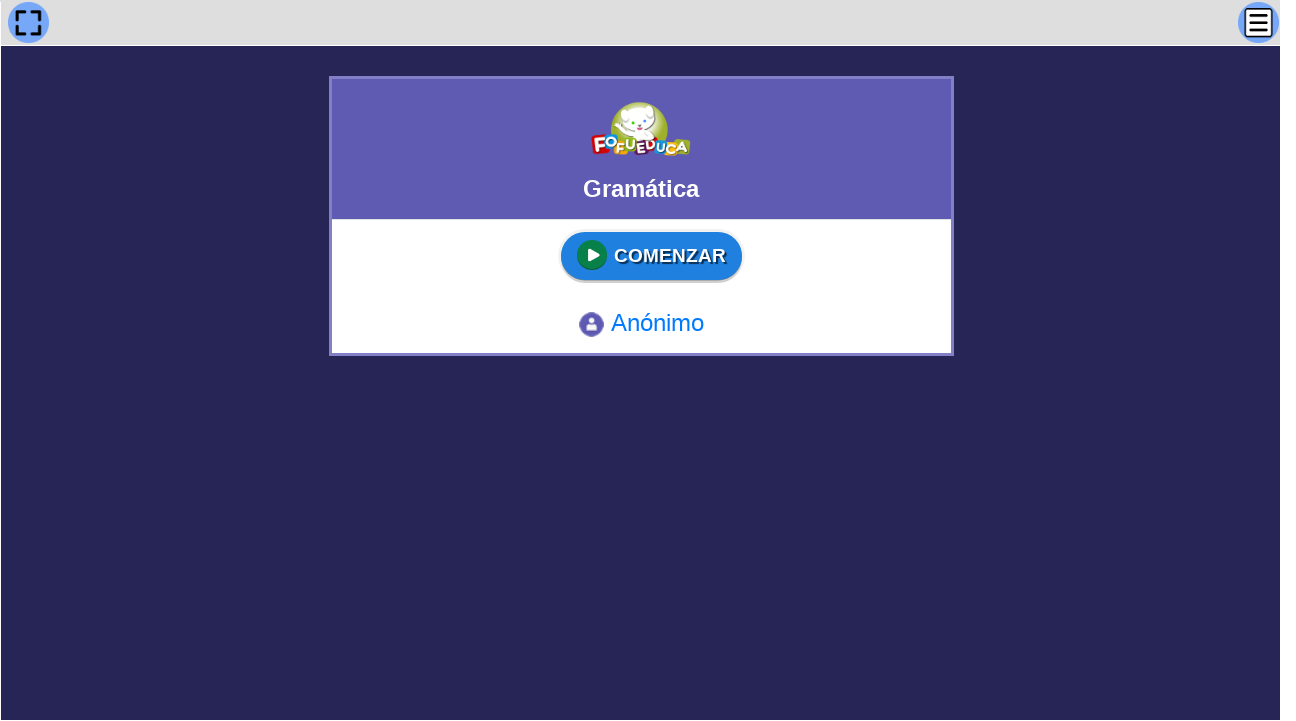

--- FILE ---
content_type: text/html; charset=UTF-8
request_url: https://fofueduca.com/jugar/246
body_size: 35212
content:
<!doctype html>
<html lang="es">
  <head>
    <!-- Google Tag Manager -->
<script>(function(w,d,s,l,i){w[l]=w[l]||[];w[l].push({'gtm.start':
    new Date().getTime(),event:'gtm.js'});var f=d.getElementsByTagName(s)[0],
    j=d.createElement(s),dl=l!='dataLayer'?'&l='+l:'';j.async=true;j.src=
    'https://www.googletagmanager.com/gtm.js?id='+i+dl;f.parentNode.insertBefore(j,f);
    })(window,document,'script','dataLayer','GTM-TPNQZW25');</script>
    <!-- End Google Tag Manager -->    <meta charset="utf-8">
    <meta name="viewport" content="width=device-width, initial-scale=1, shrink-to-fit=no">
    <meta http-equiv="x-ua-compatible" content="ie=edge">
    <title>Jugando a Gramática</title>
        <link rel="canonical" href="https://fofueduca.com/jugar/246" />
    <meta name="theme-color" content="#44A8D0">

    
    <link rel="shortcut icon" type="image/x-icon" href="https://fofueduca.com/landingpage/images/favicon.png">
    
    <!-- Font Awesome -->
<link rel="stylesheet" href="https://use.fontawesome.com/releases/v5.11.2/css/all.css">
<!-- Bootstrap core CSS -->
<link href="https://fofueduca.com/landingpage/css/bootstrap_min.css" rel="stylesheet">
<!-- Material Design Bootstrap -->
<link href="https://fofueduca.com/landingpage/css/mdb_min.css" rel="stylesheet">
<!-- Your custom styles (optional) -->
<link href="https://fofueduca.com/landingpage/css/style_min.css" rel="stylesheet">
<!--<link href="https://fofueduca.com/landingpage/css/awsome.css" rel="stylesheet">-->
<link rel="stylesheet" type="text/css" href="https://fofueduca.com/landingpage/css/font-awesome_min.css">
<!--<link href="http://maxcdn.bootstrapcdn.com/font-awesome/4.3.0/css/font-awesome_min.css" rel="stylesheet" type="text/css"/>-->

<!-- Styles General -->
<link href="https://fofueduca.com/landingpage/css/general11.css" rel="stylesheet">
<link href="https://fofueduca.com/landingpage/css/botones1.css" rel="stylesheet">

    <link rel="stylesheet" href="https://fofueduca.com/admin/js/simpleiframe/src/jquery.modalLink-1.0.0.css">  
    <script language="javascript" type="text/javascript" src="https://fofueduca.com/admin/js/alice7.js"></script>

    <!-- SIMPLE IFRAME -->
    <script type="text/javascript">
      function cerrarModal(){$.modalLink("close");}
    </script>

        <!-- layouts.admincliente -->
    <!-- layouts.frontendjuegoeditar -->
    <script src="https://fofueduca.com/phaser/phaser.js"></script>
    <script src="https://fofueduca.com/admin/js/fofu-game2.js"></script> 
    <style type="text/css">
        body {
            margin: 0;
        }
        canvas {
            margin-top: 0 !important;
        }
        .table th{
            background-color: #b4cafb;
            color: #333333;
        }
        table.table td, table.table th {
            padding-top: 10px;
            padding-bottom: 5px;
        }

        .xinput[type=text] {
        height: 50px;
        }
        .xinput[type=text],
        .xinput[type=range] {
        -webkit-appearance: none;
        margin: 18px 0;
        width: 100%;
        }
        .xinput[type=range]:focus {
        outline: none;
        }
        .xinput[type=range]::-webkit-slider-runnable-track {
        width: 100%;
        height: 18.4px;
        cursor: pointer;
        animate: 0.2s;
        box-shadow: 1px 1px 1px #000000, 0px 0px 1px #0d0d0d;
        background: #1F80E0;
        border-radius: 1.3px;
        border: 0.2px solid #010101;
        }
        .xinput[type=range]::-webkit-slider-thumb {
        box-shadow: 1px 1px 1px #000000, 0px 0px 1px #0d0d0d;
        border: 1px solid #000000;
        height: 36px;
        width: 72px;
        border-radius: 3px;
        background: #ffffff;
        cursor: pointer;
        -webkit-appearance: none;
        margin-top: -12px;
        }
        .xinput[type=range]:focus::-webkit-slider-runnable-track {
        background: #367ebd;
        }
        .xinput[type=range]::-moz-range-track {
        width: 100%;
        height: 18.4px;
        cursor: pointer;
        animate: 0.2s;
        box-shadow: 1px 1px 1px #000000, 0px 0px 1px #0d0d0d;
        background: #1F80E0;
        border-radius: 1.3px;
        border: 0.2px solid #010101;
        }
        .xinput[type=range]::-moz-range-thumb {
        box-shadow: 1px 1px 1px #000000, 0px 0px 1px #0d0d0d;
        border: 1px solid #000000;
        height: 36px;
        width: 72px;
        border-radius: 3px;
        background: #ffffff;
        cursor: pointer;
        }

        /* CSS is missing in your code  */
        .xinput[type=range]::-ms-track {
        width: 100%;
        height: 18.4px;
        cursor: pointer;
        animate: 0.2s;
        background: transparent;
        border-color: transparent;
        border-width: 16px 0;
        color: transparent;
        }
        .xinput[type=range]::-ms-fill-lower {
        background: #2a6495;
        border: 0.2px solid #010101;
        border-radius: 2.6px;
        box-shadow: 1px 1px 1px #000000, 0px 0px 1px #0d0d0d;
        }
        .xinput[type=range]::-ms-fill-upper {
        background: #1F80E0;
        border: 0.2px solid #010101;
        border-radius: 2.6px;
        box-shadow: 1px 1px 1px #000000, 0px 0px 1px #0d0d0d;
        }
        .xinput[type=range]::-ms-thumb {
        box-shadow: 1px 1px 1px #000000, 0px 0px 1px #0d0d0d;
        border: 1px solid #000000;
        height: 36px;
        width: 72px;
        border-radius: 3px;
        background: #ffffff;
        cursor: pointer;
        }
        .xinput[type=range]:focus::-ms-fill-lower {
        background: #1F80E0;
        }
        .xinput[type=range]:focus::-ms-fill-upper {
        background: #367ebd;
        }
    </style>
    
    <link rel="preload" href="https://fofueduca.com/productos/fonts/font1_KiteOne-Regular.ttf" as="font" type="font/ttf" crossorigin="anonymous" />
<link rel="preload" href="https://fofueduca.com/productos/fonts/font2_Lato-Regular.ttf" as="font" type="font/ttf" crossorigin="anonymous" />
<link rel="preload" href="https://fofueduca.com/productos/fonts/font3_Montserrat-Regular.ttf" as="font" type="font/ttf" crossorigin="anonymous" />
<link rel="preload" href="https://fofueduca.com/productos/fonts/font4_Roboto-Regular.ttf" as="font" type="font/ttf" crossorigin="anonymous" />
<link rel="preload" href="https://fofueduca.com/productos/fonts/font5_Chilanka-Regular.ttf" as="font" type="font/ttf" crossorigin="anonymous" />
<link rel="preload" href="https://fofueduca.com/productos/fonts/font6_ComicNeue-Regular.ttf" as="font" type="font/ttf" crossorigin="anonymous" />
<link rel="preload" href="https://fofueduca.com/productos/fonts/font7_DancingScript-Regular.ttf" as="font" type="font/ttf" crossorigin="anonymous" />
<link rel="preload" href="https://fofueduca.com/productos/fonts/font8_DynaPuff-Regular.ttf" as="font" type="font/ttf" crossorigin="anonymous" />
<link rel="preload" href="https://fofueduca.com/productos/fonts/font9_Quicksand-Regular.ttf" as="font" type="font/ttf" crossorigin="anonymous" />
<link rel="preload" href="https://fofueduca.com/productos/fonts/font10_SofadiOne-Regular.ttf" as="font" type="font/ttf" crossorigin="anonymous" />
<style type="text/css">
@font-face {
  font-family: "font1";
  src: url('https://fofueduca.com/productos/fonts/font1_KiteOne-Regular.ttf') format('truetype');
}
@font-face {
  font-family: "font2";
  src: url('https://fofueduca.com/productos/fonts/font2_Lato-Regular.ttf') format('truetype');
}
@font-face {
  font-family: "font3";
  src: url('https://fofueduca.com/productos/fonts/font3_Montserrat-Regular.ttf') format('truetype');
}
@font-face {
  font-family: "font4";
  src: url('https://fofueduca.com/productos/fonts/font4_Roboto-Regular.ttf') format('truetype');
}
@font-face {
  font-family: "font5";
  src: url('https://fofueduca.com/productos/fonts/font5_Chilanka-Regular.ttf') format('truetype');
}
@font-face {
  font-family: "font6";
  src: url('https://fofueduca.com/productos/fonts/font6_ComicNeue-Regular.ttf') format('truetype');
}
@font-face {
  font-family: "font7";
  src: url('https://fofueduca.com/productos/fonts/font7_DancingScript-Regular.ttf') format('truetype');
}
@font-face {
  font-family: "font8";
  src: url('https://fofueduca.com/productos/fonts/font8_DynaPuff-Regular.ttf') format('truetype');
}
@font-face {
  font-family: "font9";
  src: url('https://fofueduca.com/productos/fonts/font9_Quicksand-Regular.ttf') format('truetype');
}
@font-face {
  font-family: "font10";
  src: url('https://fofueduca.com/productos/fonts/font10_SofadiOne-Regular.ttf') format('truetype');
}
</style>


    <meta name="csrf-token" content="Vlywlo6FMNVbyMeFy3jZuPeICcFW9L93s9f5m8eG">
    <!--include('landingpagels.statics.adsense')-->
  </head>
  <body style="overflow:hidden;">
    <!-- Google Tag Manager (noscript) -->

<noscript><iframe src="https://www.googletagmanager.com/ns.html?id=GTM-TPNQZW25"
    height="0" width="0" style="display:none;visibility:hidden"></iframe></noscript>

    <!-- End Google Tag Manager (noscript) -->
    <script type='text/javascript'>
                    var g_mostrar_seccion_menu_lateral=false;
            //var g_auto_redimensionar_telon=false;
      var g_margen_superior_contenido=45;
      var g_margen_inferior_contenido=0;//80
      var g_evento_post_resize_change=null;
      window.addEventListener("resize", function(){
          setTimeout(ajustarAreaContenido,1200)
          //ajustarAreaContenido();
      });
      window.addEventListener("orientationchange", function(){
          setTimeout(ajustarAreaContenido,1200)
          //ajustarAreaContenido();
      });
      
      function isMobileDevice() {
        var res=false;
        if (navigator.userAgent.match(/Android/i)
            || navigator.userAgent.match(/webOS/i)
            || navigator.userAgent.match(/iPhone/i)
            || navigator.userAgent.match(/iPad/i)
            || navigator.userAgent.match(/iPod/i)
            || navigator.userAgent.match(/BlackBerry/i)
            || navigator.userAgent.match(/IEMobile/i)
            || navigator.userAgent.match(/Opera Mini/i)
            || navigator.userAgent.match(/Windows Phone/i)) {
            res=true;
        }
        if(res==false){
          res=window.matchMedia('(pointer: coarse)').matches;
          if(res==false){
            if (('ontouchstart' in window) || (navigator.MaxTouchPoints > 0) || (navigator.msMaxTouchPoints > 0)) {
              res=true;
            }
          }
        }
        
        return res;
      }
      
      function activarDesactivarPantallaCompleta(){
        //Si no esta enfullscreen, entonces retorna null
        if(document.fullscreenElement==null){
          ocultar_seccion_menu_lateral();
          //document.documentElement.requestFullscreen();
          //document.getElementById('tablafondo').requestFullscreen();
          document.getElementById('seccion_zona_fullscreen').requestFullscreen();
        } else {
          document.exitFullscreen();
        }
      }
      function activarPantallaCompleta(){
        if(document.fullscreenElement==null){
          ocultar_seccion_menu_lateral()
          //document.documentElement.requestFullscreen();
          //document.getElementById('tablafondo').requestFullscreen();
          document.getElementById('seccion_zona_fullscreen').requestFullscreen();
        }
      }
      function desactivarPantallaCompleta(){
        if(document.fullscreenElement!=null){
          document.exitFullscreen();
        }
      }

      var g_ancho_nuevo=document.body.scrollWidth;
      var g_alto_nuevo=window.innerHeight;
      var g_posx_absolute_menu_lateral=document.body.scrollWidth;

      var g_permitir_solapar_menu_lateral=true;

      function ajustarAreaContenido(){
          var xdiv_existe=document.getElementById('seccion_menu_lateral');

          if(xdiv_existe){
              //g_alto_nuevo=document.documentElement.scrollHeight;
              //g_alto_nuevo=document.body.scrollHeight;
              //g_alto_nuevo=screen.height;
              //var altura=parseInt(parent.document.getElementById('scorm_layout').style.height);
              //console.log("ancho:"+String(g_ancho_nuevo));
              //console.log("alto:"+String(g_alto_nuevo));
                                                
              g_ancho_nuevo=document.body.scrollWidth;
              g_alto_nuevo=window.innerHeight;

              if(g_mostrar_seccion_menu_lateral==true){
                  //if(isMobileDevice()){
                    if((g_ancho_nuevo*0.3)>200){
                      //El menu lateral esta al 30% de visibilidad, entonces el 70% para el juego
                      document.getElementById('seccion_menu_lateral').style.width="30%";
                      g_posx_absolute_menu_lateral=g_ancho_nuevo*0.7;
                      if(g_permitir_solapar_menu_lateral==false){
                        document.getElementById('phaser-game').style.width=String(g_ancho_nuevo*0.7)+'px';
                      }
                      /*if(g_auto_redimensionar_telon==true){
                        document.getElementById('seccion_telon_pausa').style.width='70%';
                      }*/
                    } else {
                      //El menu lateral esta al 50% de visibilidad, entonces el 50% para el juego
                      document.getElementById('seccion_menu_lateral').style.width="50%";
                      g_posx_absolute_menu_lateral=g_ancho_nuevo*0.5;
                      if(g_permitir_solapar_menu_lateral==false){
                        document.getElementById('phaser-game').style.width=String(g_ancho_nuevo*0.5)+'px';
                      }
                      /*if(g_auto_redimensionar_telon==true){
                        document.getElementById('seccion_telon_pausa').style.width='50%';
                      }*/
                    }
                  //}
              } else {
                  document.getElementById('phaser-game').style.width=String(g_ancho_nuevo)+'px';
                  g_posx_absolute_menu_lateral=g_ancho_nuevo;
                  /*if(g_auto_redimensionar_telon==true){
                    document.getElementById('seccion_telon_pausa').style.width='100%';
                  }*/
              }
              document.getElementById('phaser-game').style.height=String(g_alto_nuevo-g_margen_superior_contenido-g_margen_inferior_contenido)+'px';
              document.getElementById('seccion_formulario').style.height=String(g_alto_nuevo-0)+'px';
              
              if(document.getElementById('seccion_telon_pausa')){
                //if(g_auto_redimensionar_telon==true){
                document.getElementById('seccion_telon_pausa').style.height=String(g_alto_nuevo-g_margen_superior_contenido-g_margen_inferior_contenido)+'px';
                //}
              }
              

              document.getElementById('seccion_contenido_scroll').style.marginTop=String(g_margen_superior_contenido)+'px';
              document.getElementById('seccion_menu_arriba').style.height=String(g_margen_superior_contenido)+'px';
              
              //Funcion adicional que las paginas pueden declarar, si quieren ejecutar alguna rutina despues del redimensionado
              if(g_evento_post_resize_change){
                g_evento_post_resize_change();
              }
          }

          var xdiv_menu_arriba_existe=document.getElementById('seccion_lista_menus_arriba');
          if(xdiv_menu_arriba_existe){
            document.getElementById('seccion_lista_menus_arriba').style.width=document.getElementById('phaser-game').style.width;
          }
          

          var xdiv_menu_vertical_dentro_libreria_existe=document.getElementById('menu_vertical_dentro_libreria');
          if(xdiv_menu_vertical_dentro_libreria_existe){
            //60 es el ancho del menu vertical
            //30 es el padding interno del div seccion_menu_lateral que es 15 ambos lados
            var margen=g_ancho_nuevo-parseInt(document.getElementById('phaser-game').style.width)-60-30;
            //console.log(String(margen));
            if(margen>0){
              document.getElementById('menu_vertical_dentro_libreria').style.marginLeft=String(margen)+'px';
            }
          }
      }

      //Version Anterior
      //setTimeout(ajustarAreaContenido, 1000);
      //setTimeout(ajustarAreaContenido, 3000);
      
      //setTimeout(cambiar_botones_sigant, 3000);
      
    </script>
    <script language='javascript' type='text/javascript'>
      function mostrar_seccion_menu_lateral(){
          document.getElementById('seccion_menu_lateral').style.display='block';
          g_mostrar_seccion_menu_lateral=true;
          ajustarAreaContenido();
      }
      function ocultar_seccion_menu_lateral(){
          document.getElementById('seccion_menu_lateral').style.display='none';
          g_mostrar_seccion_menu_lateral=false;
          ajustarAreaContenido();
      }
      function inicializar_seccion_menu_lateral(){
          var gw=parseInt(document.getElementById('phaser-game').style.width);
          var gh=parseInt(document.getElementById('phaser-game').style.height);

          /*if(parseInt(g_ancho_nuevo)<900){
            document.getElementById('seccion_menu_lateral').style.display='none';
            g_mostrar_seccion_menu_lateral=false;
          } else {
            if(gw<gh){
              document.getElementById('seccion_menu_lateral').style.display='none';
              g_mostrar_seccion_menu_lateral=false;
            } else {
              document.getElementById('seccion_menu_lateral').style.display='block';
              g_mostrar_seccion_menu_lateral=true;
            }
          }*/
          
          
          ajustarAreaContenido();
      }
      //Version nueva
      //setTimeout(ocultar_seccion_menu_lateral, 1000);
      //setTimeout(ocultar_seccion_menu_lateral, 3000);
      setTimeout(inicializar_seccion_menu_lateral, 1000);
      setTimeout(inicializar_seccion_menu_lateral, 3000);
    </script>

    <id id="seccion_zona_fullscreen" class="table table-bordered table-hover" style="width:100%;overflow:hidden; display:block;">

        <!--CONTENIDO-->
        <div id="seccion_contenido_scroll" style="position: absolute;width:100%;margin-top:45px;">
          <div class="abx" style="padding-left:0px;padding-right:0px;">
                    
                <script type='text/javascript'>
            //g_auto_redimensionar_telon=false;
        </script>
        <div>
                            <div style="font-family:font1; position:absolute; left:-1000px; visibility:hidden;">.</div>
                            <div style="font-family:font2; position:absolute; left:-1000px; visibility:hidden;">.</div>
                            <div style="font-family:font3; position:absolute; left:-1000px; visibility:hidden;">.</div>
                            <div style="font-family:font4; position:absolute; left:-1000px; visibility:hidden;">.</div>
                            <div style="font-family:font5; position:absolute; left:-1000px; visibility:hidden;">.</div>
                            <div style="font-family:font6; position:absolute; left:-1000px; visibility:hidden;">.</div>
                            <div style="font-family:font7; position:absolute; left:-1000px; visibility:hidden;">.</div>
                            <div style="font-family:font8; position:absolute; left:-1000px; visibility:hidden;">.</div>
                            <div style="font-family:font9; position:absolute; left:-1000px; visibility:hidden;">.</div>
                            <div style="font-family:font10; position:absolute; left:-1000px; visibility:hidden;">.</div>
            
                        <script language='javascript' type='text/javascript'>
                var g_temporizador_ajax_registrarjugada;
                var g_cad_cronometro="";
                function evento_ajax_registrarjugada(){
                    pausarCronometro();
                    g_cad_cronometro=cadenaCronometro();
                $.ajax({
                    url: 'https://fofueduca.com/venta/producto/registrarjugada',
                    type: 'GET',
                    async: true,
                data: 'id_producto=246&id_jugada=31744&puntaje='+parseFloat(g_puntaje_obtenido)+'&puntaje_maximo='+parseFloat(g_maximo_puntaje)+'&cad_cronometro='+g_cad_cronometro+'&id_evaluacion=0',
                    success: success_ajax_registrarjugada,
                    error: error_ajax_registrarjugada
                });
                }
                function success_ajax_registrarjugada(datos) {
                    			            document.getElementById('sec_listapuntajes').style.display='block';
                        evento_ajax_listapuntajes();
                                        //Activar para saber si el ajax esta respondiendo
                    //document.getElementById('ajax_registrarjugada').innerHTML=datos;
        
                    //g_temporizador_ajax_registrarjugada=window.setTimeout(evento_ajax_registrarjugada,6000);
                }
                function error_ajax_registrarjugada(http,error,obexep) {
                    //alert('Servidor ocupado. Se reintentara en 6 segundos');
                    //g_temporizador_ajax_registrarjugada=window.setTimeout(evento_ajax_registrarjugada,6000);
                }
            </script>

            <!--Si es evaluacion EN VIVO, entonces verificar el estado_evaluacion-->
            <!--modo_evaluacion: Asignado=>0, En vivo=>1-->
            <!--estado_evaluacion: Detenido=>0, Iniciado=>1-->
            

            <script type="text/javascript">
                var g_imagen=new Array();
                var g_imagen_fondo=new Array();
                var g_imagen_frente=new Array();

                var g_texto=new Array();
                var g_texto_frente=new Array();

                var g_drop=new Array();

                var g_rectangle=new Array(); 

                //Variables de edicion
                var g_element_save=new Array();
                var g_drop_save=new Array();
                var g_overallFeedback_save=new Array();
                var g_settings_save;

                var g_id_imagen_elegido=-1;
                var g_id_texto_elegido=-1;
                var g_id_drop_elegido=-1;

                var g_id_rectangle_elegido=-1;

                //var g_modo_elegir_drop=false;
                //var g_modo_elegir_correct=false;

                //Si es true se puede jugar al empezar
                var g_modo_jugar=false;


                class XDato {
                    constructor(param_settings, param_elements, param_dropZones) {
                        this.settings = param_settings;
                        this.elements = param_elements;
                        this.dropZones = param_dropZones;
                    }
                }
                class XFeedback {
                    constructor(param_from, param_to, param_feedback) {
                        this.from = param_from;
                        this.to = param_to;
                        this.feedback = param_feedback;
                    }
                }
                class XSetting {
                    constructor(param_width, param_height, param_background, param_backgroundColor, param_overallFeedback) {
                        this.width = param_width;
                        this.height = param_height;
                        this.background = param_background;
                        this.backgroundColor = param_backgroundColor;
                        this.overallFeedback = param_overallFeedback;
                    }
                }
                var g_overallFeedback=new Array();
                                    g_overallFeedback[0]=new XFeedback(0,50,"Inténtalo de nuevo");
                                    g_overallFeedback[1]=new XFeedback(51,80,"Sigamos practicando");
                                    g_overallFeedback[2]=new XFeedback(81,90,"Bien, inténtalo una vez más");
                                    g_overallFeedback[3]=new XFeedback(91,100,"Muy bien, Felicidades");
                
                var g_settings=new XSetting('750','610','fondos/082022/fon22_une cada imagenb.jpg','#FFFFFF',g_overallFeedback);
                            
                class XTexto {
                    constructor(param_id, param_type, param_x, param_y, param_width, param_height, param_image, param_text) {
                        this.id = param_id;
                        this.type = param_type;
                        this.x = param_x;
                        this.y = param_y;
                        this.width = param_width;
                        this.height = param_height;

                        this.image = param_image;
                        this.text = param_text;
                    }
                }

                class XImagen {
                    constructor(param_id, param_type, param_x, param_y, param_width, param_height, param_image, param_text) {
                        this.id = param_id;
                        this.type = param_type;
                        this.x = param_x;
                        this.y = param_y;
                        this.width = param_width;
                        this.height = param_height;
                        
                        this.image = param_image;
                        this.text = param_text;
                    }
                }

                
                class XDrop {
                    constructor(param_id, param_type, param_x, param_y, param_width, param_height, param_image, param_text) {
                        this.id = param_id;
                        this.type = param_type;
                        this.x = param_x;
                        this.y = param_y;
                        this.width = param_width;
                        this.height = param_height;

                        this.image = param_image;
                        this.text = param_text;
                    }
                }

                class XRectangle {
                    constructor(param_id, param_type, param_x, param_y, param_width, param_height, param_image) {
                        this.id = param_id;
                        this.type = param_type;
                        this.x = param_x;
                        this.y = param_y;
                        this.width = param_width;
                        this.height = param_height;
                        this.image = param_image;
                    }
                }

                var config = {
                    type: Phaser.AUTO,
                    physics: {
                        default: 'arcade',
                        arcade: {
                            gravity: { y: 0 },
                            debug: false
                        }
                    },
                    scale: {
                        //https://photonstorm.github.io/phaser3-docs/Phaser.Scale.ScaleModes.html
                        mode: Phaser.Scale.RESIZE,//Phaser.Scale.FIT, RESIZE, WIDTH_CONTROLS_HEIGHT, ENVELOP
                        parent: 'phaser-game',
                        autoCenter: Phaser.Scale.CENTER_BOTH,
                        width: 750,
                        height: 610,
                    },
                    scene: {
                        preload: preload,
                        create: create,
                        update: update
                    }
                };

                var game = new Phaser.Game(config);
                //var oldxMarca1=0;
                //var oldyMarca1=0;

                var g_modo_dragfondo=false;
                var g_yini_dragfondo=0;

                var g_timer_deltaX;
                var g_cam;
                var g_xini_dragfondo=0;
                var g_xscroll=0;
                var g_yscroll=0;
                var g_deltaX=0;

                var g_puntaje_obtenido=0;
                var g_maximo_puntaje=0;

                var g_sound_pop;

                var g_controlxy;
                var g_controlxy_cory=20;
                var g_controlxy_corx=20;
                var g_controlxy_default_width=90;
                var g_controlxy_default_height=90;

                var g_controlslide;
                var g_controlpanel;

                var g_generallogofofu;
                var g_generallogotexto;

                var g_fondo;
                var g_fondoizq;

                var g_fondo_color;

                var g_cameras;

                var g_modo_doble_touch=false;
                var g_distancia_touch=new Array();
                var g_num_distancia_touch=0;

                

                function preload ()
                {
                    
                    this.load.plugin('rexroundrectangleplugin', 'https://fofueduca.com/phaser/plugins/rexroundrectangleplugin.min.js', true);
                    this.load.plugin('rexroundrectanglecanvasplugin', 'https://fofueduca.com/phaser/plugins/rexroundrectanglecanvasplugin.min.js', true);
                                                                                                                                                        g_texto[0]=new XTexto('txt0', 'AdvancedText 1.1',631,385,69,48,'fondotextosp.png','Nn');
                                g_texto[0].dropZones=[0,2,4,6,7,5,3,1];
                                g_texto_frente[0]=new XImagen('txtfrente0', 'Image 1.1',631,385,69,48,'fondocorrectosp.png','');

                                //g_texto[0].id_element=0;
                                                                g_texto[0].id_element=0.01;

                                g_texto[0].fontSize=45;
                                g_texto[0].fontColor="#e63496";
                                g_texto[0].fontStyle="bold normal";
                                g_texto[0].fontFamily="Verdana";
                                g_texto[0].fontLineSpacing="1";
                                g_texto[0].fontTextAlign="left";

                                g_texto[0].fontBackgroundColor="#ffffff";
                                g_texto[0].fontUseBackgroundColor="0";
                                g_texto[0].paddingLeft="5";
                                g_texto[0].paddingRight="5";
                                g_texto[0].paddingTop="5";
                                g_texto[0].paddingBottom="5";

                                g_texto[0].useStroke=0;
                                g_texto[0].strokeColor="#ffffff";
                                g_texto[0].strokeSize=0;

                                g_texto[0].useShadow=1;
                                g_texto[0].shadowColor="#595959";
                                g_texto[0].shadowX=2;
                                g_texto[0].shadowY=2;
                                g_texto[0].shadowBlur=2;
                                
                                g_texto[0].borderStrokeSize=0;
                                g_texto[0].borderStrokeColor='#000000';

                                g_texto[0].radius=0;
                                g_texto[0].fontBackgroundColor2="#ffffff";

                                g_texto[0].profundidad=0.701;
                                g_texto[0].visible=1;
                                g_texto[0].bloqueado=0;
                                g_texto[0].estado=1;

                                g_texto[0].etiqueta="Texto0";

                                                                                                                                                                                                                        g_texto[1]=new XTexto('txt1', 'AdvancedText 1.1',405,105,69,48,'fondotextosp.png','');
                                g_texto[1].dropZones=[];
                                g_texto_frente[1]=new XImagen('txtfrente1', 'Image 1.1',405,105,69,48,'fondocorrectosp.png','');

                                //g_texto[1].id_element=1;
                                                                g_texto[1].id_element=1.01;

                                g_texto[1].fontSize=45;
                                g_texto[1].fontColor="#8ad246";
                                g_texto[1].fontStyle="bold normal";
                                g_texto[1].fontFamily="Verdana";
                                g_texto[1].fontLineSpacing="1";
                                g_texto[1].fontTextAlign="left";

                                g_texto[1].fontBackgroundColor="#ffffff";
                                g_texto[1].fontUseBackgroundColor="0";
                                g_texto[1].paddingLeft="5";
                                g_texto[1].paddingRight="5";
                                g_texto[1].paddingTop="5";
                                g_texto[1].paddingBottom="5";

                                g_texto[1].useStroke=0;
                                g_texto[1].strokeColor="#ffffff";
                                g_texto[1].strokeSize=0;

                                g_texto[1].useShadow=1;
                                g_texto[1].shadowColor="#595959";
                                g_texto[1].shadowX=2;
                                g_texto[1].shadowY=2;
                                g_texto[1].shadowBlur=2;
                                
                                g_texto[1].borderStrokeSize=0;
                                g_texto[1].borderStrokeColor='#000000';

                                g_texto[1].radius=0;
                                g_texto[1].fontBackgroundColor2="#ffffff";

                                g_texto[1].profundidad=0.702;
                                g_texto[1].visible=0;
                                g_texto[1].bloqueado=0;
                                g_texto[1].estado=0;

                                g_texto[1].etiqueta="Texto0";

                                                                                                                                                                                                                        g_texto[2]=new XTexto('txt2', 'AdvancedText 1.1',408,102,69,48,'fondotextosp.png','');
                                g_texto[2].dropZones=[];
                                g_texto_frente[2]=new XImagen('txtfrente2', 'Image 1.1',408,102,69,48,'fondocorrectosp.png','');

                                //g_texto[2].id_element=2;
                                                                g_texto[2].id_element=2.01;

                                g_texto[2].fontSize=45;
                                g_texto[2].fontColor="#8ad246";
                                g_texto[2].fontStyle="bold normal";
                                g_texto[2].fontFamily="Verdana";
                                g_texto[2].fontLineSpacing="1";
                                g_texto[2].fontTextAlign="left";

                                g_texto[2].fontBackgroundColor="#ffffff";
                                g_texto[2].fontUseBackgroundColor="0";
                                g_texto[2].paddingLeft="5";
                                g_texto[2].paddingRight="5";
                                g_texto[2].paddingTop="5";
                                g_texto[2].paddingBottom="5";

                                g_texto[2].useStroke=0;
                                g_texto[2].strokeColor="#ffffff";
                                g_texto[2].strokeSize=0;

                                g_texto[2].useShadow=1;
                                g_texto[2].shadowColor="#595959";
                                g_texto[2].shadowX=2;
                                g_texto[2].shadowY=2;
                                g_texto[2].shadowBlur=2;
                                
                                g_texto[2].borderStrokeSize=0;
                                g_texto[2].borderStrokeColor='#000000';

                                g_texto[2].radius=0;
                                g_texto[2].fontBackgroundColor2="#ffffff";

                                g_texto[2].profundidad=0.703;
                                g_texto[2].visible=0;
                                g_texto[2].bloqueado=0;
                                g_texto[2].estado=0;

                                g_texto[2].etiqueta="Texto0";

                                                                                                                                                                                                                        g_texto[3]=new XTexto('txt3', 'AdvancedText 1.1',400,107,250,45,'fondotextosp.png','');
                                g_texto[3].dropZones=[];
                                g_texto_frente[3]=new XImagen('txtfrente3', 'Image 1.1',400,107,250,45,'fondocorrectosp.png','');

                                //g_texto[3].id_element=3;
                                                                g_texto[3].id_element=3.01;

                                g_texto[3].fontSize=32;
                                g_texto[3].fontColor="#8ad246";
                                g_texto[3].fontStyle="bold normal";
                                g_texto[3].fontFamily="Verdana";
                                g_texto[3].fontLineSpacing="1";
                                g_texto[3].fontTextAlign="left";

                                g_texto[3].fontBackgroundColor="#ffffff";
                                g_texto[3].fontUseBackgroundColor="0";
                                g_texto[3].paddingLeft="5";
                                g_texto[3].paddingRight="5";
                                g_texto[3].paddingTop="5";
                                g_texto[3].paddingBottom="5";

                                g_texto[3].useStroke=0;
                                g_texto[3].strokeColor="#ffffff";
                                g_texto[3].strokeSize=2;

                                g_texto[3].useShadow=1;
                                g_texto[3].shadowColor="#595959";
                                g_texto[3].shadowX=2;
                                g_texto[3].shadowY=2;
                                g_texto[3].shadowBlur=2;
                                
                                g_texto[3].borderStrokeSize=0;
                                g_texto[3].borderStrokeColor='#000000';

                                g_texto[3].radius=0;
                                g_texto[3].fontBackgroundColor2="#ffffff";

                                g_texto[3].profundidad=0.704;
                                g_texto[3].visible=0;
                                g_texto[3].bloqueado=0;
                                g_texto[3].estado=0;

                                g_texto[3].etiqueta="Texto3";

                                                                                                                                                                                                                        g_texto[4]=new XTexto('txt4', 'AdvancedText 1.1',634,298,69,48,'fondotextosp.png','Pp');
                                g_texto[4].dropZones=[0,2,4,6,7,5,3,1];
                                g_texto_frente[4]=new XImagen('txtfrente4', 'Image 1.1',634,298,69,48,'fondocorrectosp.png','');

                                //g_texto[4].id_element=4;
                                                                g_texto[4].id_element=4.01;

                                g_texto[4].fontSize=45;
                                g_texto[4].fontColor="#04bce0";
                                g_texto[4].fontStyle="bold normal";
                                g_texto[4].fontFamily="Verdana";
                                g_texto[4].fontLineSpacing="1";
                                g_texto[4].fontTextAlign="left";

                                g_texto[4].fontBackgroundColor="#ffffff";
                                g_texto[4].fontUseBackgroundColor="0";
                                g_texto[4].paddingLeft="5";
                                g_texto[4].paddingRight="5";
                                g_texto[4].paddingTop="5";
                                g_texto[4].paddingBottom="5";

                                g_texto[4].useStroke=0;
                                g_texto[4].strokeColor="#ffffff";
                                g_texto[4].strokeSize=0;

                                g_texto[4].useShadow=1;
                                g_texto[4].shadowColor="#595959";
                                g_texto[4].shadowX=2;
                                g_texto[4].shadowY=2;
                                g_texto[4].shadowBlur=2;
                                
                                g_texto[4].borderStrokeSize=0;
                                g_texto[4].borderStrokeColor='#000000';

                                g_texto[4].radius=0;
                                g_texto[4].fontBackgroundColor2="#ffffff";

                                g_texto[4].profundidad=0.705;
                                g_texto[4].visible=1;
                                g_texto[4].bloqueado=0;
                                g_texto[4].estado=1;

                                g_texto[4].etiqueta="Texto0";

                                                                                                                                                                                                                        g_texto[5]=new XTexto('txt5', 'AdvancedText 1.1',563,256,90,48,'fondotextosp.png','Rr');
                                g_texto[5].dropZones=[0,2,4,6,7,5,3,1];
                                g_texto_frente[5]=new XImagen('txtfrente5', 'Image 1.1',563,256,90,48,'fondocorrectosp.png','');

                                //g_texto[5].id_element=5;
                                                                g_texto[5].id_element=5.01;

                                g_texto[5].fontSize=45;
                                g_texto[5].fontColor="#feb302";
                                g_texto[5].fontStyle="bold normal";
                                g_texto[5].fontFamily="Verdana";
                                g_texto[5].fontLineSpacing="1";
                                g_texto[5].fontTextAlign="left";

                                g_texto[5].fontBackgroundColor="#ffffff";
                                g_texto[5].fontUseBackgroundColor="0";
                                g_texto[5].paddingLeft="5";
                                g_texto[5].paddingRight="5";
                                g_texto[5].paddingTop="5";
                                g_texto[5].paddingBottom="5";

                                g_texto[5].useStroke=0;
                                g_texto[5].strokeColor="#ffffff";
                                g_texto[5].strokeSize=0;

                                g_texto[5].useShadow=1;
                                g_texto[5].shadowColor="#595959";
                                g_texto[5].shadowX=2;
                                g_texto[5].shadowY=2;
                                g_texto[5].shadowBlur=2;
                                
                                g_texto[5].borderStrokeSize=0;
                                g_texto[5].borderStrokeColor='#000000';

                                g_texto[5].radius=0;
                                g_texto[5].fontBackgroundColor2="#ffffff";

                                g_texto[5].profundidad=0.706;
                                g_texto[5].visible=1;
                                g_texto[5].bloqueado=0;
                                g_texto[5].estado=1;

                                g_texto[5].etiqueta="Texto0";

                                                                                                                                                                                                                        g_texto[6]=new XTexto('txt6', 'AdvancedText 1.1',565,335,69,48,'fondotextosp.png','Aa');
                                g_texto[6].dropZones=[0,2,4,6,7,5,3,1];
                                g_texto_frente[6]=new XImagen('txtfrente6', 'Image 1.1',565,335,69,48,'fondocorrectosp.png','');

                                //g_texto[6].id_element=6;
                                                                g_texto[6].id_element=6.01;

                                g_texto[6].fontSize=45;
                                g_texto[6].fontColor="#ff7f04";
                                g_texto[6].fontStyle="bold normal";
                                g_texto[6].fontFamily="Verdana";
                                g_texto[6].fontLineSpacing="1";
                                g_texto[6].fontTextAlign="left";

                                g_texto[6].fontBackgroundColor="#ffffff";
                                g_texto[6].fontUseBackgroundColor="0";
                                g_texto[6].paddingLeft="5";
                                g_texto[6].paddingRight="5";
                                g_texto[6].paddingTop="5";
                                g_texto[6].paddingBottom="5";

                                g_texto[6].useStroke=0;
                                g_texto[6].strokeColor="#ffffff";
                                g_texto[6].strokeSize=0;

                                g_texto[6].useShadow=1;
                                g_texto[6].shadowColor="#595959";
                                g_texto[6].shadowX=2;
                                g_texto[6].shadowY=2;
                                g_texto[6].shadowBlur=2;
                                
                                g_texto[6].borderStrokeSize=0;
                                g_texto[6].borderStrokeColor='#000000';

                                g_texto[6].radius=0;
                                g_texto[6].fontBackgroundColor2="#ffffff";

                                g_texto[6].profundidad=0.707;
                                g_texto[6].visible=1;
                                g_texto[6].bloqueado=0;
                                g_texto[6].estado=1;

                                g_texto[6].etiqueta="Texto0";

                                                                                                                                                                                                                        g_texto[7]=new XTexto('txt7', 'AdvancedText 1.1',639,222,69,48,'fondotextosp.png','Tt');
                                g_texto[7].dropZones=[0,2,4,6,7,5,3,1];
                                g_texto_frente[7]=new XImagen('txtfrente7', 'Image 1.1',639,222,69,48,'fondocorrectosp.png','');

                                //g_texto[7].id_element=7;
                                                                g_texto[7].id_element=7.01;

                                g_texto[7].fontSize=45;
                                g_texto[7].fontColor="#834e9e";
                                g_texto[7].fontStyle="bold normal";
                                g_texto[7].fontFamily="Verdana";
                                g_texto[7].fontLineSpacing="1";
                                g_texto[7].fontTextAlign="left";

                                g_texto[7].fontBackgroundColor="#ffffff";
                                g_texto[7].fontUseBackgroundColor="0";
                                g_texto[7].paddingLeft="5";
                                g_texto[7].paddingRight="5";
                                g_texto[7].paddingTop="5";
                                g_texto[7].paddingBottom="5";

                                g_texto[7].useStroke=0;
                                g_texto[7].strokeColor="#ffffff";
                                g_texto[7].strokeSize=0;

                                g_texto[7].useShadow=1;
                                g_texto[7].shadowColor="#595959";
                                g_texto[7].shadowX=2;
                                g_texto[7].shadowY=2;
                                g_texto[7].shadowBlur=2;
                                
                                g_texto[7].borderStrokeSize=0;
                                g_texto[7].borderStrokeColor='#000000';

                                g_texto[7].radius=0;
                                g_texto[7].fontBackgroundColor2="#ffffff";

                                g_texto[7].profundidad=0.708;
                                g_texto[7].visible=1;
                                g_texto[7].bloqueado=0;
                                g_texto[7].estado=1;

                                g_texto[7].etiqueta="Texto0";

                                                                                                                                                                                                                        g_texto[8]=new XTexto('txt8', 'AdvancedText 1.1',564,424,69,48,'fondotextosp.png','Dd');
                                g_texto[8].dropZones=[0,2,4,6,7,5,3,1];
                                g_texto_frente[8]=new XImagen('txtfrente8', 'Image 1.1',564,424,69,48,'fondocorrectosp.png','');

                                //g_texto[8].id_element=8;
                                                                g_texto[8].id_element=8.01;

                                g_texto[8].fontSize=45;
                                g_texto[8].fontColor="#80c721";
                                g_texto[8].fontStyle="bold normal";
                                g_texto[8].fontFamily="Verdana";
                                g_texto[8].fontLineSpacing="1";
                                g_texto[8].fontTextAlign="left";

                                g_texto[8].fontBackgroundColor="#ffffff";
                                g_texto[8].fontUseBackgroundColor="0";
                                g_texto[8].paddingLeft="5";
                                g_texto[8].paddingRight="5";
                                g_texto[8].paddingTop="5";
                                g_texto[8].paddingBottom="5";

                                g_texto[8].useStroke=0;
                                g_texto[8].strokeColor="#ffffff";
                                g_texto[8].strokeSize=0;

                                g_texto[8].useShadow=1;
                                g_texto[8].shadowColor="#595959";
                                g_texto[8].shadowX=2;
                                g_texto[8].shadowY=2;
                                g_texto[8].shadowBlur=2;
                                
                                g_texto[8].borderStrokeSize=0;
                                g_texto[8].borderStrokeColor='#000000';

                                g_texto[8].radius=0;
                                g_texto[8].fontBackgroundColor2="#ffffff";

                                g_texto[8].profundidad=0.709;
                                g_texto[8].visible=1;
                                g_texto[8].bloqueado=0;
                                g_texto[8].estado=1;

                                g_texto[8].etiqueta="Texto0";

                                                                                                                                                                                                                        g_texto[9]=new XTexto('txt9', 'AdvancedText 1.1',564,172,69,48,'fondotextosp.png','Mm');
                                g_texto[9].dropZones=[0,2,4,6,7,5,3,1];
                                g_texto_frente[9]=new XImagen('txtfrente9', 'Image 1.1',564,172,69,48,'fondocorrectosp.png','');

                                //g_texto[9].id_element=9;
                                                                g_texto[9].id_element=9.01;

                                g_texto[9].fontSize=45;
                                g_texto[9].fontColor="#f871c4";
                                g_texto[9].fontStyle="bold normal";
                                g_texto[9].fontFamily="Verdana";
                                g_texto[9].fontLineSpacing="1";
                                g_texto[9].fontTextAlign="left";

                                g_texto[9].fontBackgroundColor="#ffffff";
                                g_texto[9].fontUseBackgroundColor="0";
                                g_texto[9].paddingLeft="5";
                                g_texto[9].paddingRight="5";
                                g_texto[9].paddingTop="5";
                                g_texto[9].paddingBottom="5";

                                g_texto[9].useStroke=0;
                                g_texto[9].strokeColor="#ffffff";
                                g_texto[9].strokeSize=0;

                                g_texto[9].useShadow=1;
                                g_texto[9].shadowColor="#595959";
                                g_texto[9].shadowX=2;
                                g_texto[9].shadowY=2;
                                g_texto[9].shadowBlur=2;
                                
                                g_texto[9].borderStrokeSize=0;
                                g_texto[9].borderStrokeColor='#000000';

                                g_texto[9].radius=0;
                                g_texto[9].fontBackgroundColor2="#ffffff";

                                g_texto[9].profundidad=0.71;
                                g_texto[9].visible=1;
                                g_texto[9].bloqueado=0;
                                g_texto[9].estado=1;

                                g_texto[9].etiqueta="Texto0";

                                                                                                                                                                                                                        g_texto[10]=new XTexto('txt10', 'AdvancedText 1.1',405,108,69,48,'fondotextosp.png','');
                                g_texto[10].dropZones=[];
                                g_texto_frente[10]=new XImagen('txtfrente10', 'Image 1.1',405,108,69,48,'fondocorrectosp.png','');

                                //g_texto[10].id_element=10;
                                                                g_texto[10].id_element=10.01;

                                g_texto[10].fontSize=45;
                                g_texto[10].fontColor="#8ad246";
                                g_texto[10].fontStyle="bold normal";
                                g_texto[10].fontFamily="Verdana";
                                g_texto[10].fontLineSpacing="1";
                                g_texto[10].fontTextAlign="left";

                                g_texto[10].fontBackgroundColor="#ffffff";
                                g_texto[10].fontUseBackgroundColor="0";
                                g_texto[10].paddingLeft="5";
                                g_texto[10].paddingRight="5";
                                g_texto[10].paddingTop="5";
                                g_texto[10].paddingBottom="5";

                                g_texto[10].useStroke=0;
                                g_texto[10].strokeColor="#ffffff";
                                g_texto[10].strokeSize=0;

                                g_texto[10].useShadow=1;
                                g_texto[10].shadowColor="#595959";
                                g_texto[10].shadowX=2;
                                g_texto[10].shadowY=2;
                                g_texto[10].shadowBlur=2;
                                
                                g_texto[10].borderStrokeSize=0;
                                g_texto[10].borderStrokeColor='#000000';

                                g_texto[10].radius=0;
                                g_texto[10].fontBackgroundColor2="#ffffff";

                                g_texto[10].profundidad=0.711;
                                g_texto[10].visible=0;
                                g_texto[10].bloqueado=0;
                                g_texto[10].estado=0;

                                g_texto[10].etiqueta="Texto0";

                                                                                                                                                                                                                        g_texto[11]=new XTexto('txt11', 'AdvancedText 1.1',629,121,69,48,'fondotextosp.png','Cc');
                                g_texto[11].dropZones=[0,2,4,6,7,5,3,1];
                                g_texto_frente[11]=new XImagen('txtfrente11', 'Image 1.1',629,121,69,48,'fondocorrectosp.png','');

                                //g_texto[11].id_element=11;
                                                                g_texto[11].id_element=11.01;

                                g_texto[11].fontSize=45;
                                g_texto[11].fontColor="#1662c2";
                                g_texto[11].fontStyle="bold normal";
                                g_texto[11].fontFamily="Verdana";
                                g_texto[11].fontLineSpacing="1";
                                g_texto[11].fontTextAlign="left";

                                g_texto[11].fontBackgroundColor="#ffffff";
                                g_texto[11].fontUseBackgroundColor="0";
                                g_texto[11].paddingLeft="5";
                                g_texto[11].paddingRight="5";
                                g_texto[11].paddingTop="5";
                                g_texto[11].paddingBottom="5";

                                g_texto[11].useStroke=0;
                                g_texto[11].strokeColor="#ffffff";
                                g_texto[11].strokeSize=0;

                                g_texto[11].useShadow=1;
                                g_texto[11].shadowColor="#595959";
                                g_texto[11].shadowX=2;
                                g_texto[11].shadowY=2;
                                g_texto[11].shadowBlur=2;
                                
                                g_texto[11].borderStrokeSize=0;
                                g_texto[11].borderStrokeColor='#000000';

                                g_texto[11].radius=0;
                                g_texto[11].fontBackgroundColor2="#ffffff";

                                g_texto[11].profundidad=0.72;
                                g_texto[11].visible=1;
                                g_texto[11].bloqueado=0;
                                g_texto[11].estado=1;

                                g_texto[11].etiqueta="Texto0";

                                                                                                        
                                                                                                                                                                                                                                                                                                                                                                                                                                                                                                                                                                                        
                                                                                                                g_drop[0]=new XImagen('drop0', 'DragQuestionDropzone 0.1',159,107,72,54,'fondodropsp.png','');
                            g_drop[0].correctElements=[0.01];
                            g_drop[0].maxCantidadCorrectos=String();
                            g_drop[0].id_drop=0;

                            g_drop[0].profundidad=0.712;
                            g_drop[0].visible=1;
                            g_drop[0].bloqueado=0;
                            g_drop[0].estado=1;

                            g_drop[0].etiqueta="Zona0";

                                                                                                                            g_drop[1]=new XImagen('drop1', 'DragQuestionDropzone 0.1',408,108,72,54,'fondodropsp.png','');
                            g_drop[1].correctElements=[11.01];
                            g_drop[1].maxCantidadCorrectos=String();
                            g_drop[1].id_drop=1;

                            g_drop[1].profundidad=0.713;
                            g_drop[1].visible=1;
                            g_drop[1].bloqueado=0;
                            g_drop[1].estado=1;

                            g_drop[1].etiqueta="Zona0";

                                                                                                                            g_drop[2]=new XImagen('drop2', 'DragQuestionDropzone 0.1',159,225,72,54,'fondodropsp.png','');
                            g_drop[2].correctElements=[4.01];
                            g_drop[2].maxCantidadCorrectos=String();
                            g_drop[2].id_drop=2;

                            g_drop[2].profundidad=0.714;
                            g_drop[2].visible=1;
                            g_drop[2].bloqueado=0;
                            g_drop[2].estado=1;

                            g_drop[2].etiqueta="Zona0";

                                                                                                                            g_drop[3]=new XImagen('drop3', 'DragQuestionDropzone 0.1',411,222,72,54,'fondodropsp.png','');
                            g_drop[3].correctElements=[9.01];
                            g_drop[3].maxCantidadCorrectos=String(1);
                            g_drop[3].id_drop=3;

                            g_drop[3].profundidad=0.715;
                            g_drop[3].visible=1;
                            g_drop[3].bloqueado=0;
                            g_drop[3].estado=1;

                            g_drop[3].etiqueta="Zona0";

                                                                                                                            g_drop[4]=new XImagen('drop4', 'DragQuestionDropzone 0.1',162,339,72,54,'fondodropsp.png','');
                            g_drop[4].correctElements=[6.01];
                            g_drop[4].maxCantidadCorrectos=String();
                            g_drop[4].id_drop=4;

                            g_drop[4].profundidad=0.716;
                            g_drop[4].visible=1;
                            g_drop[4].bloqueado=0;
                            g_drop[4].estado=1;

                            g_drop[4].etiqueta="Zona0";

                                                                                                                            g_drop[5]=new XImagen('drop5', 'DragQuestionDropzone 0.1',411,339,72,54,'fondodropsp.png','');
                            g_drop[5].correctElements=[7.01];
                            g_drop[5].maxCantidadCorrectos=String();
                            g_drop[5].id_drop=5;

                            g_drop[5].profundidad=0.717;
                            g_drop[5].visible=1;
                            g_drop[5].bloqueado=0;
                            g_drop[5].estado=1;

                            g_drop[5].etiqueta="Zona0";

                                                                                                                            g_drop[6]=new XImagen('drop6', 'DragQuestionDropzone 0.1',159,453,72,54,'fondodropsp.png','');
                            g_drop[6].correctElements=[8.01];
                            g_drop[6].maxCantidadCorrectos=String();
                            g_drop[6].id_drop=6;

                            g_drop[6].profundidad=0.718;
                            g_drop[6].visible=1;
                            g_drop[6].bloqueado=0;
                            g_drop[6].estado=1;

                            g_drop[6].etiqueta="Zona0";

                                                                                                                            g_drop[7]=new XImagen('drop7', 'DragQuestionDropzone 0.1',411,453,72,54,'fondodropsp.png','');
                            g_drop[7].correctElements=[5.01];
                            g_drop[7].maxCantidadCorrectos=String();
                            g_drop[7].id_drop=7;

                            g_drop[7].profundidad=0.719;
                            g_drop[7].visible=1;
                            g_drop[7].bloqueado=0;
                            g_drop[7].estado=1;

                            g_drop[7].etiqueta="Zona0";

                                                                        

                                                                                                                                                                                                                                                                                                                                                                                                                                                                                                                                                                                        
                    
                    if(g_settings.background!=""){
                        this.load.image('fondo', 'https://fofueduca.com/'+'/'+g_settings.background);
                        this.load.image('fondoizq', 'https://fofueduca.com/'+'/productos/image-fondo-relleno.jpg');
                        this.load.image('fondoder', 'https://fofueduca.com/'+'/productos/image-fondo-relleno.jpg');

                        this.load.image('fondo_color', 'https://fofueduca.com/'+'/productos/fondo_color.png');
                    }
                    for(i=0;i<g_texto.length;i=i+1){
                        //this.load.image(g_texto[i].id, g_texto[i].image);
                        this.load.spritesheet(g_texto[i].id, 'https://fofueduca.com/productos'+'/'+g_texto[i].image, { frameWidth: 100, frameHeight: 100 });                    
                        this.load.spritesheet(g_texto_frente[i].id, 'https://fofueduca.com/productos'+'/'+g_texto_frente[i].image, { frameWidth: 100, frameHeight: 100 });
                    }
                    for(i=0;i<g_imagen.length;i=i+1){
                        this.load.image(g_imagen[i].id, 'https://fofueduca.com/'+'/'+g_imagen[i].image);
                        this.load.spritesheet(g_imagen_fondo[i].id, 'https://fofueduca.com/productos'+'/'+g_imagen_fondo[i].image, { frameWidth: 100, frameHeight: 100 });
                        this.load.spritesheet(g_imagen_frente[i].id, 'https://fofueduca.com/productos'+'/'+g_imagen_frente[i].image, { frameWidth: 100, frameHeight: 100 });
                    }
                    for(i=0;i<g_drop.length;i=i+1){
                        //this.load.image(g_drop[i].id, g_drop[i].image);    
                        this.load.spritesheet(g_drop[i].id, 'https://fofueduca.com/productos'+'/'+g_drop[i].image, { frameWidth: 100, frameHeight: 100 });
                    }

                    for(i=0;i<g_rectangle.length;i=i+1){
                        //this.load.image(g_drop[i].id, g_drop[i].image);    
                        this.load.spritesheet(g_rectangle[i].id, 'https://fofueduca.com/productos'+'/'+g_rectangle[i].image, { frameWidth: 100, frameHeight: 100 });
                    }

                    //this.load.spritesheet('dude', 'assets/dude.png', { frameWidth: 32, frameHeight: 48 });
                    this.load.image('controlxy', 'https://fofueduca.com/'+'/'+'productos/controlxy2.png');
                    this.load.image('controlslide', 'https://fofueduca.com/'+'/'+'productos/controlslide.png');
                    this.load.image('controlpanel', 'https://fofueduca.com/'+'/'+'productos/controlpanel.png');
                    this.load.audio('sound_pop', 'https://fofueduca.com/'+'/'+'productos/sonidos/pop.ogg');
                    
                    this.load.image('generallogofofu', 'https://fofueduca.com/'+'/'+'productos/generallogofofu2.png');
                    this.load.image('generallogotexto', 'https://fofueduca.com/'+'/'+'productos/generallogotexto4.png');

                    //SELECCION
                    for(i=0;i<1;i=i+1){
                        g_marca_jugar[i]=new XDrop('marca'+i, 'Marca 1.1',-20,10,24,24,'fondomarcaspjugar.png','');
                    }
                    for(i=0;i<g_marca_jugar.length;i=i+1){
                        //this.load.image(g_texto[i].id, g_texto[i].image);
                        this.load.spritesheet(g_marca_jugar[i].id, 'https://fofueduca.com/productos'+'/'+g_marca_jugar[i].image, { frameWidth: 100, frameHeight: 100 });
                    }
                }
                function onEvent_deltaX(){
                    //console.log(g_deltaX);
                    var porcentaje_visible=$('#tablafondo').width()/$('#phaser-game').width();
                    var maxwidth=g_settings.width*(1-porcentaje_visible);
                    if(g_id_imagen_elegido==-1&&g_id_texto_elegido==-1&&g_id_drop_elegido==-1&&g_id_rectangle_elegido==-1){
                        if(g_modo_dragfondo==false){
                            if(Math.abs(g_deltaX)>5){
                                //console.log(g_deltaX);
                                g_xscroll=g_xscroll+(g_deltaX*0.5);
                                if(g_xscroll<=0)g_xscroll=0;                      
                                else {
                                    if(g_xscroll>maxwidth)g_xscroll=maxwidth;
                                }
                                g_cam.setScroll(g_xscroll,0);
                                g_deltaX=g_deltaX*(5.0/6.0);                            
                            }
                        }
                    }
                }

                function getOffset2( el ) {
                    var _x = 0;
                    var _y = 0;
                    while( el && !isNaN( el.offsetLeft ) && !isNaN( el.offsetTop ) ) {
                        _x += el.offsetLeft - el.scrollLeft;
                        _y += el.offsetTop - el.scrollTop;
                        el = el.offsetParent;
                    }
                    return { top: _y, left: _x };
                }
                function getOffset(el) {
                    const rect = el.getBoundingClientRect();
                    return {
                        left: rect.left + window.scrollX,
                        top: rect.top + window.scrollY
                    };
                }

                //25022025
                function autoEscalarYMoverControlXY(){
                    var gw=parseInt(document.getElementById('phaser-game').style.width);
                    var gh=parseInt(document.getElementById('phaser-game').style.height);

                    var vecPPP=calcularPuntoDispositivoAPhaser(0,0);
                    var vecPPP2=calcularPuntoDispositivoAPhaser(g_controlxy_default_width,g_controlxy_default_height);
                    var vecPPP3=calcularPuntoDispositivoAPhaser((gw/2.0)-(g_controlxy_default_width/2.0),gh-(g_controlxy_default_height*2));
                    var vecPPP4=calcularPuntoDispositivoAPhaser((g_controlxy_default_width*1.0),gh-(g_controlxy_default_height*2));
                    var vecPPP5=calcularPuntoDispositivoAPhaser((g_controlxy_default_width*(2.0/3.0)),gh-(g_controlxy_default_height*2));
                    //Esquina superior izquierda
                    //g_controlxy.x=vecPPP[0];
                    //g_controlxy.y=vecPPP[1];
                    if(gw<gh){
                        //Inferior centro
                        //g_controlxy.x=vecPPP3[0];
                        //g_controlxy.y=vecPPP3[1];
                        //Inferior izquierda
                        g_controlxy.x=vecPPP5[0];
                        g_controlxy.y=vecPPP5[1];
                    } else {
                        //Inferior izquierda
                        g_controlxy.x=vecPPP4[0];
                        g_controlxy.y=vecPPP4[1];
                    }
                    
                    

                    g_controlxy.displayWidth=vecPPP2[0]-vecPPP[0];
                    g_controlxy.displayHeight=vecPPP2[1]-vecPPP[1];

                    //g_controlxy.x=vecPPP[0];
                    //g_controlxy.y=vecPPP3[1];
                }

                
                
                function actualizarPosicionControlResizeCanvas(){
                    //-------------------AJUSTAR SCROLL DE CAMBIO DE ZOOM
                    var ancho_control=160;
                    var alto_control=40;
                    if(isMobileDevice()){
                        alto_control=65;
                        document.getElementById('controlresizecanvas').style.width=ancho_control+'px';
                        document.getElementById('controlresizecanvas').style.height=alto_control+'px';

                        if(document.getElementById('xresizecanvas').classList.contains("form-range")){
                            document.getElementById('xresizecanvas').classList.remove("form-range");
                        }
                        if(document.getElementById('xresizecanvas').classList.contains("xinput")==false){
                            document.getElementById('xresizecanvas').classList.add("xinput");
                        }
                        document.getElementById('controlresizecanvas').style.zIndex="299";
                    } else {
                        document.getElementById('controlresizecanvas').style.width=ancho_control+'px';
                        document.getElementById('controlresizecanvas').style.height=alto_control+'px';
                        document.getElementById('controlresizecanvas').style.zIndex="301";
                    }
                    //document.getElementById('controlresizecanvas').style.display='block';
                    var gw=parseInt(document.getElementById('phaser-game').style.width);
                    var gh=parseInt(document.getElementById('phaser-game').style.height);
                    var top=parseInt(document.getElementById('phaser-game').offsetTop);
                    var left=parseInt(document.getElementById('phaser-game').offsetLeft);
                    //console.log(top);
                    //console.log(left);
                    var nuevo_x=gw-ancho_control;
                    var nuevo_y=g_margen_superior_contenido-85;
                    if(isMobileDevice()){
                        nuevo_x=gw-ancho_control;
                        nuevo_y=gh+g_margen_superior_contenido-200;
                    } else {
                        if(g_mostrar_seccion_menu_lateral==true){
                            nuevo_x=g_posx_absolute_menu_lateral-ancho_control;
                        } else {
                            //nuevo_x=gw-ancho_control-250;
                            nuevo_x=parseInt(document.getElementById('id_boton_mostrar_opcionesml').offsetLeft)-ancho_control;
                        }
                    }
                    document.getElementById('controlresizecanvas').style.left=String(nuevo_x)+"px";
                    document.getElementById('controlresizecanvas').style.top=String(nuevo_y)+"px";
                    //console.log(document.getElementById('controlresizecanvas').style.width);
                    var vecPPP=calcularPuntoDispositivoAPhaser(nuevo_x,nuevo_y);
                    var vecPPP2=calcularPuntoDispositivoAPhaser(nuevo_x+ancho_control,nuevo_y+alto_control);//Estas dimensiones deben ser las mismas establecidas en el div controlresizeecanvas
                    g_controlslide.x=vecPPP[0];
                    g_controlslide.y=vecPPP[1];
                    g_controlslide.displayWidth=vecPPP2[0]-vecPPP[0];
                    g_controlslide.displayHeight=vecPPP2[1]-vecPPP[1];
                }

                function actualizarPosicionControlPanel(){
                    //-------------------PARA EL CELULAR EL MENU LATERAL AL MOSTRASE SE SOLAPA, ENTONCES se mueve una imagen en phaser para que actue como fondo
                    var gw=parseInt(document.getElementById('phaser-game').style.width);
                    var gh=parseInt(document.getElementById('phaser-game').style.height);
                    if(g_mostrar_seccion_menu_lateral==true){
                        var vecPMenuLat=calcularPuntoDispositivoAPhaser(g_posx_absolute_menu_lateral,0);
                        var vecPMenuLat2=calcularPuntoDispositivoAPhaser(g_ancho_nuevo,gh);
                        g_controlpanel.x=vecPMenuLat[0];
                        g_controlpanel.y=vecPMenuLat[1];
                        g_controlpanel.displayWidth=vecPMenuLat2[0]-vecPMenuLat[0];
                        g_controlpanel.displayHeight=vecPMenuLat2[1]-vecPMenuLat[1];
                        g_controlpanel.setVisible(true);
                    } else {
                        g_controlpanel.x=-200;
                        g_controlpanel.y=-200;
                        g_controlpanel.displayWidth=10;
                        g_controlpanel.displayHeight=20;
                        g_controlpanel.setVisible(false);
                    }
                }
                function actualizarPosicionBotonPausarRevisar(){
                    //-----------------BOTONES PAUSAR y REVISAR ajustar segun el espacio disponible-----------
                    //if(document.getElementById('phaser-game')){
                        if(parseFloat(document.getElementById('phaser-game').style.width)<950){
                            document.getElementById('id_boton_pausar_texto').style.display="none";
                            document.getElementById('id_boton_revisar_texto').style.display="none";
                            document.getElementById('id_boton_mostrar_opcionesml_texto').style.display="none";
                            document.getElementById('id_boton_ocultar_opcionesml_texto').style.display="none";

                            document.getElementById('id_boton_pausar_no_texto').style.display="block";
                            document.getElementById('id_boton_revisar_no_texto').style.display="block";
                            document.getElementById('id_boton_mostrar_opcionesml_no_texto').style.display="block";
                            document.getElementById('id_boton_ocultar_opcionesml_no_texto').style.display="block";

                            document.getElementById('tiempo_empleado').style.fontSize="20px";
                        } else {
                            document.getElementById('id_boton_pausar_texto').style.display="block";
                            document.getElementById('id_boton_revisar_texto').style.display="block";
                            document.getElementById('id_boton_mostrar_opcionesml_texto').style.display="block";
                            document.getElementById('id_boton_ocultar_opcionesml_texto').style.display="block";

                            document.getElementById('id_boton_pausar_no_texto').style.display="none";
                            document.getElementById('id_boton_revisar_no_texto').style.display="none";
                            document.getElementById('id_boton_mostrar_opcionesml_no_texto').style.display="none";
                            document.getElementById('id_boton_ocultar_opcionesml_no_texto').style.display="none";

                            document.getElementById('tiempo_empleado').style.fontSize="28px";
                        }
                    //}
                }

                

                function resetPropiedadesDelObjetoFormulario(){
                                document.getElementById('cp_x').value="";
                                        document.getElementById('cp_y').value="";
                                        document.getElementById('cp_width').value="";
                                        document.getElementById('cp_height').value="";
                                        document.getElementById('id_vector').value="";
                                        document.getElementById('cp_text').value="";
                                        document.getElementById('cp_fontsize').value="12";
                                        document.getElementById('cp_fontcolor').value="#000000";
                                        
                                        document.getElementById('cp_fontstyle').value="normal";
                                        document.getElementById('cp_fontfamily').value="Arial";
                                        document.getElementById('cp_fontfamily_select').value="Arial";
                                        document.getElementById('cp_fontlinespacing').value="1";
                                        document.getElementById('cp_fonttextalign').value="left";
                
                                        document.getElementById('cp_strokesize').value="0";
                                        document.getElementById('cp_strokecolor').value="#000000";
                                        document.getElementById('cp_useshadow').value="0";
                                        document.getElementById('cp_shadowx').value="0";
                                        document.getElementById('cp_shadowy').value="0";
                                        document.getElementById('cp_shadowcolor').value="#000000";
                                        document.getElementById('cp_shadowblur').value="0";
                
                                        document.getElementById('cp_rect_strokesize').value="1";
                                        document.getElementById('cp_rect_strokecolor').value="#000000";
                                        document.getElementById('cp_rect_radius').value="1";
                
                                        document.getElementById('cp_fontbackgroundcolor').value="#FFFFFF";
                                        document.getElementById('cp_fontusebackgroundcolor').value="0";
                                        document.getElementById('cp_paddingleft').value="0";
                                        document.getElementById('cp_paddingright').value="0";
                                        document.getElementById('cp_paddingtop').value="0";
                                        document.getElementById('cp_paddingbottom').value="0";
                
                                        document.getElementById('cp_image').value="";
                                        document.getElementById('cp_dropzones').value="";
                                        document.getElementById('cp_correctelements').value="";
                                        document.getElementById('cp_maxcantidadcorrectos').value="";
                                        document.getElementById('cp_select_maxcantidadcorrectos').value="";
                                        document.getElementById('cp_type').value="";
                                        document.getElementById('seccion_zona_caida').style.display="none";
                                        document.getElementById('seccion_elementos_correctos').style.display="none";
                
                                        document.getElementById('seccion_xelement').style.display="none";
                                        document.getElementById('seccion_settings').style.display="block";
                                        document.getElementById('seccion_settings2').style.display="block";
                                        document.getElementById('seccion_image').style.display="none";
                                        document.getElementById('seccion_text').style.display="none";
                                        document.getElementById('seccion_text2').style.display="none";
                                        document.getElementById('seccion_text3').style.display="none";
                                        document.getElementById('seccion_text4').style.display="none";
                }

                var g_marca_jugar=new Array();
                //Posicionar los cuadros de Marca en una determinada posicion
                //0 1 2
                //3   4
                //5 6 7
                function posicionarMarcaJugar(x,y,width,height){
                    /*g_marca_jugar[0].img.x=x;
                    g_marca_jugar[0].img.y=y;
                    g_marca_jugar[1].img.x=x+(width/2);
                    g_marca_jugar[1].img.y=y;
                    g_marca_jugar[2].img.x=x+width;
                    g_marca_jugar[2].img.y=y;
                    g_marca_jugar[3].img.x=x;
                    g_marca_jugar[3].img.y=y+(height/2);
                    g_marca_jugar[4].img.x=x+width;
                    g_marca_jugar[4].img.y=y+(height/2);
                    g_marca_jugar[5].img.x=x;
                    g_marca_jugar[5].img.y=y+height;
                    g_marca_jugar[6].img.x=x+(width/2);
                    g_marca_jugar[6].img.y=y+height;
                    g_marca_jugar[7].img.x=x+width;
                    g_marca_jugar[7].img.y=y+height;
                    */
                    //Ajuste centrar marcas
                    /*for(i=0;i<g_marca_jugar.length;i=i+1){
                        g_marca_jugar[i].img.x=g_marca_jugar[i].img.x-(g_marca_jugar[i].width/2);
                        g_marca_jugar[i].img.y=g_marca_jugar[i].img.y-(g_marca_jugar[i].height/2);
                    }*/
                    g_marca_jugar[0].img.x=x-40;
                    g_marca_jugar[0].img.y=y-40;
                    g_marca_jugar[0].img.displayWidth=width+80;
                    g_marca_jugar[0].img.displayHeight=height+80;
                    
                }
                function resetMarcaJugar(){
                    /*for(i=0;i<g_marca_jugar.length;i=i+1){
                        g_marca_jugar[i].img.x=-20;
                        g_marca_jugar[i].img.y=-10;
                        g_marca_jugar[i].img.displayWidth=24;
                        g_marca_jugar[i].img.displayHeight=24;
                    }*/
                    g_marca_jugar[0].img.x=-400;
                    g_marca_jugar[0].img.y=-400;
                    g_marca_jugar[0].img.displayWidth=24;
                    g_marca_jugar[0].img.displayHeight=24;
                }

                //indica si el autoredimensionado se utiliza
                var g_activar_auto_redimensionar=true;
                //Indica si en el evento global g_evento_post_resize_change() se activa el redimensionado
                var g_activar_auto_redimensionar_onresize=false;
                
                //Indica se se puede arrastrar la hoja horizontalmente
                var g_activar_arrastrar_hoja_horizontal=true;
                var g_activar_arrastrar_hoja_vertical=true;

                function activarAutoRedimensionarOnresize(){
                    g_activar_auto_redimensionar_onresize=true;
                }  
                var g_ejecutando_drag_objeto=false;

                var g_ultima_direccion_pointer_x=0;
                var g_ultima_direccion_pointer_y=0;

                function create ()
                {
                    //setTimeout(ajustarAreaContenido, 1200);
                    //setTimeout(centrarJuego, 1500);
                    
                    this.input.addPointer(2);

                    g_cameras=this.cameras.main;
                    // Scaling options
                        //game.scale.scaleMode = Phaser.ScaleManager.SHOW_ALL;

                    // Have the game centered horizontally
                    //game.scale.pageAlignHorizontally = true;

                    // And vertically
                    //game.scale.pageAlignVertically = true;

                    // Screen size will be set automatically
                    //game.scale.setScreenSize(true);



                    //g_timer_deltaX=this.time.addEvent({ delay: 100, callback: onEvent_deltaX, callbackScope: this, loop: true });
                    this.cameras.main.setBackgroundColor('#115555');

                    
                    for(i=0;i<g_marca_jugar.length;i=i+1){
                        g_marca_jugar[i].img = this.physics.add.sprite(g_marca_jugar[i].x, g_marca_jugar[i].y, g_marca_jugar[i].id).setOrigin(0,0);
                        g_marca_jugar[i].img.displayWidth=g_marca_jugar[i].width;
                        g_marca_jugar[i].img.displayHeight=g_marca_jugar[i].height;
                        //g_marca_jugar[i].img.refreshBody();
                        //g_marca_jugar[i].img.setBounce(0.0);
                        //g_marca_jugar[i].img.identificador=g_marca_jugar[i].id;
                        //g_marca_jugar[i].img.id_vector=i;
                        //this.input.setDraggable(g_marca_jugar[i].img);
                        g_marca_jugar[i].eventoDrag=0;
                
                        g_marca_jugar[i].img.setDepth(0.91);
                
                        /*g_marca_jugar[i].img.on('pointerdown', function (pointer,localX, localY,event) {
                            g_id_marca_elegido=this.id_vector;
                            g_modo_dragfondo=false;
                        });
                        g_marca_jugar[i].img.on('pointerup', function (pointer,localX, localY,event) {
                            g_modo_dragfondo=false;
                        });*/
                    }

                    if(g_settings.background!=""){
                        g_fondo_color=this.add.image(0, 0, 'fondo_color').setOrigin(0,0);
                        g_fondo_color.displayWidth=g_settings.width;
                        g_fondo_color.displayHeight=g_settings.height;
                        g_fondo_color.setDepth(0.19);                                                                        
                        g_fondo_color.setTint('0x'+g_settings.backgroundColor.substr(1));

                        g_fondo=this.add.image(0, 0, 'fondo').setOrigin(0,0).setInteractive();
                        g_fondo.displayWidth=g_settings.width;
                        g_fondo.displayHeight=g_settings.height;
                        g_fondo.setDepth(0.2);

                        g_fondo.on('pointerdown', function (pointer,localX, localY,event) {

                            //Bloque001: Este bloque era para no seleccionar nada
                            /*g_id_imagen_elegido=-1;
                            g_id_texto_elegido=-1;
                            g_id_drop_elegido=-1;
                            g_id_rectangle_elegido=-1;
                            */
                            
                            g_modo_dragfondo=true;
                            g_yini_dragfondo=pointer.y;
                            g_xini_dragfondo=pointer.x;
                            
                            resetMarcaJugar();
                        });
                        g_fondo.on('pointerup', function (pointer,localX, localY,event) {
                            g_modo_dragfondo=false;
                        });    
                        
                        g_fondo.on('pointermove', function (pointer) {
                            //El if y el else comentados estan relacionados con Bloque001:
                            /*if(g_id_imagen_elegido==-1&&g_id_texto_elegido==-1&&g_id_drop_elegido==-1&&g_id_rectangle_elegido==-1){*/
                                if(g_modo_dragfondo==true&&g_modo_doble_touch==false){
                                    
                                    var rangoScroll=getRangoMinMaxScroll();
                                    var minwidth=rangoScroll.minwidth;
                                    var maxwidth=rangoScroll.maxwidth;
                                    var minheight=rangoScroll.minheight;
                                    var maxheight=rangoScroll.maxheight;

                                    if(g_activar_arrastrar_hoja_vertical==true){
                                        if(pointer.y>g_yini_dragfondo+10){                                                
                                            var deltaY=-(pointer.y-g_yini_dragfondo)/10;
                                            if(g_yscroll>=(0-minheight)){
                                                g_yscroll=g_yscroll+(deltaY*1.5);
                                                g_yini_dragfondo=g_yini_dragfondo-(deltaY*1.5);
                                                if(g_yscroll<=(0-minheight))g_yscroll=0-minheight;
                                                g_cam.setScroll(g_xscroll,g_yscroll);
                                                
                                            }
                                        } else {
                                            if(pointer.y<g_yini_dragfondo-10){
                                                var deltaY=(g_yini_dragfondo-pointer.y)/10;
                                                if(g_yscroll<=(maxheight+10)){
                                                    g_yscroll=g_yscroll+(deltaY*1.5);
                                                    g_yini_dragfondo=g_yini_dragfondo-(deltaY*1.5);
                                                    if(g_yscroll>(maxheight+10))g_yscroll=maxheight+10;
                                                    g_cam.setScroll(g_xscroll,g_yscroll);
                                                    
                                                }
                                            }
                                        }
                                    }

                                    if(g_activar_arrastrar_hoja_horizontal==true){
                                        if(pointer.x>g_xini_dragfondo+10){
                                            var deltaX=-(pointer.x-g_xini_dragfondo)/10;
                                            if(g_xscroll>=(0-minwidth)){
                                                g_xscroll=g_xscroll+(deltaX*1.5);
                                                g_xini_dragfondo=g_xini_dragfondo-(deltaX*1.5);
                                                //console.log('----');
                                                //console.log(g_xscroll);
                                                //console.log(minwidth);
                                                if(g_xscroll<=(0-minwidth))g_xscroll=0-minwidth;
                                                g_cam.setScroll(g_xscroll,g_yscroll);
                                                
                                            }
                                        } else {
                                            if(pointer.x<g_xini_dragfondo-10){
                                                var deltaX=(g_xini_dragfondo-pointer.x)/10;
                                                if(g_xscroll<=(maxwidth+10)){
                                                    g_xscroll=g_xscroll+(deltaX*1.5);
                                                    g_xini_dragfondo=g_xini_dragfondo-(deltaX*1.5);
                                                    
                                                    if(g_xscroll>(maxwidth+10))g_xscroll=maxwidth+10;
                                                    g_cam.setScroll(g_xscroll,g_yscroll);
                                                    
                                                }
                                            }
                                        }
                                    }
                                }
                            /*} else {
                                g_modo_dragfondo=false;
                            }*/
                            //console.log('de'+pointer.x);
                        });

                        //FONDOIZQ
                        g_fondoizq=this.add.image(-(g_settings.width/2)-800, -(g_settings.height/2)-200, 'fondoizq').setOrigin(0,0).setInteractive();
                        g_fondoizq.displayWidth=(g_settings.width*2)+2300;
                        g_fondoizq.displayHeight=(g_settings.height*2)+600;
                        g_fondoizq.setDepth(0.1);
                        g_fondoizq.on('pointerdown', function (pointer,localX, localY,event) {
                            /*g_id_imagen_elegido=-1;
                            g_id_texto_elegido=-1;
                            g_id_drop_elegido=-1;
                            g_id_rectangle_elegido=-1;
                            */
                            g_modo_dragfondo=true;
                            g_yini_dragfondo=pointer.y;
                            g_xini_dragfondo=pointer.x;

                            resetMarcaJugar();
                        });
                        g_fondoizq.on('pointerup', function (pointer,localX, localY,event) {
                            g_modo_dragfondo=false;
                        });    
                        g_fondoizq.on('pointermove', function (pointer) {
                            //El if y el else comentados estan relacionados con Bloque001:
                            /*if(g_id_imagen_elegido==-1&&g_id_texto_elegido==-1&&g_id_drop_elegido==-1&&g_id_rectangle_elegido==-1){*/
                                if(g_modo_dragfondo==true){
                                    
                                    
                                    var rangoScroll=getRangoMinMaxScroll();
                                    var minwidth=rangoScroll.minwidth;
                                    var maxwidth=rangoScroll.maxwidth;
                                    var minheight=rangoScroll.minheight;
                                    var maxheight=rangoScroll.maxheight;

                                    if(g_activar_arrastrar_hoja_vertical==true){
                                        if(pointer.y>g_yini_dragfondo+10){
                                            var deltaY=-(pointer.y-g_yini_dragfondo)/10;
                                            if(g_yscroll>=(0-minheight)){
                                                g_yscroll=g_yscroll+(deltaY*1.5);
                                                g_yini_dragfondo=g_yini_dragfondo-(deltaY*1.5);
                                                if(g_yscroll<=(0-minheight))g_yscroll=0-minheight;
                                                g_cam.setScroll(g_xscroll,g_yscroll);
                                                
                                            }
                                        } else {
                                            if(pointer.y<g_yini_dragfondo-10){
                                                var deltaY=(g_yini_dragfondo-pointer.y)/10;

                                                if(g_yscroll<=(maxheight+10)){
                                                    g_yscroll=g_yscroll+(deltaY*1.5);
                                                    g_yini_dragfondo=g_yini_dragfondo-(deltaY*1.5);
                                                    if(g_yscroll>(maxheight+10))g_yscroll=maxheight+10;
                                                    g_cam.setScroll(g_xscroll,g_yscroll);
                                                    
                                                }
                                            }
                                        }
                                    }

                                    if(g_activar_arrastrar_hoja_horizontal==true){
                                        if(pointer.x>g_xini_dragfondo+10){
                                            var deltaX=-(pointer.x-g_xini_dragfondo)/10;                                                
                                            if(g_xscroll>=(0-minwidth)){
                                                g_xscroll=g_xscroll+(deltaX*1.5);
                                                g_xini_dragfondo=g_xini_dragfondo-(deltaX*1.5);
                                                if(g_xscroll<=(0-minwidth))g_xscroll=0-minwidth;
                                                g_cam.setScroll(g_xscroll,g_yscroll);
                                                
                                            }
                                        } else {
                                            if(pointer.x<g_xini_dragfondo-10){
                                                var deltaX=(g_xini_dragfondo-pointer.x)/10;
                                                if(g_xscroll<=(maxwidth+10)){
                                                    g_xscroll=g_xscroll+(deltaX*1.5);
                                                    g_xini_dragfondo=g_xini_dragfondo-(deltaX*1.5);
                                                    if(g_xscroll>(maxwidth+10))g_xscroll=maxwidth+10;
                                                    g_cam.setScroll(g_xscroll,g_yscroll);
                                                    
                                                }
                                            }
                                        }
                                        
                                    }
                                }
                            /*} else {
                                g_modo_dragfondo=false;
                            }*/
                            //console.log('de'+pointer.x);
                        });
                    }

                    for(i=0;i<g_rectangle.length;i=i+1){
                        //g_rectangle[i].img = this.physics.add.sprite(g_rectangle[i].x, g_rectangle[i].y, g_rectangle[i].id).setOrigin(0,0).setInteractive({ cursor: 'pointer' });
                        g_rectangle[i].img = this.physics.add.sprite(g_rectangle[i].x, g_rectangle[i].y, g_rectangle[i].id).setOrigin(0,0);
                        g_rectangle[i].img.displayWidth=g_rectangle[i].width;
                        g_rectangle[i].img.displayHeight=g_rectangle[i].height;
                        g_rectangle[i].img.refreshBody();
                        g_rectangle[i].img.setBounce(0.0);
                        g_rectangle[i].img.identificador=g_rectangle[i].id;
                        g_rectangle[i].img.id_vector=i;
                        //g_rectangle[i].img.text=g_rectangle[i].text;
                        //this.input.setDraggable(g_rectangle[i].img);
                        g_rectangle[i].eventoDrag=0;

                        if(g_rectangle[i].visible==0){
                            g_rectangle[i].img.setVisible(false);
                        } else {
                            g_rectangle[i].img.setVisible(true);
                        }

                        g_rectangle[i].img.setDepth(g_rectangle[i].profundidad);
                        
                        //g_rectangle[i].rect = this.add.rectangle(g_rectangle[i].x, g_rectangle[i].y, g_rectangle[i].width, g_rectangle[i].height).setOrigin(0, 0);
                        
                        //Rectangulo redondeado pero no permite relleno
                        /*g_rectangle[i].rect = this.add.rexRoundRectangle(g_rectangle[i].x, g_rectangle[i].y, g_rectangle[i].width, g_rectangle[i].height).setOrigin(0, 0);
                        g_rectangle[i].rect.setRadius(g_rectangle[i].radius);
                        g_rectangle[i].rect.setStrokeStyle(g_rectangle[i].strokeSize, '0x'+g_rectangle[i].strokeColor.substr(1));
                        */
                        g_rectangle[i].rect = this.add.rexRoundRectangleCanvas(g_rectangle[i].x, g_rectangle[i].y, g_rectangle[i].width, g_rectangle[i].height).setOrigin(0, 0);
                        g_rectangle[i].rect.setRadius(g_rectangle[i].radius);
                        if(g_rectangle[i].useFillColor==1){
                            g_rectangle[i].rect.setFillStyle(g_rectangle[i].fillColor1,g_rectangle[i].fillColor1);
                        } else {
                            if(g_rectangle[i].useFillColor==2){
                                g_rectangle[i].rect.setFillStyle(g_rectangle[i].fillColor1,g_rectangle[i].fillColor2);
                            } else {
                                //g_rectangle[i].rect.setFillStyle();
                            }
                        }
                        //Para rexRoundRectangleCanvas el orden de los parametros de esta funcion es al reves que rexRoundRectangle
                        g_rectangle[i].rect.setStrokeStyle(g_rectangle[i].strokeColor,g_rectangle[i].strokeSize);
                        
                        g_rectangle[i].rect.setDepth(g_rectangle[i].profundidad);

                        if(g_rectangle[i].visible==0){
                            g_rectangle[i].rect.setVisible(false);
                        } else {
                            g_rectangle[i].rect.setVisible(true);
                        }

                        //Sombra externa
                        g_rectangle[i].sombra_externa=[];
                        if(g_rectangle[i].rectUseShadow==1){
                            var difuminado=g_rectangle[i].rectShadowBlur;
                            var longitud_dif=g_rectangle[i].rectShadowStrokeSize;//Longitud del difuminado
                            var despla_somx=g_rectangle[i].rectShadowX;
                            var despla_somy=g_rectangle[i].rectShadowY;
                            var despla_somx_izq=despla_somx;
                            var despla_somx_der=despla_somx;
                            var despla_somy_sup=despla_somy;
                            var despla_somy_inf=despla_somy;
                            if(despla_somx<0){
                                despla_somx_izq=0;
                                despla_somx_der=-despla_somx;
                            }
                            if(despla_somy<0){
                                despla_somy_sup=0;
                                despla_somy_inf=-despla_somy;
                            }

                            for(t=0;t<longitud_dif;t=t+1){
                                //console.log(g_rectangle[i].strokeSize);
                                //Los valores 1.5 es la mitad de 3, son para espaciar las lineas
                                g_rectangle[i].sombra_externa[t] = this.add.rexRoundRectangleCanvas(g_rectangle[i].x-(1.5*(t+1))+despla_somx_izq, g_rectangle[i].y-(1.5*(t+1))+despla_somy_sup, g_rectangle[i].width+(3*(t+1))-despla_somx_der, g_rectangle[i].height+(3*(t+1))-despla_somy_inf).setOrigin(0, 0);
                                //g_rectangle[i].sombra_externa[t] = this.add.rexRoundRectangleCanvas(g_rectangle[i].x-(1.5*(t+1))+despla_somx, g_rectangle[i].y-(1.5*(t+1))+despla_somy, g_rectangle[i].width+(3*(t+1))-despla_somx, g_rectangle[i].height+(3*(t+1))-despla_somy).setOrigin(0, 0);
                                g_rectangle[i].sombra_externa[t].setRadius(g_rectangle[i].radius);
                                g_rectangle[i].sombra_externa[t].setFillStyle();
                                g_rectangle[i].sombra_externa[t].setStrokeStyle(g_rectangle[i].rectShadowColor,2.5);//1.5
                                g_rectangle[i].sombra_externa[t].setDepth(g_rectangle[i].profundidad-0.0001);
                                if(difuminado==0)g_rectangle[i].sombra_externa[t].setAlpha(1);//Sin difuminado
                                else {
                                    factor_dif=1/difuminado;
                                    g_rectangle[i].sombra_externa[t].setAlpha(1-(Math.pow(t+1,factor_dif)/Math.pow(longitud_dif,factor_dif)));
                                }
                                if(g_rectangle[i].visible==0)g_rectangle[i].sombra_externa[t].setVisible(false);
                                else g_rectangle[i].sombra_externa[t].setVisible(true);
                            }
                        }
                        //console.log(g_rectangle[i].sombra_externa.length);

                        //Iluminado interno
                        g_rectangle[i].sombra_interna=[];
                        if(g_rectangle[i].rectUseIluminated==1){
                            var difuminado=g_rectangle[i].rectIluminatedBlur;
                            var longitud_dif=g_rectangle[i].rectIluminatedStrokeSize;//Longitud del difuminado
                            var factorStrokeSize=parseFloat(g_rectangle[i].strokeSize)/30;//30 es la maximo ancho de borde
                            for(t=0;t<longitud_dif;t=t+1){
                                //console.log(g_rectangle[i].strokeSize);
                                desplat=t+parseFloat(g_rectangle[i].strokeSize);//El borde esta internamente, calcular desplazamiento.
                                //Los valores 1.5 es la mitad de 3, son para espaciar las lineas
                                g_rectangle[i].sombra_interna[t] = this.add.rexRoundRectangleCanvas(g_rectangle[i].x+(desplat)+(1.5*t), g_rectangle[i].y+(desplat)+(1.5*t), g_rectangle[i].width-(2*desplat)-(3*t), g_rectangle[i].height-(2*desplat)-(3*t)).setOrigin(0, 0);
                                //El radio interno se reduce al aumentar el strokeSize
                                //Entonces, es necesario reducir el radio
                                radio_ajustado=g_rectangle[i].radius-(g_rectangle[i].radius*factorStrokeSize);
                                g_rectangle[i].sombra_interna[t].setRadius(radio_ajustado);
                                g_rectangle[i].sombra_interna[t].setFillStyle();
                                g_rectangle[i].sombra_interna[t].setStrokeStyle(g_rectangle[i].rectIluminatedColor,2.5);
                                g_rectangle[i].sombra_interna[t].setDepth(g_rectangle[i].profundidad+0.0001);
                                if(difuminado==0)g_rectangle[i].sombra_interna[t].setAlpha(1);//Sin difuminado
                                else {
                                    //El difuminado puede ser: 1,2,3,4,etc
                                    //Se usa como factor de decaimiento, mientra mas grande mas rapido decae. Mas difuminado
                                    factor_dif=1/difuminado;
                                    g_rectangle[i].sombra_interna[t].setAlpha(1-(Math.pow(t+1,factor_dif)/Math.pow(longitud_dif,factor_dif)));
                                }
                                if(g_rectangle[i].visible==0)g_rectangle[i].sombra_interna[t].setVisible(false);
                                else g_rectangle[i].sombra_interna[t].setVisible(true);
                            }
                        }

                        /*
                        g_rectangle[i].img.on('pointerdown', function (pointer,localX, localY,event) {
                            if(g_modo_elegir_drop==true){
                                
                            } else {
                                //gameObject.setTint(0xff0000);
                                document.getElementById('cp_x').value=this.x;
                                document.getElementById('cp_y').value=this.y;
                                document.getElementById('cp_width').value=this.displayWidth;
                                document.getElementById('cp_height').value=this.displayHeight;
                                document.getElementById('id_vector').value=this.id_vector;
                                
                                
                                document.getElementById('cp_rect_strokesize').value=g_rectangle[this.id_vector].strokeSize;
                                document.getElementById('cp_rect_strokecolor').value=g_rectangle[this.id_vector].strokeColor;
                                document.getElementById('cp_rect_radius').value=g_rectangle[this.id_vector].radius;
                                g_id_imagen_elegido=-1;
                                g_id_texto_elegido=-1;
                                g_id_drop_elegido=-1;
                                g_id_rectangle_elegido=this.id_vector;
                                document.getElementById('cp_type').value="Rectangle 1.0"; 
                                posicionarMarca(this.x,this.y,this.displayWidth,this.displayHeight);
                                document.getElementById('seccion_zona_caida').style.display="none";
                                document.getElementById('seccion_elementos_correctos').style.display="none";
                                document.getElementById('seccion_xelement').style.display="block";
                                document.getElementById('seccion_rectangle').style.display="block";
                                document.getElementById('seccion_settings').style.display="none";
                                document.getElementById('seccion_image').style.display="none";
                                document.getElementById('seccion_text').style.display="none";
                            }
                            g_modo_dragfondo=false;
                        });
                        g_rectangle[i].img.on('pointerup', function (pointer,localX, localY,event) {
                            if(g_modo_elegir_drop==true){

                            } else {
                                posicionarMarca(this.x,this.y,this.displayWidth,this.displayHeight);
                                for(k=0;k<g_texto.length;k=k+1){
                                    g_texto[k].contadorClick=0;
                                    g_texto[k].txt.visible=true;
                                    g_texto[k].img.visible=true;
                                }
                                g_modo_editar_texto=false;
                            }
                            g_modo_dragfondo=false;
                        });
                        */
                    }

                    var ne=0;//Para contabilizar la posicion absoluta
                    //los textos e imagenes son ELEMENTOS que se enumeran con id_element
                    for(i=0;i<g_texto.length;i=i+1){
                        //g_texto[i].id_element=ne;//numero de elemento
                        ne=ne+1;
                        if(g_texto[i].dropZones.length>0){
                            g_texto[i].img = this.physics.add.sprite(g_texto[i].x, g_texto[i].y, g_texto[i].id).setOrigin(0,0).setInteractive({ cursor: 'pointer' });
                        } else {
                            g_texto[i].img = this.physics.add.sprite(g_texto[i].x, g_texto[i].y, g_texto[i].id).setOrigin(0,0);
                        }                    
                        g_texto[i].img.displayWidth=g_texto[i].width;
                        g_texto[i].img.displayHeight=g_texto[i].height;
                        g_texto[i].img.refreshBody();
                        g_texto[i].img.setBounce(0.0);
                        g_texto[i].img.identificador=g_texto[i].id;
                        g_texto[i].img.id_vector=i;
                        if(g_texto[i].dropZones.length>0){
                            this.input.setDraggable(g_texto[i].img);
                        }
                        g_texto[i].eventoDrag=0;

                        g_texto[i].img.setDepth(g_texto[i].profundidad);
        
                        if(g_texto[i].visible==0){
                            g_texto[i].img.setVisible(false);
                        } else {
                            g_texto[i].img.setVisible(true);
                        }

                        //g_texto[i].txt = this.add.text(0, 0, g_texto[i].text, {font: "bold 16px Arial", fill: "#000000"});
                        g_texto[i].txt = this.add.text(0, 0, g_texto[i].text, {font: "bold "+g_texto[i].fontSize+"px Arial", fill: g_texto[i].fontColor});
                        g_texto[i].txt.setFontStyle(g_texto[i].fontStyle);
                        g_texto[i].txt.setFontFamily(g_texto[i].fontFamily);
						//g_texto[i].txt.setFontFamily('Arial');

                        //if(g_texto[i].useStroke==1){
                            //g_texto[i].txt.setStroke('#ffffff', 2);//color, tamano trazo
                            if(g_texto[i].useStroke==1){
                                g_texto[i].txt.setStroke(g_texto[i].strokeColor, g_texto[i].strokeSize);
                            } else {
                                g_texto[i].txt.setStroke(g_texto[i].strokeColor, 0);
                            }
                        //}
                        if(g_texto[i].useShadow==1){
                            //g_texto[i].txt.setShadow(2, 2, '#555555', 1.5,true,false);//x,y,xcolor,blur(0,n), sombra al trazo, sombra al relleno
                            if(g_texto[i].strokeSize<=0||g_texto[i].useStroke==0){
                                //Si el trazo es 0, entonces la sombra se debe hacer al relleno
                                g_texto[i].txt.setShadow(g_texto[i].shadowX, g_texto[i].shadowY, g_texto[i].shadowColor, g_texto[i].shadowBlur,false,true);//x,y,xcolor,blur(0,n), sombra al trazo, sombra al relleno
                            } else {
                                //Si el trazo es mayo a 0, entonces la sombra se debe hacer al trazo
                                g_texto[i].txt.setShadow(g_texto[i].shadowX, g_texto[i].shadowY, g_texto[i].shadowColor, g_texto[i].shadowBlur,true,false);//x,y,xcolor,blur(0,n), sombra al trazo, sombra al relleno
                            }
                        }
                        
                        //g_texto[i].txt.setWordWrapWidth(parseFloat(g_texto[i].img.displayWidth), false);
                        g_texto[i].txt.setWordWrapWidth(parseFloat(g_texto[i].img.displayWidth)-(parseInt(g_texto[i].paddingLeft)+parseInt(g_texto[i].paddingRight)), false);
                        g_texto[i].txt.setLineSpacing(g_texto[i].fontLineSpacing);
                        g_texto[i].txt.setAlign(g_texto[i].fontTextAlign);

                        g_texto[i].txt.setPadding(parseInt(g_texto[i].paddingLeft),parseInt(g_texto[i].paddingTop),parseInt(g_texto[i].paddingRight),parseInt(g_texto[i].paddingBottom));

                        //--------FONDO TIPO 1-----------
                        /*
                        if(g_texto[i].fontUseBackgroundColor==1){
                            //g_texto[i].txt.setBackgroundColor(g_texto[i].fontBackgroundColor);
                            g_texto[i].img.setTintFill('0x'+g_texto[i].fontBackgroundColor.substr(1));
                        } else {
                            //g_texto[i].txt.setBackgroundColor('');
                            //g_texto[i].img.clearTint();
                        }
                        */

                        //--------FONDO TIPO 2-----------
                        g_texto[i].rectfondo = this.add.rexRoundRectangleCanvas(g_texto[i].img.x, g_texto[i].img.y, g_texto[i].img.displayWidth, g_texto[i].img.displayHeight).setOrigin(0, 0);
                        g_texto[i].rectfondo.setRadius(g_texto[i].radius);
                        if(g_texto[i].fontUseBackgroundColor==1){
                            g_texto[i].rectfondo.setFillStyle(g_texto[i].fontBackgroundColor,g_texto[i].fontBackgroundColor);
                        } else {
                            if(g_texto[i].fontUseBackgroundColor==2){
                                g_texto[i].rectfondo.setFillStyle(g_texto[i].fontBackgroundColor,g_texto[i].fontBackgroundColor2);
                            } else {
                                g_texto[i].rectfondo.setFillStyle();
                            }
                        }
                        //Para rexRoundRectangleCanvas el orden de los parametros de esta funcion es al reves que rexRoundRectangle
                        g_texto[i].rectfondo.setStrokeStyle(g_texto[i].borderStrokeColor,g_texto[i].borderStrokeSize);                    
                        g_texto[i].rectfondo.setDepth(g_texto[i].profundidad-0.0001);

                        g_texto_frente[i].img = this.physics.add.sprite(g_texto_frente[i].x, g_texto_frente[i].y, g_texto_frente[i].id).setOrigin(0,0);
                        //g_texto_frente[i].img.displayWidth=parseInt(g_texto_frente[i].width/4);
                        //g_texto_frente[i].img.displayHeight=g_texto_frente[i].height/4;
                        g_texto_frente[i].img.displayWidth=30;
                        g_texto_frente[i].img.displayHeight=30;
                        g_texto_frente[i].img.refreshBody();
                        g_texto_frente[i].img.setBounce(0.0);
                        g_texto_frente[i].img.setDepth(g_texto[i].profundidad+0.0001);

                        if(g_texto[i].visible==0){
                            g_texto[i].rectfondo.setVisible(false);
                        } else {
                            g_texto[i].rectfondo.setVisible(true);
                        }

                        g_texto[i].container = this.add.container(g_texto[i].x, g_texto[i].y);
                        g_texto[i].container.add(g_texto[i].txt);
                        g_texto[i].container.setDepth(g_texto[i].profundidad);
                        //this.physics.world.enable(g_texto[i].container);
                    
                        if(g_texto[i].visible==0){
                            g_texto[i].container.setVisible(false);
                        } else {
                            g_texto[i].container.setVisible(true);
                        }

                        //--------FONDO TIPO 1-----------
                        //rectangulo fondo
                        /*g_texto[i].rectfondo = this.add.rectangle(g_texto[i].x, g_texto[i].y, g_texto[i].width, g_texto[i].height).setOrigin(0, 0);
                        g_texto[i].rectfondo.setStrokeStyle(g_texto[i].borderStrokeSize, '0x'+g_texto[i].borderStrokeColor.substr(1));
                        g_texto[i].rectfondo.setDepth(g_texto[i].profundidad);*/

                        if(g_texto[i].dropZones.length>0){
                            g_texto[i].img.on('pointerdown', function (pointer,localX, localY,event) {
                                /*document.getElementById('corx').value=this.x;
                                document.getElementById('cory').value=this.y;
                                document.getElementById('ancho').value=this.displayWidth;
                                document.getElementById('alto').value=this.displayHeight;
                                document.getElementById('id_vector').value=this.id_vector;
                                document.getElementById('tipo').value="AdvancedText"; 
                                */
                                g_id_imagen_elegido=-1;
                                g_id_texto_elegido=this.id_vector;
                                g_id_drop_elegido=-1;

                                g_modo_dragfondo=false;

                                
                                posicionarMarcaJugar(this.x,this.y,this.displayWidth,this.displayHeight);
                                
                            });
                            g_texto[i].img.on('pointerup', function (pointer,localX, localY,event) {
                                g_modo_dragfondo=false;
                                resetMarcaJugar();
                            });
                        }
                    }

                    for(i=0;i<g_imagen.length;i=i+1){
                        //g_imagen[i].id_element=ne;//numero de elemento
                        ne=ne+1;
                        if(g_imagen[i].dropZones.length>0){
                            g_imagen[i].img = this.physics.add.sprite(g_imagen[i].x, g_imagen[i].y, g_imagen[i].id).setOrigin(0,0).setInteractive({ cursor: 'pointer' });
                        } else {
                            g_imagen[i].img = this.physics.add.sprite(g_imagen[i].x, g_imagen[i].y, g_imagen[i].id).setOrigin(0,0);
                        }
                        
                        g_imagen[i].img.displayWidth=g_imagen[i].width;
                        g_imagen[i].img.displayHeight=g_imagen[i].height;
                        g_imagen[i].img.refreshBody();
                        g_imagen[i].img.setBounce(0.0);
                        g_imagen[i].img.identificador=g_imagen[i].id;
                        g_imagen[i].img.id_vector=i;
                        if(g_imagen[i].dropZones.length>0){
                            this.input.setDraggable(g_imagen[i].img);
                        }
                        g_imagen[i].eventoDrag=0;
                        g_imagen[i].img.setDepth(g_imagen[i].profundidad);

                        g_imagen_fondo[i].img = this.physics.add.sprite(g_imagen_fondo[i].x, g_imagen_fondo[i].y, g_imagen_fondo[i].id).setOrigin(0,0);
                        g_imagen_fondo[i].img.displayWidth=g_imagen_fondo[i].width;
                        g_imagen_fondo[i].img.displayHeight=g_imagen_fondo[i].height;
                        g_imagen_fondo[i].img.refreshBody();
                        g_imagen_fondo[i].img.setBounce(0.0);

                        //---OJO--Si se activa esto aparece el fondo verde en las imagenes al ser movidas o seleccionadas
                        //g_imagen_fondo[i].img.setDepth(g_imagen[i].profundidad-0.0001);

                        g_imagen_frente[i].img = this.physics.add.sprite(g_imagen_frente[i].x, g_imagen_frente[i].y, g_imagen_frente[i].id).setOrigin(0,0);
                        //g_imagen_frente[i].img.displayWidth=parseInt(g_imagen_frente[i].width/4);
                        //g_imagen_frente[i].img.displayHeight=g_imagen_frente[i].height/4;
                        g_imagen_frente[i].img.displayWidth=30;
                        g_imagen_frente[i].img.displayHeight=30;
                        g_imagen_frente[i].img.refreshBody();
                        g_imagen_frente[i].img.setBounce(0.0);
                        g_imagen_frente[i].img.setDepth(g_imagen[i].profundidad+0.0001);


                        if(g_imagen[i].visible==0){
                            g_imagen[i].img.setVisible(false);
                        } else {
                            g_imagen[i].img.setVisible(true);
                        }

                        if(g_imagen[i].dropZones.length>0){
                            g_imagen[i].img.on('pointerdown', function (pointer,localX, localY,event) {
                                /*document.getElementById('corx').value=this.x;
                                document.getElementById('cory').value=this.y;
                                document.getElementById('ancho').value=this.displayWidth;
                                document.getElementById('alto').value=this.displayHeight;
                                document.getElementById('id_vector').value=this.id_vector;
                                document.getElementById('tipo').value="Image";*/
                                g_id_imagen_elegido=this.id_vector;
                                g_id_texto_elegido=-1;
                                g_id_drop_elegido=-1;

                                g_modo_dragfondo=false;

                                
                                posicionarMarcaJugar(this.x,this.y,this.displayWidth,this.displayHeight);
                                
                                
                            });
                            g_imagen[i].img.on('pointerup', function (pointer,localX, localY,event) {
                                g_modo_dragfondo=false;
                                resetMarcaJugar();
                            });
                        }

                        if(g_imagen[i].flip_x==0&&g_imagen[i].flip_y==0)g_imagen[i].img.setFlip(false,false);
                        if(g_imagen[i].flip_x==1&&g_imagen[i].flip_y==0)g_imagen[i].img.setFlip(true,false);
                        if(g_imagen[i].flip_x==0&&g_imagen[i].flip_y==1)g_imagen[i].img.setFlip(false,true);
                        if(g_imagen[i].flip_x==1&&g_imagen[i].flip_y==1)g_imagen[i].img.setFlip(true,true);

                        //g_imagen[i].rect = this.add.rectangle(g_imagen[i].x, g_imagen[i].y, g_imagen[i].width, g_imagen[i].height);
                        //g_imagen[i].container = this.add.container(g_imagen[i].x, g_imagen[i].y);
                        //g_imagen[i].container.add(rect);
                    }

                    for(i=0;i<g_drop.length;i=i+1){
                        //g_drop[i].img = this.physics.add.sprite(g_drop[i].x, g_drop[i].y, g_drop[i].id).setOrigin(0,0).setInteractive();
                        g_drop[i].img = this.physics.add.sprite(g_drop[i].x, g_drop[i].y, g_drop[i].id).setOrigin(0,0);
                        g_drop[i].img.displayWidth=g_drop[i].width;
                        g_drop[i].img.displayHeight=g_drop[i].height;
                        g_drop[i].img.refreshBody();
                        g_drop[i].img.setBounce(0.0);
                        g_drop[i].img.identificador=g_drop[i].id;
                        g_drop[i].img.id_vector=i;
                        //this.input.setDraggable(g_drop[i].img);
                        g_drop[i].eventoDrag=0;

                        g_drop[i].img.setDepth(g_drop[i].profundidad);

                        if(g_drop[i].visible==0){
                            g_drop[i].img.setVisible(false);
                        } else {
                            g_drop[i].img.setVisible(true);
                        }

                        g_drop[i].rectDotted=addRectangleDotted(this,g_drop[i].x, g_drop[i].y, g_drop[i].width, g_drop[i].height,0x333333,10,g_drop[i].profundidad);
                        g_drop[i].moveElements=[];

                        if(g_drop[i].visible==0){
                            for(var z=0;z<g_drop[i].rectDotted.length;z=z+1){
                                g_drop[i].rectDotted[z].setVisible(false);
                            }
                        } else {
                            for(var z=0;z<g_drop[i].rectDotted.length;z=z+1){
                                g_drop[i].rectDotted[z].setVisible(true);
                            }
                        }

                        /*
                        g_drop[i].img.on('pointerdown', function (pointer,localX, localY,event) {  
                            document.getElementById('corx').value=this.x;
                            document.getElementById('cory').value=this.y;
                            document.getElementById('ancho').value=this.displayWidth;
                            document.getElementById('alto').value=this.displayHeight;
                            document.getElementById('id_vector').value=this.id_vector;
                            document.getElementById('tipo').value="DragQuestionDropzone"; 
                            g_id_imagen_elegido=-1;
                            g_id_texto_elegido=-1;
                            g_id_drop_elegido=this.id_vector;

                            g_modo_dragfondo=false;
                        });*/
                        /*g_drop[i].img.on('pointerup', function (pointer,localX, localY,event) {
                            g_modo_dragfondo=false;
                        });*/
                    }

                    //-------CONTROLXY, AHORA ES USABLE
                    g_controlxy = this.physics.add.sprite(g_controlxy_corx, g_controlxy_cory, 'controlxy').setOrigin(0,0).setInteractive();
                    g_controlxy.displayWidth=g_controlxy_default_width;
                    g_controlxy.displayHeight=g_controlxy_default_height;
                    g_controlxy.refreshBody();
                    g_controlxy.setBounce(0.0);
                    g_controlxy.identificador='controlxy';
                    //g_controlxy.id_vector=i;
                    g_controlxy.setDepth(0.93);
                    if(isMobileDevice()){
                        g_controlxy.setVisible(true);
                    } else {
                        g_controlxy.setVisible(false);
                    }
                    
                    this.input.setDraggable(g_controlxy);
                    g_controlxy.on('pointerup', function (pointer,localX, localY,event) {
                                //g_id_imagen_elegido=this.id_vector;
                                //g_id_texto_elegido=-1;
                                //g_id_drop_elegido=-1;
                                
                                //Mover el eje Y de modo que siempre este visible
                                //var ytop=document.documentElement.scrollTop;
                                //console.log(ytop);
                                //console.log(parseFloat(game.canvas.style.height));
                                //console.log(parseFloat(g_settings.height));
                                //var factor=parseFloat(g_settings.height)/parseFloat(game.canvas.style.height);
                                //ytop=ytop*factor;
                                
                                //g_controlxy_cory=ytop;
                                //25022025
                                //g_controlxy.x=g_controlxy_corx;                                          
                                //g_controlxy.y=g_controlxy_cory;
                    });
                    //----------------------------------------------------
                    g_controlslide = this.physics.add.sprite(-200, -200, 'controlslide').setOrigin(0,0).setInteractive();
                    g_controlslide.displayWidth=200;
                    g_controlslide.displayHeight=65;
                    g_controlslide.refreshBody();
                    g_controlslide.setBounce(0.0);
                    g_controlslide.identificador='controlslide';
                    //g_controlslide.id_vector=i;
                    g_controlslide.setDepth(0.93);

                    g_controlpanel = this.physics.add.sprite(-200, -200, 'controlpanel').setOrigin(0,0).setInteractive();
                    g_controlpanel.displayWidth=10;
                    g_controlpanel.displayHeight=20;
                    g_controlpanel.refreshBody();
                    g_controlpanel.setBounce(0.0);
                    g_controlpanel.identificador='controlpanel';
                    //g_controlpanel.id_vector=i;
                    g_controlpanel.setDepth(0.94);
                    g_controlpanel.setVisible(false);

                    g_generallogofofu = this.physics.add.sprite(parseInt(g_settings.width)-120, parseInt(g_settings.height)-66, 'generallogofofu').setOrigin(0,0);
                    g_generallogofofu.displayWidth=110;
                    g_generallogofofu.displayHeight=61;
                    g_generallogofofu.refreshBody();
                    g_generallogofofu.setBounce(0.0);
                    g_generallogofofu.identificador='generallogofofu';
                    //g_generallogofofu.id_vector=i;
                    g_generallogofofu.setDepth(0.928);

                    g_generallogotexto = this.physics.add.sprite(0+10, parseInt(g_settings.height)-22, 'generallogotexto').setOrigin(0,0);
                    g_generallogotexto.displayWidth=200;
                    g_generallogotexto.displayHeight=12;
                    g_generallogotexto.refreshBody();
                    g_generallogotexto.setBounce(0.0);
                    g_generallogotexto.identificador='generallogotexto';
                    //g_generallogotexto.id_vector=i;
                    g_generallogotexto.setDepth(0.928);

                    //  The pointer has to move 3 pixels before it's considered as a drag
                    this.input.dragDistanceThreshold = 3;
                    this.input.dragTimeThreshold = 200;

                    this.input.on('dragstart', function (pointer, gameObject) {
                        //gameObject.setTint(0xff0000);
                        if(gameObject.identificador=='controlxy'){
                            g_controlxy_corx=pointer.x;
                            g_controlxy_cory=pointer.y;
                            g_tiempo_inicial_arrastrarControlXY=null;
                        }
                    });
                    this.input.on('drag', function (pointer, gameObject, dragX, dragY) {
                        //console.log(pointer.id);
                        if(g_modo_jugar==true){
                            if(g_modo_doble_touch==false){
                                gameObject.x = dragX;
                                gameObject.y = dragY;
                                for(i=0;i<g_texto.length;i=i+1){
                                    if(g_texto[i].dropZones.length>0){
                                        if(gameObject.identificador==g_texto[i].img.identificador){
                                            g_texto[i].eventoDrag=1;
                                            g_ejecutando_drag_objeto=true;
                                            posicionarMarcaJugar(g_texto[i].img.x,g_texto[i].img.y,g_texto[i].img.displayWidth,g_texto[i].img.displayHeight);

                                        }
                                    }
                                }
                                for(i=0;i<g_imagen.length;i=i+1){
                                    if(g_imagen[i].dropZones.length>0){
                                        if(gameObject.identificador==g_imagen[i].img.identificador){
                                            g_imagen[i].eventoDrag=1;
                                            g_ejecutando_drag_objeto=true;
                                            posicionarMarcaJugar(g_imagen[i].img.x,g_imagen[i].img.y,g_imagen[i].img.displayWidth,g_imagen[i].img.displayHeight);
                                        }
                                        
                                    }
                                }
                            } else {
                                resetMarcaJugar();
                            }
                            

                            /*
                            for(i=0;i<g_drop.length;i=i+1){
                                if(gameObject.identificador==g_drop[i].img.identificador)g_drop[i].eventoDrag=1;
                            }*/
                        }
                        if(1==1){
                            if(gameObject.identificador=='controlxy'){
                                

                                var rangoScroll=getRangoMinMaxScroll();
                                var minwidth=rangoScroll.minwidth;
                                var maxwidth=rangoScroll.maxwidth;
                                var minheight=rangoScroll.minheight;
                                var maxheight=rangoScroll.maxheight;
                                
                                if(pointer.y>g_controlxy_cory+10){
                                    var deltaY=-(pointer.y-g_controlxy_cory)/10;
                                    if(g_yscroll>=(0-minheight)){
                                        g_yscroll=g_yscroll+(deltaY*2.8);
                                        g_controlxy_cory=g_controlxy_cory-(deltaY*2.8);
                                        if(g_yscroll<=(0-minheight))g_yscroll=0-minheight;
                                        g_cam.setScroll(g_xscroll,g_yscroll);
                                        
                                        g_ultima_direccion_pointer_y=g_controlxy_cory+20;//Guardar ulitma direccion 
                                        
                                    }
                                } else {
                                    if(pointer.y<g_controlxy_cory-10){
                                        var deltaY=(g_controlxy_cory-pointer.y)/10;
                                        if(g_yscroll<=(maxheight+10)){
                                            g_yscroll=g_yscroll+(deltaY*2.8);
                                            g_controlxy_cory=g_controlxy_cory-(deltaY*2.8);
                                            if(g_yscroll>(maxheight+10))g_yscroll=maxheight+10;
                                            g_cam.setScroll(g_xscroll,g_yscroll);
                                            
                                            g_ultima_direccion_pointer_y=g_controlxy_cory-20;//Guardar ulitma direccion 
                                            
                                        }
                                    } else {
                                        g_ultima_direccion_pointer_y=g_controlxy_cory;
                                    }
                                }
                                
                                if(pointer.x>g_controlxy_corx+10){
                                    var deltaX=-(pointer.x-g_controlxy_corx)/10;                            
                                    if(g_xscroll>=(0-minwidth)){
                                        g_xscroll=g_xscroll+(deltaX*2.8);
                                        g_controlxy_corx=g_controlxy_corx-(deltaX*2.8);
                                        if(g_xscroll<=(0-minwidth))g_xscroll=0-minwidth;
                                        g_cam.setScroll(g_xscroll,g_yscroll);
                                        
                                        g_ultima_direccion_pointer_x=g_controlxy_corx+20;//Guardar ulitma direccion 
                                        
                                    }
                                } else {
                                    if(pointer.x<g_controlxy_corx-10){
                                        var deltaX=(g_controlxy_corx-pointer.x)/10;
                                        if(g_xscroll<=(maxwidth+10)){
                                            g_xscroll=g_xscroll+(deltaX*2.8);
                                            g_controlxy_corx=g_controlxy_corx-(deltaX*2.8);
                                            if(g_xscroll>(maxwidth+10))g_xscroll=maxwidth+10;
                                            g_cam.setScroll(g_xscroll,g_yscroll);
                                            
                                            g_ultima_direccion_pointer_x=g_controlxy_corx-20;//Guardar ulitma direccion 
                                            
                                        }
                                    } else {
                                        g_ultima_direccion_pointer_x=g_controlxy_corx;
                                    }
                                }                               
                                
                                g_cam.setScroll(g_xscroll,g_yscroll);
                                
                                
                                //actualizarPosicionControlResizeCanvas();
                            }
                        }
                        
                    });
                    this.input.on('dragend', function (pointer, gameObject) {
                        //gameObject.clearTint();
                        if(g_modo_jugar==true){
                            if(g_modo_doble_touch==false){
                                for(i=0;i<g_texto.length;i=i+1){
                                    if(g_texto[i].dropZones.length>0){
                                        if(gameObject.identificador==g_texto[i].img.identificador){
                                            g_texto[i].eventoDrag=0;
                                            g_ejecutando_drag_objeto=false;
                                            g_sound_pop.play();
                                        }
                                    }
                                }
                                for(i=0;i<g_imagen.length;i=i+1){
                                    if(g_imagen[i].dropZones.length>0){
                                        if(gameObject.identificador==g_imagen[i].img.identificador){
                                            g_imagen[i].eventoDrag=0;
                                            g_ejecutando_drag_objeto=false;
                                            g_sound_pop.play();
                                        }
                                    }
                                }
                                resetMarcaJugar();
                            }
                            
                            /*
                            for(i=0;i<g_drop.length;i=i+1){
                                if(gameObject.identificador==g_drop[i].img.identificador)g_drop[i].eventoDrag=0;
                            }*/
                        }
                        if(gameObject.identificador=='controlxy'){
                            g_tiempo_inicial_arrastrarControlXY=new Date().getTime();
                        }
                        
                    });

                    this.input.on('wheel', function (pointer, gameObjects, deltaX, deltaY, deltaZ) {
                        //--------Usar la rueda del raton para mover arriba y abajo
                        /*window.scrollBy(0, deltaY * 0.5);
                        if(deltaY>0)g_yscroll=g_yscroll+20;
                        else {
                            if(deltaY<0)g_yscroll=g_yscroll-20;
                        }
                        resizeCanvasRango();*/
                        //-------Usar la rueda para hacer zoom
                        var xresizecanvas = document.getElementById("xresizecanvas").value;  
                        var nuevo_tam=parseInt(xresizecanvas);
                        if(deltaY>0){
                            nuevo_tam = parseInt(xresizecanvas)-3;
                        } else {
                            nuevo_tam = parseInt(xresizecanvas)+3;
                        }
                        if(nuevo_tam>-50&&nuevo_tam<120){
                            document.getElementById("xresizecanvas").value=nuevo_tam;
                            resizeCanvasRango();
                        }
                        
                        
                        
                        //actualizarPosicionControlResizeCanvas();
                        //document.getElementById("areascroll").scrollTop = deltaY * 0.5;
                        //document.getElementById('sec_mensaje').innerHTML=deltaY; 
                    });

                    //punto1 = this.physics.add.staticGroup();
                    
                    //19022025
                    generarDropZonesReals();
                    
                    //----------------Detectar colision-----------
                    /*for(i=0;i<g_texto.length;i=i+1){
                        for(j=0;j<g_texto[i].dropZones.length;j=j+1){
                            this.physics.add.overlap(g_texto[i].img, g_drop[g_texto[i].dropZones[j]].img, marcarRespuesta, null, this);
                        }
                    }*/
                    /*
                    oldxMarca1=personaje1.x;
                    oldyMarca1=personaje1.y;
                    */
                    //this.cameras.main.setScroll(50,0);
                    g_cam=this.cameras.main;

                    g_sound_pop=this.sound.add('sound_pop');

                    
                    //actualizarPosicionControlResizeCanvas();

                    //this.scale.on('resize', resize, this);

                    
                    document.getElementById('seccion_preload').style.display='none';

                    setTimeout(ajustarAreaContenido, 1200);
                    
                    
                    if(g_activar_auto_redimensionar==true){
                        setTimeout(autoRedimensionarJuego,1500);//Redimensiona la primera vez
                        setTimeout(autoRedimensionarJuego,2500);//Redimensiona la primera vez
                        setTimeout(activarAutoRedimensionarOnresize,2000);//Configura para las redimensiones posteriores
                    } else {
                        setTimeout(centrarJuego, 1500);
                    }
                    
                    if(isMobileDevice()){
                        g_activar_arrastrar_hoja_horizontal=false;
                        g_activar_arrastrar_hoja_vertical=false;
                    }

                    //setTimeout(reproducirAudioJuego, 1500);

                    

                    
                }

                function centrarJuego(){
                    var gw=parseInt(document.getElementById('phaser-game').style.width);
                    var gh=parseInt(document.getElementById('phaser-game').style.height);

                    var cw=parseFloat(g_settings.width);
                    var ch=parseFloat(g_settings.height);

                    if(gw>cw){
                        g_xscroll=-parseInt((gw-cw)/2);
                        //Esto funciona para cuando la ventana es grande, pero no cuando es pequeña
                        //var nfactor=gw/((gw-cw)*2);
                        //var nresize=parseInt(((nfactor-1)*100));
                        //console.log(nresize.toString());
                        //document.getElementById("xresizecanvas").value=nresize;
                    }
                    if(gh>ch){
                        g_yscroll=-parseInt((gh-ch)/2);
                    }
                    resizeCanvasRango();
                }

                
                              

                //Determinar los minimos y maximos valores del scroll, segun el zoom indicado por xresizecanvas
                //Los valores de 150, 180 y su valores 0.5 y 0.8 son constantes que pueden modificarse
                //Se usan para limitar el minimo y maximo scroll vertical y horizontal
                //Retorna un objeto con 4 propiedades de min max ancho y alto
                function getRangoMinMaxScroll(){
                    var res=new Object();
                    var xresizecanvas = document.getElementById("xresizecanvas").value;  
                    var factor = 1.0+(parseFloat(xresizecanvas)/100);//Formula del factor
                    var maxheight=g_settings.height*factor*1.8;//OJO 17 febrero 2025 (antes 0.8)
                    var minheight=Math.abs(factor*360);
                    var maxwidth=g_settings.width*factor*0.8;
                    var minwidth=Math.abs(factor*880);
                    res.minwidth=minwidth;
                    res.maxwidth=maxwidth;
                    res.minheight=minheight;
                    res.maxheight=maxheight;
                    return res;
                }
                
                
                //17 febrero 2025
                //Autoredimensionar el juego segun el area del dispositivo
                //var vg_vecPPP;
                function autoRedimensionarJuego(){
                    /*document.getElementById("xresizecanvas").value='0';
                    resizeCanvasRango();*/

                    var gw=parseInt(document.getElementById('phaser-game').style.width);
                    var gh=parseInt(document.getElementById('phaser-game').style.height);

                    var cw=parseFloat(g_settings.width);
                    var ch=parseFloat(g_settings.height);

                    //console.log(isMobileDevice());

                    var ajuste_w_factor=gw/cw;//proporcion en funcion del ancho
                    var ajuste_h_factor=gh/ch;//proporcion en funcion del alto

                    var xresizecanvas=0;

                    if(isMobileDevice()){
                        //Si es movil redimensionar dando prioridad al ancho
                        xresizecanvas=parseInt((ajuste_w_factor-1.0)*100);//Funcion inversa de la formula del factor
                    } else {
                        //Si es pc redimensionar dando prioridad al alto
                        xresizecanvas=parseInt((ajuste_h_factor-1.0)*100);//Funcion inversa de la formula del factor
                    }
                    

                    //vg_vecPPP=calcularPuntoDispositivoAPhaser(0,0);

                    document.getElementById("xresizecanvas").value=parseInt(xresizecanvas)-2;
                    g_range_valorActualNuevo=document.getElementById("xresizecanvas").value;
                    resizeCanvasRango();

                    //Muy importante, restablecer condiciones iniciales antes de llamar a calcularPuntoDispositivoAPhaser
                    g_xscroll=0;
                    g_yscroll=0;
                    g_cam.setScroll(0,0);
                    
                    if(isMobileDevice()){
                        if(gw<gh){
                            var vecPPP=calcularPuntoDispositivoAPhaser(0,60);//Con audio
                            //var vecPPP=calcularPuntoDispositivoAPhaser(0,35);//Sin audio
                            g_xscroll=-vecPPP[0];
                            g_yscroll=-vecPPP[1];
                        } else {
                            var vecPPP=calcularPuntoDispositivoAPhaser(0,0);
                            g_xscroll=-vecPPP[0];
                            g_yscroll=-vecPPP[1];
                        }
                    } else {
                        g_cam.setScroll(g_xscroll,g_yscroll);
                        //Por defecto alinear a la izquierda
                        var vecPPP=calcularPuntoDispositivoAPhaser(0,0);
                        g_xscroll=-vecPPP[0];
                        g_yscroll=-vecPPP[1];
                        
                        if(gw>cw){
                            //Hay espacio suficiente entonces,
                            //centrar horizontalmente
                            g_xscroll=-parseInt((gw-cw)/2);
                        }

                        //Caso especial cuando no hay suficiente ancho de espacio entonces,
                        //alinear a la izquierda
                        var vecTTT=calcularPuntoPhaserADispositivo(0,0);
                        if(vecTTT[0]<0){
                            g_xscroll=-vecPPP[0];
                        }
                    }
                    
                    
                    //console.log(g_xscroll);
                    //console.log(g_yscroll);
                    

                    var rangoScroll=getRangoMinMaxScroll();
                    /*var minwidth=rangoScroll.minwidth;
                    var maxwidth=rangoScroll.maxwidth;
                    var minheight=rangoScroll.minheight;
                    var maxheight=rangoScroll.maxheight;*/
                    
                    
                    /*if(g_xscroll<=(0-minwidth))g_xscroll=0-minwidth;
                    if(g_xscroll>(maxwidth+10))g_xscroll=maxwidth+10;
                    if(g_xscroll<=(0-minwidth))g_xscroll=0-minwidth;*/

                    /*if(g_yscroll<=(0-minheight))g_yscroll=0-minheight;
                    if(g_yscroll>(maxheight+10))g_yscroll=maxheight+10;
                    if(g_yscroll<=(0-minheight))g_yscroll=0-minheight;*/
                    
                    //if(!isMobileDevice()){
                        //var vecPPP=calcularPuntoDispositivoAPhaser(0,0);
                        
                        /*if(gw>cw){
                            g_xscroll=-parseInt((gw-cw)/2);
                        }
                        if(gh>ch){
                            g_yscroll=-parseInt((gh-ch)/2);
                        }*/
                    //}
                    

                    g_cam.setScroll(g_xscroll,g_yscroll);


                    actualizarPosicionControlResizeCanvas();
                    actualizarPosicionControlPanel();
                    actualizarPosicionBotonPausarRevisar();

                }


                //17 Febrero 2025
                //Dado un punto en coordernadas de dispositivo lo convierte a su equivalente en Phaser
                function calcularPuntoDispositivoAPhaser(xreal,yreal){
                    var res=new Array();

                    var xresizecanvas = document.getElementById("xresizecanvas").value; 
                    var factor = 1.0+(parseFloat(xresizecanvas)/100);//0.75, 1, 2.2
                    var fx=factor;
                    var fy=factor;
                    var extra_left=-g_xscroll;
                    var extra_top=-g_yscroll;  
                    var proporcion=parseFloat(g_settings.height)/parseFloat(g_settings.width);
                    var real_width=parseFloat($('#phaser-game').width());
                    var real_height2=parseFloat(document.getElementById('phaser-game').style.height);

                    var nuevo_dx=(xreal-(real_width/2))/factor;
                    var nuevo_dy=(yreal-(real_height2/2))/factor;

                    var nuevo_left=nuevo_dx+(real_width/2);
                    var nuevo_top=nuevo_dy+(real_height2/2);

                    var xx=nuevo_left-extra_left;
                    var yy=nuevo_top-extra_top;
                    res[0]=xx;
                    res[1]=yy;
                    return res;
                }

                function calcularPuntoPhaserADispositivo(posx,posy){
                                var res=new Array();

                                var xresizecanvas = document.getElementById("xresizecanvas").value;  
                                var factor = 1.0+(parseFloat(xresizecanvas)/100);//0.75, 1, 2.2
                                //var fx=factor;
                                //var fy=factor;
                                var extra_left=-g_xscroll;
                                var extra_top=-g_yscroll;
                                                            
                                var proporcion=parseFloat(g_settings.height)/parseFloat(g_settings.width);
                                var real_width=parseFloat($('#phaser-game').width());
                                var real_height2=parseFloat(document.getElementById('phaser-game').style.height);

                                                            
                                //console.log("rw="+String(real_width/2));
                                //console.log("rh="+String(real_height2/2));
                                var nuevo_left=posx+extra_left+0;
                                var nuevo_top=posy+extra_top+0;
                                //document.getElementById('seccion_text_dinamico').style.left=String(((nuevo_left)*(1))+(0)-(0))+"px";
                                //document.getElementById('seccion_text_dinamico').style.top=String(((nuevo_top)*(1))+(0)-(0))+"px";
                                //console.log("x="+String(nuevo_left));
                                //console.log("y="+String(nuevo_top));
                                var nuevo_dx=(nuevo_left-(real_width/2));
                                var nuevo_dy=(nuevo_top-(real_height2/2));
                                //console.log("dx="+String(nuevo_dx));
                                //console.log("dy="+String(nuevo_dy));
                                var nuevo_x2=nuevo_left-(nuevo_dx-(nuevo_dx*factor));
                                var nuevo_y2=nuevo_top-(nuevo_dy-(nuevo_dy*factor));
                                //console.log("x2="+String(nuevo_x2));
                                //console.log("y2="+String(nuevo_y2));
                                //console.log(String(nuevo_x2)+"px");
                                //console.log(String(nuevo_y2)+"px");
                                res[0]=nuevo_x2;
                                res[1]=nuevo_y2;
                                return res;
                            }

                function reproducirAudioJuego(){
                                                        }

                /*
                function resize (gameSize, baseSize, displaySize, resolution)
                {
                    var width = gameSize.width;
                    var height = gameSize.height;

                    this.cameras.resize(game.canvas.style.width, game.canvas.style.height);

                    //this.bg.setSize(width, height);
                    //this.logo.setPosition(width / 2, height / 2);
                }
                */

                //Determine si imga esta en colision con imgb
                function existeColisionImg(imga,imgb){
                    if(puntoEstaEnRectangulo(imga.x,imga.y,imgb.x,imgb.y,imgb.displayWidth,imgb.displayHeight)){
                        return true;
                    } else {
                        if(puntoEstaEnRectangulo(imga.x+imga.displayWidth,imga.y,imgb.x,imgb.y,imgb.displayWidth,imgb.displayHeight)){
                            return true;
                        } else {
                            if(puntoEstaEnRectangulo(imga.x+imga.displayWidth,imga.y+imga.displayHeight,imgb.x,imgb.y,imgb.displayWidth,imgb.displayHeight)){
                                return true;
                            } else {
                                if(puntoEstaEnRectangulo(imga.x,imga.y+imga.displayHeight,imgb.x,imgb.y,imgb.displayWidth,imgb.displayHeight)){
                                    return true;
                                }
                            }
                        }
                    }
                    return false;
                }
                function existeColisionCentralImg(imga,imgb){
                    if(puntoEstaEnRectangulo(imga.x+(imga.displayWidth/2),imga.y+(imga.displayHeight/2),imgb.x,imgb.y,imgb.displayWidth,imgb.displayHeight)){
                        return true;
                    }
                    return false;
                }
                function puntoEstaEnRectangulo(ptx,pty,x,y,width,height){
                    if((ptx>=x)&&(ptx<=(x+width))&&(pty>=y)&&(pty<=(y+height))){
                        return true;
                    }
                    return false;
                }
                
                //Agrega el id_element al vector moveElements
                function agregarMoveElement(x_id_drop, x_id_element){
                    //for(k=0;k<g_drop.length;k=k+1){
                        //if(g_drop[k].id_drop==yyx_id_drop){
                            //var x_id_drop=k;
                            if(x_id_drop>=0){
                                //buscar si id_vector existe en las moveElements
                                var existe_elem=g_drop[x_id_drop].moveElements.indexOf(x_id_element);
                                if(existe_elem === -1) {
                                    //agregar al vector
                                    g_drop[x_id_drop].moveElements.push(x_id_element);
                                    //document.getElementById('cp_moveelements').value=g_drop[x_id_drop].moveElements.join();
                                }
                            }
                        //}
                    //}
                }
                //Retira el id_element al vector moveElements
                function retirarMoveElement(x_id_drop, x_id_element){
                    //for(p=0;p<g_drop.length;p=p+1){
                        //if(g_drop[p].id_drop==yyx_id_drop){
                            //var x_id_drop=p;
                            if(x_id_drop>=0){
                                //buscar si id_vector existe en las moveElements
                                var existe_elem=g_drop[x_id_drop].moveElements.indexOf(x_id_element);
                                if(existe_elem === -1) {

                                } else {
                                    //eliminar del vector
                                    var vec2=new Array();
                                    var k=0;
                                    for(j=0;j<g_drop[x_id_drop].moveElements.length;j=j+1){
                                        if(g_drop[x_id_drop].moveElements[j]!=x_id_element){
                                            vec2[k]=g_drop[x_id_drop].moveElements[j];
                                            k=k+1;
                                        }
                                    }
                                    g_drop[x_id_drop].moveElements=vec2;
                                    //document.getElementById('cp_moveelements').value=g_drop[x_id_drop].moveElements.join();
                                }
                            }
                        //}
                    //}
                }

                //Crea un cuadrado con lineas segmentadas
                function addRectangleDotted(xphaser,x,y,width,height,color,tam,depth){
                    var line=new Array();
                    var sw=1;
                    var t=0;
                    for(var i=0;i<tam;i=i+1){
                        if(sw==0){
                            line[t]=xphaser.add.line(0,0,x+(i*(width/tam)), y, x+((i+1)*(width/tam)), y,color).setOrigin(0, 0);    
                            line[t].setDepth(depth);
                            t=t+1;
                        }
                        if(sw==1)sw=0;
                        else sw=1;
                    }
                    for(var i=0;i<tam;i=i+1){
                        if(sw==0){
                            line[t]=xphaser.add.line(0,0,x, y+(i*(height/tam)), x, y+((i+1)*(height/tam)),color).setOrigin(0, 0);    
                            line[t].setDepth(depth);
                            t=t+1;
                        }
                        if(sw==1)sw=0;
                        else sw=1;
                    }
                    for(var i=0;i<tam;i=i+1){
                        if(sw==0){
                            line[t]=xphaser.add.line(0,0,x+(i*(width/tam)), y+height, x+((i+1)*(width/tam)), y+height,color).setOrigin(0, 0);    
                            line[t].setDepth(depth);
                            t=t+1;
                        }
                        if(sw==1)sw=0;
                        else sw=1;
                    }
                    for(var i=0;i<tam;i=i+1){
                        if(sw==0){
                            line[t]=xphaser.add.line(0,0,x+width, y+(i*(height/tam)), x+width, y+((i+1)*(height/tam)),color).setOrigin(0, 0);    
                            line[t].setDepth(depth);
                            t=t+1;
                        }
                        if(sw==1)sw=0;
                        else sw=1;
                    }
                    //line[0]=xphaser.add.line(0,0,x, y, x+width, y+height,color).setOrigin(0, 0);
                    return line;
                }

                /*function marcarRespuesta(player, dropimg)
                {
                    //punto.disableBody(true, true);
                    dropimg.setTintFill(0xee0000);
                }*/
                
                //19022025
                //Los vectores dropZones dentro de las imagenes y textos no siempre apuntan a un id_drop en orden secuencial
                //Es decir es posible que un drop fuese eliminado en el editor. 
                //Es por eso que es necesario generar los dropZonesReals para las imagenes y textos.
                //Esto es util para optimizar el bucle update()
                //En algunos casos dropZoneReals[x] en la posicion x, no tiene su pareja, en esos casos se guarda -1
                
                //Usado en 
                function generarDropZonesRealsTexto(){
                    for(i=0;i<g_texto.length;i=i+1){
                        generarDropZonesRealsTextoId(i);
                    }
                }
                //Usado en 
                function generarDropZonesRealsTextoId(xid){
                    var i=xid;
                    g_texto[i].dropZonesReals=[];
                    for(j=0;j<g_texto[i].dropZones.length;j=j+1){
                        var posk=-1;
                        for(k=0;k<g_drop.length;k=k+1){
                            if(g_drop[k].id_drop==g_texto[i].dropZones[j]){
                                posk=k;
                            }
                        }
                        g_texto[i].dropZonesReals.push(posk);
                    }
                    //console.log(g_texto[i].dropZones);
                    //console.log(g_texto[i].dropZonesReals);
                }
                //Usado en 
                function generarDropZonesRealsImagen(){
                    for(i=0;i<g_imagen.length;i=i+1){
                        generarDropZonesRealsImagenId(i);
                    }
                }
                //Usado en 
                function generarDropZonesRealsImagenId(xid){
                    var i=xid;
                    g_imagen[i].dropZonesReals=[];
                    for(j=0;j<g_imagen[i].dropZones.length;j=j+1){
                        var posk=-1;
                        for(k=0;k<g_drop.length;k=k+1){
                            if(g_drop[k].id_drop==g_imagen[i].dropZones[j]){
                                posk=k;
                            }
                        }
                        g_imagen[i].dropZonesReals.push(posk);
                    }
                    //console.log(g_imagen[i].dropZones);
                    //console.log(g_imagen[i].dropZonesReals);
                }
                //Usado en create()
                function generarDropZonesReals(){
                    generarDropZonesRealsTexto();
                    generarDropZonesRealsImagen();
                }

                //Cuando el primer puntero se mantiene presionado en el controlxy y el segundo se mueve
                //entonces, arrastrar el escenario
                var g_modo_dragdobletouch=false;
                var g_xini_dragdobletouch=0;
                var g_yini_dragdobletouch=0;
                //La constante 2.8 es la fuerza del movimiento, calculado para 1080x2400
                //El drag se hace con pointer2
                function ejecutarDragDobleTouch(xgame){
                    if(g_modo_dragdobletouch==false){
                        g_modo_dragdobletouch=true;
                        g_xini_dragdobletouch=xgame.input.pointer2.x;
                        g_yini_dragdobletouch=xgame.input.pointer2.y;
                    } else {
                        var rangoScroll=getRangoMinMaxScroll();
                        var minwidth=rangoScroll.minwidth;
                        var maxwidth=rangoScroll.maxwidth;
                        var minheight=rangoScroll.minheight;
                        var maxheight=rangoScroll.maxheight;

                        
                        
                        if(xgame.input.pointer2.y>g_yini_dragdobletouch+10){
                            var deltaY=-(xgame.input.pointer2.y-g_yini_dragdobletouch)/10;
                            if(g_yscroll>=(0-minheight)){
                                g_yscroll=g_yscroll+(deltaY*2.8);
                                g_yini_dragdobletouch=g_yini_dragdobletouch-(deltaY*2.8);
                                if(g_yscroll<=(0-minheight))g_yscroll=0-minheight;
                                g_cam.setScroll(g_xscroll,g_yscroll);
                                
                            }
                        } else {
                            if(xgame.input.pointer2.y<g_yini_dragdobletouch-10){
                                var deltaY=(g_yini_dragdobletouch-xgame.input.pointer2.y)/10;
                                if(g_yscroll<=(maxheight+10)){
                                    g_yscroll=g_yscroll+(deltaY*2.8);
                                    g_yini_dragdobletouch=g_yini_dragdobletouch-(deltaY*2.8);
                                    if(g_yscroll>(maxheight+10))g_yscroll=maxheight+10;
                                    g_cam.setScroll(g_xscroll,g_yscroll);
                                    
                                }
                            }
                        }
                                    
                        if(xgame.input.pointer2.x>g_xini_dragdobletouch+10){
                            var deltaX=-(xgame.input.pointer2.x-g_xini_dragdobletouch)/10;
                            if(g_xscroll>=(0-minwidth)){
                                g_xscroll=g_xscroll+(deltaX*2.8);
                                g_xini_dragdobletouch=g_xini_dragdobletouch-(deltaX*2.8);
                                if(g_xscroll<=(0-minwidth))g_xscroll=0-minwidth;
                                g_cam.setScroll(g_xscroll,g_yscroll);
                                
                            }
                        } else {
                            if(xgame.input.pointer2.x<g_xini_dragdobletouch-10){
                                var deltaX=(g_xini_dragdobletouch-xgame.input.pointer2.x)/10;
                                if(g_xscroll<=(maxwidth+10)){
                                    g_xscroll=g_xscroll+(deltaX*2.8);
                                    g_xini_dragdobletouch=g_xini_dragdobletouch-(deltaX*2.8);
                                    if(g_xscroll>(maxwidth+10))g_xscroll=maxwidth+10;
                                    g_cam.setScroll(g_xscroll,g_yscroll);
                                    
                                }
                            }
                        }
                    }
                }
                
                var g_tiempo_inicial_arrastrarControlXY=null;
                function ejecutarArrastrarFondoControlXY(last_pointer_x,last_pointer_y){
                                

                                var rangoScroll=getRangoMinMaxScroll();
                                var minwidth=rangoScroll.minwidth;
                                var maxwidth=rangoScroll.maxwidth;
                                var minheight=rangoScroll.minheight;
                                var maxheight=rangoScroll.maxheight;
                                
                                if(last_pointer_y>g_controlxy_cory+10){
                                    var deltaY=-(last_pointer_y-g_controlxy_cory)/10;
                                    if(g_yscroll>=(0-minheight)){
                                        g_yscroll=g_yscroll+(deltaY*2.8);
                                        g_controlxy_cory=g_controlxy_cory-(deltaY*2.8);
                                        if(g_yscroll<=(0-minheight))g_yscroll=0-minheight;
                                        g_cam.setScroll(g_xscroll,g_yscroll);
                                        
                                        g_ultima_direccion_pointer_y=g_controlxy_cory+20;//Guardar ulitma direccion 
                                    }
                                } else {
                                    if(last_pointer_y<g_controlxy_cory-10){
                                        var deltaY=(g_controlxy_cory-last_pointer_y)/10;
                                        if(g_yscroll<=(maxheight+10)){
                                            g_yscroll=g_yscroll+(deltaY*2.8);
                                            g_controlxy_cory=g_controlxy_cory-(deltaY*2.8);
                                            if(g_yscroll>(maxheight+10))g_yscroll=maxheight+10;
                                            g_cam.setScroll(g_xscroll,g_yscroll);
                                            
                                            g_ultima_direccion_pointer_y=g_controlxy_cory-20;//Guardar ulitma direccion 
                                        }
                                    } else {
                                        g_ultima_direccion_pointer_y=g_controlxy_cory;
                                    }
                                }
                                
                                if(last_pointer_x>g_controlxy_corx+10){
                                    var deltaX=-(last_pointer_x-g_controlxy_corx)/10;                            
                                    if(g_xscroll>=(0-minwidth)){
                                        g_xscroll=g_xscroll+(deltaX*2.8);
                                        g_controlxy_corx=g_controlxy_corx-(deltaX*2.8);
                                        if(g_xscroll<=(0-minwidth))g_xscroll=0-minwidth;
                                        g_cam.setScroll(g_xscroll,g_yscroll);
                                        
                                        g_ultima_direccion_pointer_x=g_controlxy_corx+20;//Guardar ulitma direccion 
                                    }
                                } else {
                                    if(last_pointer_x<g_controlxy_corx-10){
                                        var deltaX=(g_controlxy_corx-last_pointer_x)/10;
                                        if(g_xscroll<=(maxwidth+10)){
                                            g_xscroll=g_xscroll+(deltaX*2.8);
                                            g_controlxy_corx=g_controlxy_corx-(deltaX*2.8);
                                            if(g_xscroll>(maxwidth+10))g_xscroll=maxwidth+10;
                                            g_cam.setScroll(g_xscroll,g_yscroll);
                                            
                                            g_ultima_direccion_pointer_x=g_controlxy_corx-20;//Guardar ulitma direccion 
                                        }
                                    } else {
                                        g_ultima_direccion_pointer_x=g_controlxy_corx;
                                    }
                                }                               
                                
                                g_cam.setScroll(g_xscroll,g_yscroll);
                }

                function update ()
                {
                    if (this.input.pointer1.isDown && this.input.pointer2.isDown){
                        g_modo_doble_touch=true;
                        var distancia=Math.sqrt(((this.input.pointer1.x-this.input.pointer2.x)*(this.input.pointer1.x-this.input.pointer2.x))+((this.input.pointer1.y-this.input.pointer2.y)*(this.input.pointer1.y-this.input.pointer2.y)));
                        //document.getElementById('datos_tiempo').innerHTML=String(distancia);
                        
                        if(g_num_distancia_touch<3){
                            g_distancia_touch[g_num_distancia_touch]=parseInt(distancia);
                            g_num_distancia_touch++;
                        } else {
                            for(var q=0;q<(g_num_distancia_touch-1);q=q+1){
                                g_distancia_touch[q]=g_distancia_touch[q+1];
                            }
                            g_distancia_touch[g_num_distancia_touch-1]=parseInt(distancia);

                            var ptr=calcularPuntoDispositivoAPhaser(this.input.pointer1.x,this.input.pointer1.y);
                            if(puntoEstaEnRectangulo(ptr[0],ptr[1],g_controlxy.x,g_controlxy.y,g_controlxy.displayWidth,g_controlxy.displayHeight)){
                                //Arrastrar el escenario
                                ejecutarDragDobleTouch(this);
                            } else {
                                if(g_ejecutando_drag_objeto==true){
                                    //Hay un objeto que se esta arrastrando, entonces mover escenario
                                    ejecutarDragDobleTouch(this);
                                } else {
                                    //Ampliar reducir escenario
                                    if(g_distancia_touch[g_num_distancia_touch-1]>g_distancia_touch[g_num_distancia_touch-2]){
                                        //document.getElementById('datos_tiempo').innerHTML="+"+String(distancia);
                                        if((g_distancia_touch[g_num_distancia_touch-1]-g_distancia_touch[g_num_distancia_touch-2])>2){
                                            var xresizecanvas = document.getElementById("xresizecanvas").value;  
                                            var nuevo_tam = parseInt(xresizecanvas)+1;
                                            if(nuevo_tam<120){
                                                document.getElementById("xresizecanvas").value=nuevo_tam;
                                                g_range_valorActualNuevo=document.getElementById("xresizecanvas").value;
                                                resizeCanvasRango();
                                                ejecutarDragDobleTouch(this);
                                            }
                                        } else {
                                            ejecutarDragDobleTouch(this);
                                        }
                                    } else {
                                        //document.getElementById('datos_tiempo').innerHTML="-"+String(distancia);
                                        if(g_distancia_touch[g_num_distancia_touch-1]<g_distancia_touch[g_num_distancia_touch-2]){
                                            if((g_distancia_touch[g_num_distancia_touch-2]-g_distancia_touch[g_num_distancia_touch-1])>2){
                                                var xresizecanvas = document.getElementById("xresizecanvas").value;  
                                                var nuevo_tam = parseInt(xresizecanvas)-1;
                                                if(nuevo_tam>-50){
                                                    document.getElementById("xresizecanvas").value=nuevo_tam;
                                                    g_range_valorActualNuevo=document.getElementById("xresizecanvas").value;
                                                    resizeCanvasRango();
                                                    ejecutarDragDobleTouch(this);
                                                }
                                            } else {
                                                ejecutarDragDobleTouch(this);
                                            }
                                        } else {
                                            if(g_distancia_touch[g_num_distancia_touch-1]==g_distancia_touch[g_num_distancia_touch-2]){
                                                ejecutarDragDobleTouch(this);
                                            }
                                        }
                                    }
                                }
                            }
                        }
                        
                    } else {
                        g_modo_doble_touch=false;
                        g_modo_dragdobletouch=false;

                        //-------------
                        var maxtiempoms=200;//mili segundos, se puede modificar por el que se desee
                        var tiempox=new Date().getTime();
                        //var estatus=document.getElementById('seccion_ventana_menu_opciones').style.display;
                        if(g_tiempo_inicial_arrastrarControlXY!=null){
                            var transcurrido=tiempox-g_tiempo_inicial_arrastrarControlXY;
                            if((transcurrido)>maxtiempoms){//VErificar si ya pasaron los maxtiempoms milisegundos
                                g_tiempo_inicial_arrastrarControlXY=null;//Anular contador
                                //document.getElementById('seccion_ventana_menu_opciones').style.display="none";
                            } else {
                                //Ejecutar cada 10 milisegundos
                                //0 2 4 6 8 10 12 14 16 18 20 22 24 26 28 30 32 34 36
                                //0 0 0 0 0 1  1  1  1  1  2  2  2  2  2  3  3  3  3
                                if((parseInt(transcurrido/10)%2)==1){
                                    ejecutarArrastrarFondoControlXY(g_ultima_direccion_pointer_x,g_ultima_direccion_pointer_y);
                                }
                            }
                        }
                    }



                    if(g_respuestas_revisadas==false){
                        if(g_modo_jugar==true){
                            document.getElementById('seccion_telon_pausa').style.display='none';
                            document.getElementById('seccion_boton_pausar').style.display='block';
                            document.getElementById('seccion_boton_revisar').style.display='block';

                            document.getElementById('controlresizecanvas').style.display='block';
                        } else {
                            document.getElementById('seccion_telon_pausa').style.display='block';
                            document.getElementById('seccion_boton_pausar').style.display='none';
                            document.getElementById('seccion_boton_revisar').style.display='none';

                            document.getElementById('controlresizecanvas').style.display='none';
                        }
                    } else {
                        document.getElementById('seccion_telon_pausa').style.display='none';
                        document.getElementById('seccion_boton_pausar').style.display='block';
                    }
                    
                    if(g_respuestas_revisadas==true&&g_modo_jugar==false){
                        document.getElementById('seccion_telon_resultado').style.display='block';
                    } else{
                        document.getElementById('seccion_telon_resultado').style.display='none';
                    }
                    
                    document.getElementById('tablafondo').scrollLeft=0;



                    //-------------------------------------------------------------------
                    //-------------------------------------------------------------------
                    if(g_modo_jugar==true){
                        //Mover contenedores de los textos junto a ellos
                        for(i=0;i<g_texto.length;i=i+1){
                            g_texto[i].container.x=g_texto[i].img.x;
                            g_texto[i].container.y=g_texto[i].img.y;

                            //ojo
                            g_texto[i].rectfondo.x=g_texto[i].img.x;
                            g_texto[i].rectfondo.y=g_texto[i].img.y;
        
                            if(g_modo_jugar==true){
                                g_texto_frente[i].img.x=g_texto[i].img.x;
                                g_texto_frente[i].img.y=g_texto[i].img.y;
                            } else {
                                g_texto_frente[i].img.x=g_texto[i].img.x-20;
                                g_texto_frente[i].img.y=g_texto[i].img.y-10;
                            }
                        }
                        
                        //Mover fondo de las imagenes
                        for(i=0;i<g_imagen.length;i=i+1){
                            g_imagen_fondo[i].img.x=g_imagen[i].img.x;
                            g_imagen_fondo[i].img.y=g_imagen[i].img.y;
                            
                            if(g_modo_jugar==true){
                                g_imagen_frente[i].img.x=g_imagen[i].img.x;
                                g_imagen_frente[i].img.y=g_imagen[i].img.y;
                            } else {
                                g_imagen_frente[i].img.x=g_imagen[i].img.x-5;
                                g_imagen_frente[i].img.y=g_imagen[i].img.y-5;
                            }

                            if(g_imagen[i].hasOwnProperty('img2')){
                                g_imagen[i].img2.x=g_imagen[i].img.x;
                                g_imagen[i].img2.y=g_imagen[i].img.y;
                            }
                        }

                        //Resaltar imagem marcado
                        for(i=0;i<g_imagen.length;i=i+1){
                            g_imagen_fondo[i].img.setFrame(1);
                            g_imagen_frente[i].img.setFrame(0);
                        }
                        if(g_id_imagen_elegido>=0){
                            g_imagen_fondo[g_id_imagen_elegido].img.setFrame(2);
                        }

                        //Resaltar texto marcado
                        for(i=0;i<g_texto.length;i=i+1){
                            //g_texto[i].img.setFrame(1);
                            g_texto_frente[i].img.setFrame(0);

                            //Este metodo usa setTintFill en img
                            //setTintFill rellena con un color la imagen solida
                            //pero mantiene transparente cuando la imagen es transparente.
                            //El frame 0 es transparente, y el frame 2 es solido verde
                            //if(g_texto[i].fontUseBackgroundColor==1)g_texto[i].img.setFrame(2);
                            //else g_texto[i].img.setFrame(0);
                        }
                        if(g_id_texto_elegido>=0){
                            //g_texto[g_id_texto_elegido].img.setFrame(2);
                        }

                        //Resaltar drop marcado
                        /*for(i=0;i<g_drop.length;i=i+1){
                            g_drop[i].img.setFrame(0);
                        }
                        if(g_id_drop_elegido>=0){
                            g_drop[g_id_drop_elegido].img.setFrame(2);
                        }*/

                        /*
                        for(i=0;i<g_imagen.length;i=i+1){
                            if(g_imagen[i].eventoDrag==1){
                                document.getElementById('corx').value=g_imagen[i].img.x;
                                document.getElementById('cory').value=g_imagen[i].img.y;
                                document.getElementById('ancho').value=g_imagen[i].img.displayWidth;
                                document.getElementById('alto').value=g_imagen[i].img.displayHeight;
                                document.getElementById('id_vector').value=g_imagen[i].img.id_vector;
                            }
                        }*/

                        //Cambiar borde de drop al mover texto o imagen relacionado
                        for(i=0;i<g_drop.length;i=i+1){
                            g_drop[i].img.setFrame(1);
                            for(m=0;m<g_drop[i].rectDotted.length;m=m+1){
                                g_drop[i].rectDotted[m].visible=false;
                            }
                        }
                        for(i=0;i<g_texto.length;i=i+1){
                            if(g_texto[i].eventoDrag==1){
                                for(j=0;j<g_texto[i].dropZones.length;j=j+1){
                                    var k=g_texto[i].dropZonesReals[j];//19022025
                                    if(k!=-1){
                                    //for(k=0;k<g_drop.length;k=k+1){
                                    //    if(g_drop[k].id_drop==g_texto[i].dropZones[j]){
                                            g_drop[k].img.setFrame(0);
                                            for(m=0;m<g_drop[k].rectDotted.length;m=m+1){
                                                g_drop[k].rectDotted[m].visible=true;
                                            }
                                    //    }
                                    //}
                                    }
                                }
                                //posicionarMarcaJugar(g_texto[i].img.x,g_texto[i].img.y,g_texto[i].img.displayWidth,g_texto[i].img.displayHeight);
                            }
                        }
                        for(i=0;i<g_imagen.length;i=i+1){
                            if(g_imagen[i].eventoDrag==1){
                                for(j=0;j<g_imagen[i].dropZones.length;j=j+1){
                                    var k=g_imagen[i].dropZonesReals[j];//19022025
                                    if(k!=-1){
                                    //for(k=0;k<g_drop.length;k=k+1){
                                    //    if(g_drop[k].id_drop==g_imagen[i].dropZones[j]){
                                            g_drop[k].img.setFrame(0);
                                            for(m=0;m<g_drop[k].rectDotted.length;m=m+1){
                                                g_drop[k].rectDotted[m].visible=true;
                                            }
                                    //    }
                                    //}
                                    }
                                }
                                //posicionarMarcaJugar(g_imagen[i].img.x,g_imagen[i].img.y,g_imagen[i].img.displayWidth,g_imagen[i].img.displayHeight);
                            }
                        }

                        //Determinar colisiones del texto/imagen con la zona drop
                        for(i=0;i<g_texto.length;i=i+1){
                            for(j=0;j<g_texto[i].dropZones.length;j=j+1){
                                var k=g_texto[i].dropZonesReals[j];//19022025
                                if(k!=-1){
                                //var z=g_texto[i].dropZones[j];
                                //for(k=0;k<g_drop.length;k=k+1){
                                    //if(g_drop[k].id_drop==z){
                                        if(existeColisionCentralImg(g_texto[i].img,g_drop[k].img)){
                                            agregarMoveElement(k,g_texto[i].id_element);
                                            //20 abril 2022. Permite que se pinte de verde solo al momento de mover encima
                                            if(g_texto[i].eventoDrag==1)g_drop[k].img.setFrame(2);
                                        } else {
                                            retirarMoveElement(k,g_texto[i].id_element);
                                        }
                                    //}
                                //}
                                }
                            }
                        }
                        for(i=0;i<g_imagen.length;i=i+1){
                            for(j=0;j<g_imagen[i].dropZones.length;j=j+1){
                                var k=g_imagen[i].dropZonesReals[j];//19022025
                                if(k!=-1){
                                //var z=g_imagen[i].dropZones[j];
                                //for(k=0;k<g_drop.length;k=k+1){
                                    //if(g_drop[k].id_drop==z){
                                        if(existeColisionCentralImg(g_imagen[i].img,g_drop[k].img)){
                                        //if(existeColisionImg(g_imagen[i].img,g_drop[z].img)||existeColisionImg(g_drop[z].img,g_imagen[i].img)){
                                            agregarMoveElement(k,g_imagen[i].id_element);
                                            
                                            //20 abril 2022. Permite que se pinte de verde solo al momento de mover encima
                                            if(g_imagen[i].eventoDrag==1)g_drop[k].img.setFrame(2);
                                        } else {
                                            retirarMoveElement(k,g_imagen[i].id_element);
                                        }
                                    //}
                                //}
                                }
                            }
                        }

                        //20 abril 2022. Esto hace que el pintado de verde sea pemanente si por lo menos hay un elemento
                        //Resaltar los drop q tienen por lo menos un elemento en su interior
                        /*for(i=0;i<g_drop.length;i=i+1){
                            if(g_drop[i].moveElements.length>0){
                                g_drop[i].img.setFrame(2);
                            }
                        }*/

                        //Buscar si el texto esta en alguna de sus zonas dropZones posibles
                        //Si no esta en ninguna de sus zonas posibles, entonces REGRESA a su
                        //posicion inicial.
                        for(i=0;i<g_texto.length;i=i+1){
                            if(g_texto[i].eventoDrag==0){//OJO solo cuando no se esta moviendo
                                var swexiste=0;
                                for(j=0;j<g_texto[i].dropZones.length;j=j+1){
                                    var k=g_texto[i].dropZonesReals[j];//19022025
                                    if(k!=-1){
                                    //var aaz=g_texto[i].dropZones[j];
                                    //for(k=0;k<g_drop.length;k=k+1){
                                        //if(g_drop[k].id_drop==aaz){
                                            var z=k;

                                            var existe_elem=g_drop[z].moveElements.indexOf(g_texto[i].id_element);
                                            if(existe_elem === -1) {
                                            } else {
                                                swexiste=1;
                                            }
                                        //}
                                    //}
                                    }
                                }
                                if(swexiste==0){//Moverlo a su posicion inicial
                                    g_texto[i].img.x=g_texto[i].x;
                                    g_texto[i].img.y=g_texto[i].y;
                                }
                            }
                        }

                        //Buscar si el imagen esta en alguna de sus zonas dropZones posibles
                        //Si no esta en ninguna de sus zonas posibles, entonces REGRESA a su
                        //posicion inicial.
                        for(i=0;i<g_imagen.length;i=i+1){
                            if(g_imagen[i].eventoDrag==0){//OJO solo cuando no se esta moviendo
                                var swexiste=0;
                                for(j=0;j<g_imagen[i].dropZones.length;j=j+1){
                                    var k=g_imagen[i].dropZonesReals[j];//19022025
                                    if(k!=-1){
                                    //var aaz=g_imagen[i].dropZones[j];
                                    //for(k=0;k<g_drop.length;k=k+1){
                                        //if(g_drop[k].id_drop==aaz){
                                            var z=k;

                                            var existe_elem=g_drop[z].moveElements.indexOf(g_imagen[i].id_element);
                                            if(existe_elem === -1) {
                                            } else {
                                                swexiste=1;
                                            }
                                        //}
                                    //}
                                    }
                                }
                                if(swexiste==0){//Moverlo a su posicion inicial
                                    g_imagen[i].img.x=g_imagen[i].x;
                                    g_imagen[i].img.y=g_imagen[i].y;
                                }
                            }
                        }

                    }
                    //-------------------------------------------------------------------
                    //-------------------------------------------------------------------


                    
                    

                    //-----------------Si el elemento es correcto colocar un bien
                    var existe_elem1=-1;
                    var existe_elem2=-1;
                    if(g_modo_jugar==false){
                        for(k=0;k<g_texto.length;k=k+1){
                            for(i=0;i<g_drop.length;i=i+1){
                                    existe_elem1=g_drop[i].moveElements.indexOf(g_texto[k].id_element);
                                    //existe_elem2=g_drop[i].correctElements.indexOf(g_texto[k].id_element);
                                    if(existe_elem1 === -1) {
                                    } else {
                                        existe_elem2=g_drop[i].correctElements.indexOf(g_texto[k].id_element);
                                        if(existe_elem2 === -1) {
                                            g_texto_frente[k].img.setFrame(2);
                                        } else {
                                        //console.log(existe_elem2);
                                            g_texto_frente[k].img.setFrame(1);
                                        }
                                    }
                            }
                        }
                        for(k=0;k<g_imagen.length;k=k+1){
                            for(i=0;i<g_drop.length;i=i+1){
                                    existe_elem1=g_drop[i].moveElements.indexOf(g_imagen[k].id_element);
                                    //existe_elem2=g_drop[i].correctElements.indexOf(g_imagen[k].id_element);
                                    if(existe_elem1 === -1) {
                                    } else {
                                        existe_elem2=g_drop[i].correctElements.indexOf(g_imagen[k].id_element);
                                        if(existe_elem2 === -1) {
                                            g_imagen_frente[k].img.setFrame(2);
                                        } else {
                                        //console.log(existe_elem2);
                                            g_imagen_frente[k].img.setFrame(1);
                                        }
                                    }
                            }
                        }
                    }
                    

                    //var line = new Phaser.Geom.Line(game.input.mousePointer.x, game.input.mousePointer.y, game.input.mousePointer.x+1, game.input.mousePointer.y+1);
                    //var graphics = this.add.graphics({ lineStyle: { width: 4, color: 0xaa00aa } });
                    //graphics.strokeLineShape(line);
                    
                    /*if(eventoDrag1==1){
                        var line = new Phaser.Geom.Line(oldxMarca1+44, oldyMarca1+39, personaje1.x+44, personaje1.y+39);
                        var graphics = this.add.graphics({ lineStyle: { width: 4, color: 0xaa00aa } });
                        graphics.strokeLineShape(line);

                        oldxMarca1=personaje1.x;
                        oldyMarca1=personaje1.y;
                    }*/
                   
                    autoEscalarYMoverControlXY();
                    actualizarPosicionControlResizeCanvas();
                    actualizarPosicionControlPanel();
                    actualizarPosicionBotonPausarRevisar();
                }
                function maximoPuntaje(){
                    var maxptj=0;
                    for(i=0;i<g_drop.length;i=i+1){
                        if(g_drop[i].estado==1){
                            if(g_drop[i].maxCantidadCorrectos==""){
                                maxptj=maxptj+g_drop[i].correctElements.length;
                            } else {
                                maxptj=maxptj+parseInt(g_drop[i].maxCantidadCorrectos);
                            }
                        }
                    }
                    return maxptj;
                }
                function sumarPuntaje(){
                    var sumptj=0;
                    for(i=0;i<g_drop.length;i=i+1){
                        sumptj=sumptj+g_drop[i].puntos;
                    }
                    return sumptj;
                }

                function calcularPuntajePorDrop(){
                    var swexiste=0;
                    var existe_elem=-1;
                    var total_elementos_movidos=0;
                    var penalizacion=0;
                    for(i=0;i<g_drop.length;i=i+1){
                        g_drop[i].puntos=0;
                        if(g_drop[i].estado==1){
                            swexiste=0;
                            total_elementos_movidos=g_drop[i].moveElements.length;
                            for(j=0;j<g_drop[i].correctElements.length;j=j+1){
                                
                                existe_elem=g_drop[i].moveElements.indexOf(g_drop[i].correctElements[j]);
                                if(existe_elem === -1) {
                                } else {
                                    swexiste=1;
                                    //console.log("existe");

                                    if(g_drop[i].maxCantidadCorrectos==""){
                                        //Todos los elementos correctos se contabilizan dentro del drop
                                        g_drop[i].puntos=g_drop[i].puntos+1;
                                    } else {
                                        //Existe una cantidad maxima de elementos correctos en el drop
                                        if(g_drop[i].puntos<parseInt(g_drop[i].maxCantidadCorrectos)){
                                            g_drop[i].puntos=g_drop[i].puntos+1;
                                        }                                                
                                    }
                                }
                                /*if(swexiste==1){
                                    g_drop[i].puntos=g_drop[i].puntos+1;
                                } else {
                                    //penalizar incorrectas
                                    //if((g_drop[i].puntos-1)>=0)g_drop[i].puntos=g_drop[i].puntos-1;
                                }*/
                            }
                            //CALCULAR PENALIZACION 10 Junio 2024
                            penalizacion=total_elementos_movidos-g_drop[i].puntos;
                            //console.log("Penalizacion:");
                            //console.log(penalizacion);
                            g_drop[i].puntos=g_drop[i].puntos-penalizacion;
                            
                        }
                    }
                    //console.log(g_drop[0].puntos);
                }

                //Habilitar solo para el abecedario
                //if($producto->id_producto=='47')
                    var g_activar_audios_revisar=true;
                //else
                    //var g_activar_audios_revisar=false;
                //endif
                
                function g_evento_post_resize_change(){
                    /*g_xscroll=0;
                    g_yscroll=0;
                    g_cam.setScroll(0,0);
                    g_controlxy_cory=20;
                    g_controlxy_corx=20;*/

                    var xdiv=document.getElementById('contenedor_sec_listapuntajes');
                    if(xdiv){
	                    document.getElementById('contenedor_sec_listapuntajes').style.height=String(g_alto_nuevo-150)+'px';
                    }

                    if(g_activar_auto_redimensionar==true&&g_activar_auto_redimensionar_onresize==true){
                        autoRedimensionarJuego();
                        //setTimeout(autoEscalarYMoverControlXY,2000);
                        //autoEscalarYMoverControlXY();
                    }
                    
                    //console.log(parseInt(document.getElementById('phaser-game').style.width));
                    
                    

                }

                function revisarRespuestas(){
                    //console.log(g_drop[0])
                    calcularPuntajePorDrop();
                    g_puntaje_obtenido=sumarPuntaje();
                    g_maximo_puntaje=maximoPuntaje();
                    var ptj_porcentaje=0;
                    var textoResultado="";

                    if(g_maximo_puntaje>0){
                        ptj_porcentaje=(g_puntaje_obtenido/g_maximo_puntaje)*100;
                        //Buscar en rangos el puntaje obtenido                                
                        for(i=0;i<g_settings.overallFeedback.length;i=i+1){
                            if((Math.round(ptj_porcentaje)>=g_settings.overallFeedback[i].from)&&(Math.round(ptj_porcentaje)<=g_settings.overallFeedback[i].to)){
                                textoResultado=g_settings.overallFeedback[i].feedback;
                            }
                        }
                    }
                                            document.getElementById('sec_mensaje').innerHTML=textoResultado+"<br>"+"Puntaje:";
                                        

                    document.getElementById('sec_puntaje').innerHTML=String(g_puntaje_obtenido)+' / '+String(g_maximo_puntaje);
                    
                    document.getElementById('seccion_boton_revisar').style.display="none";
                    document.getElementById('sec_reintentar').style.display="block";
                    document.getElementById('sec_barra').style.display="block";
                    document.getElementById('sec_puntaje').style.display="block";
                    
                    g_modo_jugar=false;
                    
                    if(g_activar_audios_revisar==true){
                        if(g_puntaje_obtenido>=g_maximo_puntaje){
                            document.getElementById('reproductorAudioPuntajeMaximo').play();
                        } else {
                            if(g_puntaje_obtenido>(g_maximo_puntaje/2)&&g_puntaje_obtenido<g_maximo_puntaje){
                                document.getElementById('reproductorAudioPuntajeMasDe50').play();
                            } else {
                                document.getElementById('reproductorAudioPuntajeMenosDe50').play();
                            }
                        }
                    }

                    //cadenaPosicionElement();
                    evento_ajax_registrarjugada();
                    //document.getElementById('seccion_control_cronometro_rem').style.display='none';
                    document.getElementById('seccion_boton_pausar').style.display='none';

                    g_respuestas_revisadas=true;

                    
                    
                }
                function cadenaPosicionElement(){
                    var cad='';
                    for(i=0;i<g_texto.length;i=i+1){
                        cad=cad+g_texto[i].id_element.toString()+':'+g_texto[i].img.x.toFixed(2).toString()+':'+g_texto[i].img.y.toFixed(2).toString()+'@';
                    }
                    for(i=0;i<g_imagen.length;i=i+1){
                        cad=cad+g_imagen[i].id_element.toString()+':'+g_imagen[i].img.x.toFixed(2).toString()+':'+g_imagen[i].img.y.toFixed(2).toString()+'@';
                    }
                    console.log(cad);
                }

                function resetearPuntajePorDrop(){
                    for(i=0;i<g_drop.length;i=i+1){
                        g_drop[i].puntos=0;
                        g_drop[i].moveElements=[];
                    }
                }
                function restablecerPosicionesIniciales(){
                    for(i=0;i<g_texto.length;i=i+1){
                        g_texto[i].img.x=g_texto[i].x;
                        g_texto[i].img.y=g_texto[i].y;
                    }
                    for(i=0;i<g_imagen.length;i=i+1){
                        g_imagen[i].img.x=g_imagen[i].x;
                        g_imagen[i].img.y=g_imagen[i].y;
                    }
                }

                function reintentarRespuestas(){

                    document.getElementById('sec_mensaje').innerHTML="";
                    document.getElementById('sec_puntaje').innerHTML="";
                    
                    document.getElementById('seccion_boton_revisar').style.display="block";
                    document.getElementById('sec_reintentar').style.display="none";
                    document.getElementById('sec_barra').style.display="none";
                    document.getElementById('sec_puntaje').style.display="none";

                    //g_modo_jugar=true;

                    resetearPuntajePorDrop();
                    restablecerPosicionesIniciales();

                    g_tiempo_pausa = new Date();
                    g_tiempo_ini = new Date();
                    //document.getElementById('seccion_control_cronometro_rem').style.display='block';
                    document.getElementById('seccion_boton_pausar').style.display='block';
                    g_respuestas_revisadas=false;
                    
                    iniciarRelojCuentaAtras();
                    
                    g_contador_cuenta_atras=5;

                    //Activar esto para hacer correr el cronometro automaticamente despues de reiniciar
                    //actualizarCronometro();

                    //Si es evaluacion entonces forzar recarga(para crear otra jugada)
                                            location.href="https://fofueduca.com/jugar/246";
                                    }

                var g_range_valorActualNuevo = 100000;//Para capturar eventos que modifican externamente a xresizecanvas
                var g_range_valorActual = 0;
                var g_range_valorLeido = 0;
                //var g_range_tiempoLeido = new Date();
                function suavizarInputCanvasRango(){
                    if(g_range_valorActualNuevo!=100000){
                        //console.log(g_range_valorActualNuevo);
                        //document.getElementById("xresizecanvas").value=g_range_valorActualNuevo;
                        g_range_valorActual=parseInt(g_range_valorActualNuevo);
                        document.getElementById("xresizecanvas").value=g_range_valorActual;
                        g_range_valorActualNuevo=100000;
                    } else {
                        

                    var slider = document.getElementById("xresizecanvas");
                    var valorMinMax = 0;
                    var minmax=2;//Distancia minima y maxima. Es la maxima distancia permitida ya sea sumando o restando

                    //var tiempoAhora=new Date();
                    //if((tiempoAhora.getTime()-g_range_tiempoLeido.getTime())>2000){
                    //} else {
                        g_range_valorLeido = slider.value;
                        
                        var distancia = g_range_valorLeido - g_range_valorActual;
                        //console.log('---------------');
                        //console.log(g_range_valorLeido);
                        //console.log(g_range_valorActual);
                        if(distancia > 0) {
                            if(distancia < minmax) {
                                valorMinMax = distancia;
                            } else {
                                valorMinMax = minmax;
                            }
                        }else if(distancia < 0) {
                            if(distancia > -minmax) {
                                valorMinMax = distancia;
                            } else {
                                valorMinMax = -minmax;
                            }
                        }
                        //console.log(valorMinMax);
                        g_range_valorActual=g_range_valorActual+valorMinMax;
                        if(g_range_valorActual < slider.min) {
                            g_range_valorActual = slider.min;
                        } else {
                            if(g_range_valorActual > slider.max) {
                                g_range_valorActual = slider.max;
                            }
                        }
                        slider.value = g_range_valorActual;
                    }
                }

                function resizeCanvasRango(){
                    var xresizecanvas = document.getElementById("xresizecanvas").value;  
                    var factor = 1.0+(parseFloat(xresizecanvas)/100);
                    g_cameras.setZoom((parseFloat(g_settings.width)*factor)/g_settings.width);

                    var rangoScroll=getRangoMinMaxScroll();
                    var minwidth=rangoScroll.minwidth;
                    var maxwidth=rangoScroll.maxwidth;
                    var minheight=rangoScroll.minheight;
                    var maxheight=rangoScroll.maxheight;
                    
                    /*if(g_xscroll<=(0-minwidth))g_xscroll=0-minwidth;
                    if(g_xscroll>(maxwidth+10))g_xscroll=maxwidth+10;
                    if(g_xscroll<=(0-minwidth))g_xscroll=0-minwidth;

                    if(g_yscroll<=(0-minheight))g_yscroll=0-minheight;
                    if(g_yscroll>(maxheight+10))g_yscroll=maxheight+10;
                    if(g_yscroll<=(0-minheight))g_yscroll=0-minheight;*/
                    g_cam.setScroll(g_xscroll,g_yscroll);

                    actualizarPosicionControlResizeCanvas();
                    actualizarPosicionControlPanel();
                    actualizarPosicionBotonPausarRevisar();
                    
                }

                function resizeCanvas(factor){
                    //var gameContainer = document.getElementById('game-container');
                    game.canvas.style.width=(parseFloat(game.canvas.style.width)*factor)+'px';
                    game.canvas.style.height=(parseFloat(game.canvas.style.height)*factor)+'px';
                    //gameContainer.style.width=(parseFloat(game.canvas.style.width)*factor)+'px';
                    //gameContainer.style.height=(parseFloat(game.canvas.style.height)*factor)+'px';
                }
            </script>


            <script type="text/javascript">
                var g_mostrar_subseccion_resultado=true;
                function mostrarOcultarSubSeccionResultado(){
                    if(g_mostrar_subseccion_resultado==true){
                        document.getElementById('resultadoRespuestas2').style.display='none';
                        document.getElementById('sec_mensaje').style.display='none';
                        g_mostrar_subseccion_resultado=false;
                        //document.getElementById('sec_listapuntajes').style.display='none';
                    } else {
                        document.getElementById('resultadoRespuestas2').style.display='block';
                        document.getElementById('sec_mensaje').style.display='none';
                        g_mostrar_subseccion_resultado=true;
                        /*document.getElementById('sec_listapuntajes').style.display='block';
                        if($evaluacion==null){
                            evento_ajax_listapuntajes();
                        }*/
                    }
                }
                function mostrarSubSeccionResultado(){
                    document.getElementById('resultadoRespuestas2').style.display='block';
                    document.getElementById('sec_mensaje').style.display='none';
                    g_mostrar_subseccion_resultado=true;

                    /*document.getElementById('sec_listapuntajes').style.display='block';
                    if($evaluacion==null){
                        evento_ajax_listapuntajes();
                    }*/
                }
                function ocultarSubSeccionResultado(){
                    document.getElementById('resultadoRespuestas2').style.display='none';
                    document.getElementById('sec_mensaje').style.display='none';
                    g_mostrar_subseccion_resultado=true;

                    //document.getElementById('sec_listapuntajes').style.display='none';
                }

                function mostrarOcultarSeccionX(xidseccion){
                    if(document.getElementById(xidseccion).style.display=='none'){
                        document.getElementById(xidseccion).style.display='block';
                    } else {
                        document.getElementById(xidseccion).style.display='none';
                    }
                }
            </script>

            <script language="javascript" type="text/javascript">
                var g_temporizador_ajax_nickname;
                function evento_ajax_nickname(){
                    $.ajax({
                    url: "https://fofueduca.com/venta/producto/definirnickname/"+document.getElementById('nickname').value.toString(),
                    type: "GET",
                    async: true,
                    data: "",
                    success: success_ajax_nickname,
                    error: error_ajax_nickname
                    });
                }
                function success_ajax_nickname(datos) {
                    var vec = datos.split(";");
                    if(vec[0]==1){
                        document.getElementById("ajax_nickname").innerHTML='';
                        //Mostrar nickname actualizado
                        document.getElementById('lbl_nickname').innerHTML=document.getElementById('nickname').value;
                        //Ocultar formulario
                        document.getElementById('seccion_form_nickname').style.display='none';
                        document.getElementById('seccion_botones_comenzar_y_continuar').style.display='block';
                        if(localStorage){
                            localStorage.setItem("vg_nickname", document.getElementById('nickname').value);
                        }
                    } else {
                        document.getElementById("ajax_nickname").innerHTML=vec[1];
                        //document.getElementById("ajax_nickname").innerHTML='Error al guardar nickname';
                    }
                    
                    
                    
                }
                function error_ajax_nickname(http,error,obexep) {
                    alert("Servidor ocupado. Se reintentara en 6 segundos");
                    //g_temporizador_ajax_nickname=window.setTimeout(evento_ajax_nickname,6000);
                }
                //evento_ajax_nickname();
                //g_temporizador_ajax_nickname=window.setInterval(evento_ajax_nickname,20000);
            </script>

            <script type="text/javascript">
                function validar_nickname(forma)
                {
                    //El envio de datos con el boton GUARDAR ahora se hace con el metodo guardar_nikcname()
                    //alert('enviando');
                    //Aqui se retorna false para evitar que el formulario se envie cuando se hace enter en un campo de texto
                    return false;
                }
                function guardar_nickname(forma){
                    //var nickname=document.getElementById('nickname').value;
                    var verificado=true;
                    if(!EstaVacio(forma.nickname.value)){
                    } else {
                        MsgError('No definio un nombre o apodo. Por favor verifique los datos.',forma.nickname);
                        verificado=false;
                    }
                    if(verificado==true){
                        evento_ajax_nickname();
                    }
                }
                function guardar_nickname_valor(xvalor){
                    document.getElementById('nickname').value=xvalor;
                    evento_ajax_nickname();
                }

                function mostrar_form_nickname(){
                    if(document.getElementById('seccion_form_nickname').style.display=='none'){
                        document.getElementById('seccion_form_nickname').style.display='block';
                        document.getElementById('seccion_botones_comenzar_y_continuar').style.display='none';
                        
                        //Desactivar reloj cuenta atras, si es que estaba ejecutandose
                        
                        if(g_usar_reloj_atras==true){
                            //actualizarCronometro();
                            clearInterval(g_temporizador_atras);
                            document.getElementById('seccion_cuenta_atras').innerHTML='';
                        }
                        
                    } else {
                        document.getElementById('seccion_form_nickname').style.display='none';
                        document.getElementById('seccion_botones_comenzar_y_continuar').style.display='block';
                    }
                    
                }

            </script>

            <!--<div id="areascroll" style="height: 400px;overflow: auto;">-->
            <!-- overflow auto hidden -->
            <div id="tablafondo" style="width:100%;overflow:hidden; display:block;">
                <!--<div style="padding:0px;">-->
                                <div style="position: absolute;z-index:100;padding:0px;margin:0px;">
                                    <!--overflow:scroll-->
                                    <div id="phaser-game" style="overflow:hidden;width:100%;height:100%;"></div>
                                    <!--<div id="sec_mensaje" style="font-size: 18px; color:#1663B8; font-weight: bold;"></div>-->
                                </div>
                                <div id="seccion_preload" style="position: absolute;z-index:101;padding:0px;margin:0px;width:100%;height:600px;">
                                    <img src="https://fofueduca.com/productos/telon_preload.png" style="width:100%;height:600px;" />
                                </div>


                                <div id="seccion_telon_pausa" style="position: absolute;z-index:101;padding:0px;margin:0px;width:100%;height:600px;display:none;">
                                    <div style="position: absolute; z-index:102;width:100%;height:100%;">
                                        <img src="https://fofueduca.com/productos/telon_pausa2.png" style="width:100%;height:100%;" />
                                    </div>
                                    <div style="position: absolute; z-index:103;width:100%;">
                                        <div class="row">
                                            <div class="col-md-3">
                                            </div>
                                            <div class="col-md-6" style="padding-top:30px;">
                                                <table class="" style="width:100%;border:3px solid #827fc7;border-collapse: collapse;">
                                                    <tr>
                                                        <td style="background-color: #5F5BB2;font-size:24px;font-weight:bold;color:#ffffff;text-align:center;">
                                                            <img src="https://fofueduca.com/frontend/images/logo_fofu.png" style="width:100px;height:80px;" alt="logo fofu" />
                                                            <br>
                                                            Gramática
                                                        </td>
                                                    </tr>
                                                    <tr>
                                                        <td style="background-color: #ffffff;">
                                                            <div id="seccion_cuenta_atras" style="font-size: 36px;text-align: center;"></div>
                                                            
                                                            <div id="seccion_botones_comenzar_y_continuar">
                                                                <div id="seccion_boton_comenzar" style="text-align: center;">
                                                                    <a href="#noref" onclick="actualizarCronometro();clearInterval(g_temporizador_atras);document.getElementById('seccion_cuenta_atras').innerHTML='';document.getElementById('seccion_boton_comenzar').style.display='none';document.getElementById('seccion_boton_continuar').style.display='block';" class="btn-general-bk-blue" style="margin-left:20px;">
                                                                        <img src="https://fofueduca.com/productos/botonminjugar.png" class="btn-general-img" alt="JUGAR">COMENZAR
                                                                    </a>
                                                                </div>
                                                                <div id="seccion_boton_continuar" style="text-align: center;display:none;">
                                                                    <a href="#noref" onclick="actualizarCronometro();clearInterval(g_temporizador_atras);document.getElementById('seccion_cuenta_atras').innerHTML='';" class="btn-general-bk-blue" style="margin-left:20px;">
                                                                        <img src="https://fofueduca.com/productos/botonminjugar.png" class="btn-general-img" alt="JUGAR">CONTINUAR
                                                                    </a>
                                                                </div>
                                                            </div>

                                                            <div id="seccion_etiqueta_nickname_tmp" style="display:block;font-size: 24px;text-align: center;padding-top:25px;">.</div>
                                                            <div id="seccion_etiqueta_nickname" style="display:none;font-size: 24px;text-align: center;padding-top:25px;">
                                                                <img src="https://fofueduca.com/frontend/images/usuario.png" style="width:25px;height:25px;" />
                                                                <a href="#noref" style="display:inline-block;" onclick="javascript:mostrar_form_nickname();">
                                                                    
                                                                                                                                                                                                                    <div id="lbl_nickname">Anónimo</div>
                                                                        <script language="javascript" type="text/javascript">
                                                                            if(localStorage){
                                                                                var x_nickname=localStorage.getItem("vg_nickname");
                                                                                if(x_nickname!=null){
                                                                                    document.getElementById('lbl_nickname').innerHTML=x_nickname.toString();
                                                                                }
                                                                            }
                                                                        </script>
                                                                                                                                        
                                                                    
                                                                                                                                            <script language="javascript" type="text/javascript">
                                                                            if(localStorage){
                                                                                var x_nickname=localStorage.getItem("vg_nickname");
                                                                                if(x_nickname!=null){
                                                                                    //El tiempo debe ser igual a mostrarSeccionEtiquetaNickname
                                                                                    setTimeout(guardar_nickname_valor,3000,x_nickname.toString());
                                                                                }
                                                                            }
                                                                        </script>
                                                                                                                                        
                                                                </a>
                                                            </div>
                                                            <script language="javascript" type="text/javascript">
                                                                function mostrarSeccionEtiquetaNickname(){
                                                                    document.getElementById('seccion_etiqueta_nickname').style.display='block';
                                                                    document.getElementById('seccion_etiqueta_nickname_tmp').style.display='none';
                                                                }
                                                                setTimeout(mostrarSeccionEtiquetaNickname,3000);
                                                            </script>
                                                            
                                                            <div id="seccion_form_nickname" style="display:none;font-size: 20px;text-align: center;padding-bottom:15px;border:2px solid #a3a1c8;background-color:#e5e4ff;border-radius:10px;">
                                                                <div style="text-align:right;">
                                                                    <a href="#noref" style="display:inline-block;" onclick="javascript:mostrar_form_nickname();">
                                                                        <img src="https://fofueduca.com/frontend/images/cerrar.png" style="width:25px;height:25px;" />
                                                                    </a>
                                                                </div>

                                                                <div id="ajax_nickname" style="font-size:18px;border-radius:10px;background-color:#f0eeb3;"></div>
                                                                
                                                                <form id="form_nickname" name="form_nickname" onsubmit="return validar_nickname(form_nickname)" method="POST" action="">
                                                                    <div class="card-body" style="padding-top:0px;">
                                                                        <div class="form-group">
                                                                          <label for="nickname">Sobrenombre o nickname</label>
                                                                          <input type="text" name="nickname" id="nickname" class="form-control" style="font-size:18px;" value="Anónimo">
                                                                        </div>
                                                                    </div>
                                                                    <a href="#noref" class="btn btn-primary" style="height:41px;" onclick="javascript:guardar_nickname(form_nickname);">Guardar</a>
                                                                    <div style="font-size:16px;">
                                                                        Los resultados obtenidos en los juegos se mostrarán con el nickname seleccionado. <br>
                                                                        No uses tu nombre real para llenar este campo.
                                                                    </div>
                                                                </form>
                                                            </div>

                                                            
                                                        </td>
                                                    </tr>
                                                </table>
                                            </div>
                                            <div class="col-md-3">
                                            </div>
                                        </div>
                                    </div>
                                </div>
                                <div id="seccion_telon_resultado" style="position: absolute;z-index:101;padding:0px;margin:0px;width:100%;display:none;">
                                    <div style="position: absolute; z-index:102;">
                                        <!--<img src="https://fofueduca.com/productos/telon_pausa.png" style="width:100%;height:600px;" />-->
                                    </div>
                                    <div style="position: absolute; z-index:103;width:100%;">
                                        <!--height:250px;background:#444488;-->
                                        <div class="row" style="">
                                            <div class="col-md-12" style="padding-top:2px;">
                                                <!--<table style="width:100%;border:3px solid #444488;border-collapse: collapse;">-->
                                                    <!--<tr>
                                                        <td style="padding:1px;background-color: #5F5BB2;font-size:24px;font-weight:bold;color:#ffffff;text-align:center;">
                                                            <a href="#noref" class="btn btn-secondary" onclick="javascript:ocultarSubSeccionResultado();">Ver mis respuestas</a>&nbsp;
                                                            <a href="#noref" class="btn btn-primary" onclick="javascript:mostrarSubSeccionResultado();">Resultado</a>
                                                        </td>
                                                    </tr>-->
                                                    <!--<tr>
                                                        <td style="background-color: #ffffff;padding:10px;">-->
                                                            <div id="sec_mensaje" style="font-size: 18px; color:#1663B8;font-weight:bold;display:none;"></div>
                                                            <div id="resultadoRespuestas2" style="margin-top:5px;margin-left:5px;">
                                                                <div>
                                                                    <div id="sec_barra" style="float:left;display:none;width:250px;">
                                                                        <div style="background-color:#f97104;color:#ffffff;border: 1px solid rgba(222,207,207,.33);height:38px;border-radius: 5px;margin:3px;padding-left:8px;">
                                                                            <div style="float:left;font-size: 24px;font-weight: bold;">
                                                                                Puntaje:&nbsp;
                                                                            </div>
                                                                            <div id="sec_puntaje" style="float:left;display:none;font-size: 24px; font-weight: bold;"></div>

                                                                        </div>
                                                                    </div>
                                                                    
                                                                    
                                                                    <div id="sec_reintentar" style="float:left;display:none;margin-left:40px;">
                                                                        <a href="#noref" onclick="javascript:reintentarRespuestas()">
                                                                                                                                                            <img src="https://fofueduca.com/productos/botonreintentar2.png" style="width:245px;height:44px;" />
                                                                                                                                                    </a>
                                                                    </div>
                                                                </div>
                                                                <div id="sec_listapuntajes" style="display:none;">
                                                                    <!--listapuntajes-->
                                                                    <div id="ajax_listapuntajes"></div>
                                                                    <script language="javascript" type="text/javascript">
                                                                        var g_temporizador_ajax_listapuntajes;
                                                                        function evento_ajax_listapuntajes(){
                                                                            //document.getElementById('link_fondovnt_create').href="https://fofueduca.com/fondovnt/create"+"/"+String(document.getElementById('filtro_id_categoria_fondo').value)+"/"+"evento_ajax_listapuntajes";

                                                                            $.ajax({
                                                                            url: "https://fofueduca.com/venta/producto/listapuntajes/"+"246"+"/"+String(g_alto_nuevo),
                                                                            type: "GET",
                                                                            async: true,
                                                                            data: "",
                                                                            success: success_ajax_listapuntajes,
                                                                            error: error_ajax_listapuntajes
                                                                            });
                                                                        }
                                                                        function success_ajax_listapuntajes(datos) {
                                                                            document.getElementById("ajax_listapuntajes").innerHTML=datos;
                                                                            //g_temporizador_ajax_listapuntajes=window.setTimeout(evento_ajax_listapuntajes,6000);
                                                                        }
                                                                        function error_ajax_listapuntajes(http,error,obexep) {
                                                                            alert("Servidor ocupado. Se reintentara en 6 segundos");
                                                                            //g_temporizador_ajax_listapuntajes=window.setTimeout(evento_ajax_listapuntajes,6000);
                                                                        }
                                                                        //evento_ajax_listapuntajes();
                                                                        //g_temporizador_ajax_listapuntajes=window.setInterval(evento_ajax_listapuntajes,20000);
                                                                        
                                                                    </script>
                                                                    
                                                                </div>
                                                            </div>
                                                            <div id='ajax_registrarjugada'></div>

                                                            <div style="display:none;">
                                                                <audio id="reproductorAudioPuntajeMaximo" controls>
                                                                    <source src="https://fofueduca.com/audios/generales/4puntajemaximo.mp3" type="audio/mp3">
                                                                </audio>
                                                                <audio id="reproductorAudioPuntajeMasDe50" controls>
                                                                    <source src="https://fofueduca.com/audios/generales/5puntajemasde50.mp3" type="audio/mp3">
                                                                </audio>
                                                                <audio id="reproductorAudioPuntajeMenosDe50" controls>
                                                                    <source src="https://fofueduca.com/audios/generales/6puntajemenosde50.mp3" type="audio/mp3">
                                                                </audio>
                                                            </div>
                                                        <!--</td>
                                                    </tr>-->
                                                <!--</table>-->
                                            </div>
                                        </div>
                                    </div>
                                </div>

                                <div style="position: absolute;z-index:301;background-color:#cccccc;width:160px;height:65px;padding-top:5px;border-radius:4px;display:none;" id="controlresizecanvas">
                                    <input type="range" class="form-range" style="width:100%;" value="0" min="-50" max="120" id="xresizecanvas" oninput="suavizarInputCanvasRango();resizeCanvasRango();">
                                </div>
                <!--</div>-->
            </div>
            <!--</div>-->
        </div>

        <script type="text/javascript">
            //function evento_click_controlresizecanvas(event) {
              //alert('CLICK RED');
              //Esto es para que el evento click sobre el area controlresizecanvas no se propague a las capas inferiores
              //event.stopPropagation();
            //}
            //document.getElementById('controlresizecanvas').addEventListener('mousedown',evento_click_controlresizecanvas,false);
            //document.getElementById('controlresizecanvas').addEventListener('mouseup',evento_click_controlresizecanvas,false);
            //document.getElementById('xresizecanvas').addEventListener('mousedown',evento_click_controlresizecanvas,false);
            //document.getElementById('xresizecanvas').addEventListener('mouseup',evento_click_controlresizecanvas,false);
            
            
          </script>
              </div>
        </div>

        <!--Menu arriba-->
        <div id="seccion_menu_arriba" style="position: fixed;z-index: 300; width:100%;top:0px;height:45px;background-color:#dedede;">
          <div style="width:100%;">
            
            <div id="id_boton_mostrar_opcionesml" style="float:right;margin-top:0px;">
              <div id="id_boton_mostrar_opcionesml_texto" style="float:right;margin-top:0px;">
                <a href="#noref" onclick="javascript:mostrar_seccion_menu_lateral();">
                  <img src="https://fofueduca.com/productos/botonminmostraropciones2.png" style="width:41px;height:41px;margin:2px 2px;" />
                </a>
              </div>
              <div id="id_boton_mostrar_opcionesml_no_texto" style="float:right;margin-top:0px;display:none;">
                <a href="#noref" onclick="javascript:mostrar_seccion_menu_lateral();">
                  <img src="https://fofueduca.com/productos/botonminmostraropciones2.png" style="width:41px;height:41px;margin:2px 2px;" />
                </a>
              </div>
            </div>

            
							
    <!--Cronometro-->
    <script language='javascript' type='text/javascript'>
                
        var g_temporizador_cronometro;
        var g_temporizador_iniciado=false;
        var g_tiempo_pausa = new Date();
        var g_tiempo_ini = new Date();
                                    var g_respuestas_revisadas=false;

        //Variables reloj fecha limite
        var g_tiempo_reloj = new Date();
        var g_temporizador_reloj;
        var g_tiempo_limite = new Date();
        var g_tiempo_agotado=false;
        var g_num_jugadas=0;
        var g_evaluacion_num_intentos=0;
        var g_evaluacion_fecha_limite='';
        
        //--------------Reloj de fecha limite asignada----------
        function actualizarReloj(){
            var cad_intentos="Intentos:"+g_num_jugadas.toString()+" Max.Intentos:"+g_evaluacion_num_intentos.toString();
            //var cad_fecha_limite="";
            
            //cad_fecha_limite="\Carbon\Carbon::parse($evaluacion->fecha_limite)->format('d-m-Y H:i:s')";
            //2025/07/30 21:59:00
            g_tiempo_limite = new Date(g_evaluacion_fecha_limite);
            if((g_tiempo_limite.getTime()-g_tiempo_reloj.getTime())<=0){
                //Se acabo el tiempo
                if(g_tiempo_agotado==false){
                    //revisarRespuestas();
                    //pausarCronometro();
                    g_tiempo_agotado=true;
                }
                pausarCronometro();
                document.getElementById('seccion_cuenta_atras').innerHTML='La fecha para realizar la evaluación a terminado.';
                document.getElementById('seccion_boton_revisar').style.display="none";
            }
            
            //Aca se puede mostrar intentos y fecha limite
            //document.getElementById('reloj_empleado').innerHTML=getCadFechaHoraJS()+" "+cad_intentos+"<br>"+cad_fecha_limite;
            document.getElementById('reloj_empleado').innerHTML=getCadFechaHoraJS();

            //g_temporizador_reloj=setInterval(actualizarReloj,1000);
        }

        //modo_evaluacion: Asignado=>0, En vivo=>1
        

        //-------------Reloj cuenta atras--------------
        //modo_evaluacion: Asignado=>0, En vivo=>1
                    var g_activar_reloj_atras=true;//Activar el reloj de cuenta atras
                
        //Variables reloj cuenta atras
        var g_usar_reloj_atras=false;
        var g_tiempo_reloj_atras = new Date();
        var g_contador_cuenta_atras=20;
        var g_temporizador_atras;
        function actualizarRelojAtras(){
            if(g_activar_reloj_atras){
                document.getElementById('seccion_cuenta_atras').innerHTML=g_contador_cuenta_atras.toString();
                g_contador_cuenta_atras=g_contador_cuenta_atras-1;
            } else {
                document.getElementById('seccion_cuenta_atras').innerHTML="Esperando que inicie la evaluación.";
            }
            
            if(g_contador_cuenta_atras<=-1){
                document.getElementById('seccion_cuenta_atras').innerHTML='';
                clearInterval(g_temporizador_atras);
                
                if(g_tiempo_agotado==false){
                    //Presionar CONTINUAR
                    actualizarCronometro();
                }
            }
        }

        function iniciarRelojCuentaAtras(){
            if(g_usar_reloj_atras==true){
                document.getElementById('seccion_cuenta_atras').style.display='block';
                g_temporizador_atras=setInterval(actualizarRelojAtras,1000);
            } else {
                //document.getElementById('seccion_cuenta_atras').style.display='none';
            }
        }
        iniciarRelojCuentaAtras();

        //----Cronometro------------
        function actualizarCronometro(){
            var datefin = new Date();//2025/07/30 21:59:00
            
            if(g_temporizador_iniciado==false){
                g_tiempo_ini=new Date(g_tiempo_ini.getTime()+(datefin.getTime()-g_tiempo_pausa.getTime()));
                var vec=restarFechas(g_tiempo_ini,datefin);
                document.getElementById('tiempo_empleado').innerHTML=' '+completarCeros(vec[1])+':'+completarCeros(vec[2])+':'+completarCeros(vec[3]);
                //g_temporizador_cronometro=setTimeout(actualizarCronometro,1000);
                g_temporizador_cronometro=setInterval(actualizarCronometro,1000);
                g_temporizador_iniciado=true;
                //document.getElementById('datos_tiempo').innerHTML=datefin.getTime()-g_tiempo_pausa.getTime();
                g_modo_jugar=true;
            } else {
                var vec=restarFechas(g_tiempo_ini,datefin);
                document.getElementById('tiempo_empleado').innerHTML=' '+completarCeros(vec[1])+':'+completarCeros(vec[2])+':'+completarCeros(vec[3]);
                //g_modo_jugar=true;
                //document.getElementById('datos_tiempo').innerHTML=g_tiempo_ini;
            }
            
        }
        function pausarCronometro(){
            if(g_temporizador_iniciado==true){
                //clearTimeout(g_temporizador_cronometro);
                clearInterval(g_temporizador_cronometro);
                g_temporizador_iniciado=false;
                g_tiempo_pausa = new Date();

                g_modo_jugar=false;
                //Activar, para mostrar la cadena enviada por URL
                //document.getElementById('datos_tiempo').innerHTML=cadenaCronometro();
            }
        }

        function cadenaCronometro(){
            var datefin = new Date();//2025/07/30 21:59:00
            var xtiempo_ini=new Date(g_tiempo_ini.getTime()+(datefin.getTime()-g_tiempo_pausa.getTime()));
            
            //var vect=restarFechas(0,xtiempo_ini);
            var vec=restarFechas(xtiempo_ini,datefin);
            var xyear=xtiempo_ini.getFullYear();
            var xmes=xtiempo_ini.getMonth()+1;
            var xdia=xtiempo_ini.getDate();
            var xhoras=xtiempo_ini.getHours();
            var xminutos=xtiempo_ini.getMinutes();
            var xsegundos=xtiempo_ini.getSeconds();

            var xcadmes=completarCeros(xmes);
            var xcaddia=completarCeros(xdia);
            var xcadhoras=completarCeros(xhoras);
            var xcadminutos=completarCeros(xminutos);
            var xcadsegundos=completarCeros(xsegundos);                        

            var cadtini=xyear.toString()+":"+xcadmes+":"+xcaddia+":"+xcadhoras+":"+xcadminutos+":"+xcadsegundos;
            var cadt=vec[0].toString()+':'+completarCeros(vec[1])+':'+completarCeros(vec[2])+':'+completarCeros(vec[3]);
            return cadtini+"@"+cadt;
        }
    </script>
    <!--Cronometro remoto, no usado-->
    <script language='javascript' type='text/javascript'>
        //Esta funcion es usada por el evento ajax de abajo
        /*function actualizar_tiempo(datos)
        {
            var vec = datos.split(",");
            document.getElementById('datos_tiempo').innerHTML=vec[0];
            document.getElementById('tiempo_empleado').innerHTML='Tiempo empleado: '+vec[1]+':'+vec[2]+':'+vec[3];
            if(vec[3]==1){
                //document.getElementById('seccion_preguntas').style.display='block';
            } else{
                //document.getElementById('seccion_preguntas').style.display='none';
            }
        }
        var g_temporizador_ajax_hora_per;
        function evento_ajax_hora_per(){
            $.ajax({
                url: 'https://fofueduca.com/venta/producto/ajax/hora',
                type: 'GET',
                async: true,
            data: 'id_jugada=31744',
                success: success_ajax_hora_per,
                error: error_ajax_hora_per
            });
        }
        function success_ajax_hora_per(datos) {
            actualizar_tiempo(datos);
            g_temporizador_ajax_hora_per=window.setTimeout(evento_ajax_hora_per,5000);
        }
        function error_ajax_hora_per(http,error,obexep) {
            alert('Servidor ocupado. Se reintentara en 5 segundos');
            g_temporizador_ajax_hora_per=window.setTimeout(evento_ajax_hora_per,5000);
        }*/
    </script>
    

    <div id="seccion_lista_menus_arriba">
            <!--<div style="clear:both;height:1px;"></div>-->
        <!--
        <div id="seccion_control_cronometro_rem" style="float:left;">
            <a href="#noref" onclick="evento_ajax_hora_per()">E</a>
        </div>
        -->

        <div id="seccion_boton_pausar" style="float:left;">
            <div id="id_boton_pausar_texto">
                <a href="#noref" onclick="pausarCronometro()" class="btn-general-bk-blue" style="">
                    <img alt="pausar" src="https://fofueduca.com/productos/botonminpausar.png" class="btn-general-img">PAUSAR
                </a>
            </div>
            <div id="id_boton_pausar_no_texto" style="display:none;">
                <a href="#noref" onclick="pausarCronometro()" class="btn-general-bk-blue" style="padding:12px 12px;">
                    <img alt="pausar" src="https://fofueduca.com/productos/botonminpausar.png" class="btn-general-img-unique">
                </a>
            </div>
        </div>
        
        <!--Se usa SOLO para mostrar variables internas del cronometro-->
        <div style="float:left;" id='datos_tiempo'></div>

        <!--CRONOMETRO-->
        <div style="margin-left:10px;float:left;font-size:28px;font-family:monospace;color:#222222;background-color:#ffffff;border-radius:6px;" id='tiempo_empleado'></div>
        
        <div id="seccion_boton_revisar" style="float:left;margin-left:10px;">
            <div id="id_boton_revisar_texto">
                <a href="#noref" onclick="javascript:revisarRespuestas()" class="btn-general-bk-blue" style="">
                    <img alt="revisar" src="https://fofueduca.com/productos/botonminrevisar.png" class="btn-general-img">REVISAR
                </a>
            </div>
            <div id="id_boton_revisar_no_texto" style="display:none;">
                <a href="#noref" onclick="javascript:revisarRespuestas()" class="btn-general-bk-blue" style="padding:12px 12px;">
                    <img alt="revisar" src="https://fofueduca.com/productos/botonminrevisar.png" class="btn-general-img-unique">
                </a>
            </div>
        </div>
        
        <div id="id_boton_zoom" style="float:left;margin-left:5px;">
            <a href="#noref" onclick="javascript:activarDesactivarPantallaCompleta()">
                <img alt="revisar" src="https://fofueduca.com/productos/botonminzoom.png" style="width:41px;height:41px;margin:2px 2px;">
            </a>
        </div>
        

        <!--Control redimensionar-->
        <!--<div style="position: absolute;z-index:101;background-color:#cccccc;" id="controlresizecanvas">
            <input type="range" class="form-range" style="width:100%;" value="0" min="-50" max="120" id="xresizecanvas" oninput="resizeCanvasRango();">
        </div>-->
        <!--<div style="float:left;width:200px; border-radius:6px;margin-left:10px;">-->
            <!--<a href="#noref" onclick="javascript:autoRedimensionarJuego()">.</a>-->
        <!--</div>-->

                <!--RELOJ-->
        <div style="margin-left:20px;float:left;font-size:18px;background:#ffffff;" id='reloj_empleado'></div>

        <!--COMPARTIR-->
        <!--
        <div style="float:left;width:200px;margin-left:20px;">
                <a target="_blank" href="https://fofueduca.com/listajuegos/descripcion/246"><img src="https://fofueduca.com/productos/botoncompartir2.png" style="width:166px;height:40px;margin-top:3px;" alt="compartir" /></a>
        </div>
        -->
        </div>
    
          </div>
        </div>

        <!--Menu lateral-->
        <div id="seccion_menu_lateral" style="position: fixed;z-index: 300; width:30%;right:0px;overflow:auto;height:100%;display:none;background:#dddddd;">
          <div class="abx" style="padding-left:0px;padding-right:0px;z-index: 350;">
            <div id="seccion_formulario" style="z-index: 400;background-color:#dddddd;padding-left:15px;">
              <!--Boton para minimizar menu-->
              <div id="id_boton_ocultar_opcionesml_texto" style="float:right;margin-top:0px;">
                  <a href="#noref" onclick="javascript:ocultar_seccion_menu_lateral();">
                    <img src="https://fofueduca.com/productos/botonminmostraropciones2.png" style="width:41px;height:41px;margin:2px 2px;" />
                  </a>
              </div>
              <div id="id_boton_ocultar_opcionesml_no_texto" style="float:right;margin-top:0px;display:none;">
                <a href="#noref" onclick="javascript:ocultar_seccion_menu_lateral();">
                  <img src="https://fofueduca.com/productos/botonminmostraropciones2.png" style="width:41px;height:41px;margin:2px 2px;" />
                </a>
              </div>
                  <script language='javascript' type='text/javascript'>
        //Funcion para la validacion de los campos de esta pagina.
        function validar_editar(forma)
        {                
            var j=0;
            for(i=0;i<g_texto.length;i=i+1){
                g_element_save[j]=new XTexto(g_texto[i].id, 'AdvancedText 1.1',g_texto[i].img.x,g_texto[i].img.y,g_texto[i].img.displayWidth,g_texto[i].img.displayHeight,g_texto[i].image,g_texto[i].text);
                g_element_save[j].dropZones=g_texto[i].dropZones;
                j=j+1;
            }
            for(i=0;i<g_imagen.length;i=i+1){
                g_element_save[j]=new XImagen(g_imagen[i].id, 'Image 1.1',g_imagen[i].img.x,g_imagen[i].img.y,g_imagen[i].img.displayWidth,g_imagen[i].img.displayHeight,g_imagen[i].image,g_imagen[i].text);
                g_element_save[j].dropZones=g_imagen[i].dropZones;
                j=j+1;
            }
            for(i=0;i<g_drop.length;i=i+1){
                g_drop_save[i]=new XDrop(g_drop[i].id, 'DragQuestionDropzone 0.1',g_drop[i].img.x,g_drop[i].img.y,g_drop[i].img.displayWidth,g_drop[i].img.displayHeight,g_drop[i].image,g_drop[i].text);
                g_drop_save[i].correctElements=g_drop[i].correctElements;
            }
            for(i=0;i<g_overallFeedback.length;i=i+1){
                g_overallFeedback_save[i]=new XFeedback(g_overallFeedback[i].from, g_overallFeedback[i].to,String(g_overallFeedback[i].feedback));
            }
            
            g_settings_save=new XSetting(parseInt(g_settings.width),parseInt(g_settings.height),String(g_settings.background),String(g_settings.backgroundColor),g_overallFeedback_save);

            document.getElementById('jsonhtml').value=JSON.stringify(new XDato(g_settings_save,g_element_save,g_drop_save));
            //return true;
            return false;
        }
    </script>
                        <div style="clear:both;height:1px;"></div>
                        <br>
                        <!--Opciones de menu: inicio,juegos,usuario-->
                        <!--include('frontendjuegoeditar.menugeneral')-->
                        <div style="clear:both;height:1px;"></div>
                        <hr>

                        <!--Muestra TÍTULO del juego, boton SALIR DEL JUEGO-->
                        <!--Si es evaluacion muestra la evaluacion y sus juegos-->
                        <!--Boton salir del juego-->
    <div class="row">    
        <div class="col-md-6">
                            
                    </div>
    </div>
    <br>
    <br>

                <div style="padding:5px 5px 5px 5px;margin-bottom:10px;box-shadow: 0 4px 6px rgba(0,0,0,0.1),0 1px 3px rgba(0,0,0,0.1);background:#ffffff;">
            <!--Nombre juego-->        
            <h4 class="title">Gramática</h4>            
        </div>
        <hr>
    

                        <!--if($evaluacion==null)-->
                            <!--Otros juegos relacionados con la catgoria del juego actual-->
                            <!--include('frontendjuegoeditar.juegosrelacionados')-->
                            <!--<div style="clear:both;height:1px;"></div>-->
                            <!--<hr>-->
                            <!--Categorias de los juegos-->
                            <!--include('frontendjuegoeditar.categoriasjuegos')-->
                        <!--endif-->
                        
            </div>
          </div>
        </div>

    </div>

    <script type="text/javascript">
      function evento_click_formulario(event) {
        //alert('CLICK RED');
        //Esto es para que el evento click sobre el area del formulario no se propague a las capas inferiores
        event.stopPropagation();
      }
      document.getElementById('seccion_formulario').addEventListener('mousedown',evento_click_formulario,false);
      document.getElementById('seccion_formulario').addEventListener('mouseup',evento_click_formulario,false);
      document.getElementById('seccion_menu_arriba').addEventListener('mousedown',evento_click_formulario,false);
      document.getElementById('seccion_menu_arriba').addEventListener('mouseup',evento_click_formulario,false);
    </script>



    <script type="text/javascript" src="https://fofueduca.com/landingpage/js/jquery-3.4.1.min.js"></script>
<!-- Bootstrap tooltips -->
<script type="text/javascript" src="https://fofueduca.com/landingpage/js/popper.min.js"></script>
<!-- Bootstrap core JavaScript -->
<script type="text/javascript" src="https://fofueduca.com/landingpage/js/bootstrap.min.js"></script>
<!-- MDB core JavaScript -->
<script type="text/javascript" src="https://fofueduca.com/landingpage/js/mdb.min.js"></script>
<!-- Initializations -->
<script type="text/javascript">
  // Animations initialization
  new WOW().init();
</script>
    <script src="https://fofueduca.com/admin/js/simpleiframe/src/jquery.modalLink-1.0.0.js"></script>
    <script type="text/javascript">
        $(document).ready(function(){
            $(".modal-link").modalLink({
                height: 440,
                width: 800
            });
            $.ajaxSetup({
              headers: {
                'X-CSRF-TOKEN': $('meta[name="csrf-token"]').attr('content')
              }
            });

        });
    </script>

            <!-- EXTRA JS -->
    
    <!--include('frontend.includes.googleanalytics')-->
    <!--include('frontend.includes.googleads')-->
  </body>
</html>

--- FILE ---
content_type: text/css
request_url: https://fofueduca.com/landingpage/css/style_min.css
body_size: -63
content:
.view,body,html{height:100%}@media (max-width:740px){.full-page-intro{height:1000px}}.carousel{height:50%}.carousel .carousel-inner,.carousel .carousel-inner .active,.carousel .carousel-inner .carousel-item{height:100%}@media (max-width:776px){.carousel{height:100%}}.navbar{background-color:rgba(0,0,0,.3)}.page-footer,.top-nav-collapse{background-color:#5f5bb2}@media only screen and (max-width:768px){.navbar{background-color:#5f5bb2}}

--- FILE ---
content_type: text/css
request_url: https://fofueduca.com/landingpage/css/general11.css
body_size: 837
content:
html,
body,
header,
.view {
  height: 100%;
}

@media (max-width: 740px) {

  html,
  body,
  header,
  .view {
    height: 1000px;
  }
  .banner-portada2{
    height:50% !important;
    /*background-size: contain !important;*/
  }
}

@media (min-width: 800px) and (max-width: 850px) {

  html,
  body,
  header,
  .view {
    height: 650px;
  }
}

@media (min-width: 800px) and (max-width: 850px) {
  .navbar:not(.top-nav-collapse) {
    background: #1C2331 !important;
  }
}

.hvr-grow {
  color: #111;
  font-weight: bold;
}

@media (max-width: 940px) {
  .submenuview {
    display: none;
  }
}

/*FORMULARIO REGISTRO Y LOGIN*/
.register-section .register-box {
  position: relative;
  max-width: 970px;
  margin: 0 auto;
  padding: 45px 40px 35px;
  background: #f9f8f8;
}

.sec-title .title {
  font-size: 35px;
}

.register-section .register-box .styled-form {
  max-width: 600px;
  margin: 0 auto;
}

.styled-form .form-group input {
  position: relative;
  height: 50px;
  padding: 6px 30px;
  width: 100%;
  color: #222;
  font-size: 16px;
  border-radius: 0;
  transition: all .5s ease;
  -moz-transition: all .5s ease;
  -webkit-transition: all .5s ease;
  -ms-transition: all .5s ease;
  -o-transition: all .5s ease;
  border: 1px solid rgba(0, 0, 0, 0.1);
  box-shadow: 0 0 30px #eee;
}



/*CONTACTOS*/
.contact-page-section .contact-comment-box .from-control {
  border-style: solid;
  border-width: 1px 1px 1px 1px;
  border-color: #f1f1f1;
  box-shadow: 0 0 30px #eee;
  color: #363636;
  width: 100%;
  max-width: 100%;
  opacity: 1;
  border-radius: 3px;
  border: 1px solid #fff;
  color: #767676;
  background: #fff;
  padding: 10px 18px;
}

.contact-page-section .rs-contact-box .address-item .address-text .label {
  display: block;
  color: #101010;
  font-size: 22px;
  font-weight: 600;
  padding-bottom: 10px;
}

.opt-menu-boton-active{
  background-color: #becdff;
  border-radius: 5px;
  padding-top: 5px;
  padding-bottom: 5px;
  padding-left: 4px;
  padding-right: 4px;
  text-align: center;
}
.opt-menu-boton{
  background-color: #eef1fc;
  border-radius: 5px;
  padding-top: 5px;
  padding-bottom: 5px;
  padding-left: 4px;
  padding-right: 4px;
  text-align: center;
}


.video-responsive {
	height: 0;
	overflow: hidden;
	padding-bottom: 56.25%;
	padding-top: 30px;
	position: relative;
	}
.video-responsive iframe, .video-responsive object, .video-responsive embed {
	height: 100%;
	left: 0;
	position: absolute;
	top: 0;
	width: 100%;
	}

.gnx-button-menu-izquierda{
  display:block;
  
  padding-left:5px;
  padding-top:15px;
  padding-bottom:15px;
  border-bottom: 1px solid #494786;
  color:#ffffff;
}
.gnx-button-menu-izquierda:hover{
  background-color: #494786;
  color:#ffffff;
}

.banner-portada2{
  width:100%;
  height:75%;
  background-repeat: no-repeat;
  background-size: contain;
  background-position-y:90px;
  background-position-x:center;
  background-attachment: fixed;
}

.banner-portada2-texto{
  color:#112958;
  text-shadow: 1px 1px 2px #ffffff;
  text-align:center;
  font-weight:bold;
  font-size:30px;
  background-color: rgba(255, 255, 255, 0.605);
  border-radius:20px;
  display:inline-block;
  padding:5px 5px;
}


--- FILE ---
content_type: text/css
request_url: https://fofueduca.com/landingpage/css/botones1.css
body_size: 266
content:
.btn-general-img{
  width:30px;
  height:30px;
  margin-top:-8px;
  margin-bottom:-5px;
  margin-right:7px;
}

.btn-general-img-unique{
  width:30px;
  height:30px;
  margin-top:-8px;
  margin-bottom:-5px;
  margin-right:0px;
}

.btn-general-bk-blue {
  border-radius: 30px;
  font-weight: bold;
  color: #fff;
  background-color: #1f80e0;
  padding: 12px 16px;
  font-size: 19px;
  line-height: 24px;
  /*min-width: 120px;*/
  display:inline-block;
  text-shadow: 2px 2px 1px #0a2f54;
  box-shadow: 0 0 0 3px rgba(0, 0, 0, 0.05), 0 3px 0 rgba(0, 0, 0, 0.14), 0 0.5px 0 rgba(0, 0, 0, 0.34);
}
.btn-general-bk-blue:hover {
  background-color: #308DEA;
  color: #fff;
}

.btn-general-bk-magenta {
  border-radius: 30px;
  font-weight: bold;
  color: #fff;
  background-color: #5f5bb2;
  padding: 12px 16px;
  font-size: 19px;
  line-height: 24px;
  /*min-width: 120px;*/
  display:inline-block;
  text-shadow: 2px 2px 1px #220836;
  box-shadow: 0 0 0 3px rgba(0, 0, 0, 0.05), 0 3px 0 rgba(0, 0, 0, 0.14), 0 0.5px 0 rgba(0, 0, 0, 0.34);
  border: 1px solid #dddddd;
}
.btn-general-bk-magenta:hover {
  background-color: #706cbd;
  color: #fff;
}

.btn-general-bk-green {
  border-radius: 30px;
  font-weight: bold;
  color: #fff;
  background-color: #28a745;
  padding: 12px 16px;
  font-size: 19px;
  line-height: 24px;
  /*min-width: 120px;*/
  display:inline-block;
  text-shadow: 2px 2px 1px #0a3013;
  box-shadow: 0 0 0 3px rgba(0, 0, 0, 0.05), 0 3px 0 rgba(0, 0, 0, 0.14), 0 0.5px 0 rgba(0, 0, 0, 0.34);
}
.btn-general-bk-green:hover {
  background-color: #2fb04c;
  color: #fff;
}

.btn-general-bk-gray {
  border-radius: 30px;
  font-weight: bold;
  color: #fff;
  background-color: #6c757d;
  padding: 12px 16px;
  font-size: 19px;
  line-height: 24px;
  /*min-width: 120px;*/
  display:inline-block;
  text-shadow: 2px 2px 1px #25282b;
  box-shadow: 0 0 0 3px rgba(0, 0, 0, 0.05), 0 3px 0 rgba(0, 0, 0, 0.14), 0 0.5px 0 rgba(0, 0, 0, 0.34);
}
.btn-general-bk-gray:hover {
  background-color: #858a8f;
  color: #fff;
}

.btn-general-bk-gray-border {
  border-radius: 30px;
  font-weight: bold;
  color: #fff;
  border: 1px solid #6c757d;  
  padding: 12px 16px;
  font-size: 19px;
  line-height: 24px;
  /*min-width: 120px;*/
  display:inline-block;
  text-shadow: 2px 2px 1px #25282b;
  box-shadow: 0 0 0 3px rgba(0, 0, 0, 0.05), 0 3px 0 rgba(0, 0, 0, 0.14), 0 0.5px 0 rgba(0, 0, 0, 0.34);
}
.btn-general-bk-gray-border:hover {
  background-color: #e8e8e8;
  color: #fff;
}

.btn-general-bk-red {
  border-radius: 30px;
  font-weight: bold;
  color: #fff;
  background-color: #dc3545;
  padding: 12px 16px;
  font-size: 19px;
  line-height: 24px;
  /*min-width: 120px;*/
  display:inline-block;
  text-shadow: 2px 2px 1px #390d12;
  box-shadow: 0 0 0 3px rgba(0, 0, 0, 0.05), 0 3px 0 rgba(0, 0, 0, 0.14), 0 0.5px 0 rgba(0, 0, 0, 0.34);
}
.btn-general-bk-red:hover {
  background-color: #ee4051;
  color: #fff;
}

.btn-general-bk-orange {
  border-radius: 30px;
  font-weight: bold;
  color: #fff;
  background-color: #ea962f;
  padding: 12px 16px;
  font-size: 19px;
  line-height: 24px;
  /*min-width: 120px;*/
  display:inline-block;
  text-shadow: 2px 2px 1px #41290d;
  box-shadow: 0 0 0 3px rgba(0, 0, 0, 0.05), 0 3px 0 rgba(0, 0, 0, 0.14), 0 0.5px 0 rgba(0, 0, 0, 0.34);
}
.btn-general-bk-orange:hover {
  background-color: #f2a03d;
  color: #fff;
}

.btn-general-bk-cyan {
  border-radius: 30px;
  font-weight: bold;
  color: #fff;
  background-color: #17a2b8;
  padding: 12px 16px;
  font-size: 19px;
  line-height: 24px;
  /*min-width: 120px;*/
  display:inline-block;
  text-shadow: 2px 2px 1px #073036;
  box-shadow: 0 0 0 3px rgba(0, 0, 0, 0.05), 0 3px 0 rgba(0, 0, 0, 0.14), 0 0.5px 0 rgba(0, 0, 0, 0.34);
}
.btn-general-bk-cyan:hover {
  background-color: #2fb8cd;
  color: #fff;
}

--- FILE ---
content_type: text/javascript
request_url: https://fofueduca.com/admin/js/fofu-game2.js
body_size: 373
content:
//Resta dos fechas creadas con new Date()
//Retorna vector con los dias,horas,minutos,segundos
function restarFechas(date1, date2){
    var vec=[0,0,0,0];
    var diff = (date2 - date1)/1000;
    diff = Math.abs(Math.floor(diff));

    var days = Math.floor(diff/(24*60*60));
    var leftSec = diff - days * 24*60*60;

    var hrs = Math.floor(leftSec/(60*60));
    var leftSec = leftSec - hrs * 60*60;

    var min = Math.floor(leftSec/(60));
    var leftSec = leftSec - min * 60;

    vec[0]=days;
    vec[1]=hrs;
    vec[2]=min;
    vec[3]=leftSec;
    return vec;
}
//Dado un xnum de tipo int los convierte a cadena de dos caracteres completando ceros
//Ej: xnum=1 retorn 01
function completarCeros(xnum){
    var xcad=xnum.toString();
    if(xcad.length==1)xcad='0'+xcad;
    return xcad;
}

//Retorna la fecha de JavaScript en formato dd-mm-yyyy hh-mm-ss
function getCadFechaHoraJS(){
    g_tiempo_reloj = new Date();
    var xyear=g_tiempo_reloj.getFullYear();
    var xmes=g_tiempo_reloj.getMonth()+1;
    var xdia=g_tiempo_reloj.getDate();
    var xhoras=g_tiempo_reloj.getHours();
    var xminutos=g_tiempo_reloj.getMinutes();
    var xsegundos=g_tiempo_reloj.getSeconds();

    var xcadmes=completarCeros(xmes);
    var xcaddia=completarCeros(xdia);
    var xcadhoras=completarCeros(xhoras);
    var xcadminutos=completarCeros(xminutos);
    var xcadsegundos=completarCeros(xsegundos);                        

    return xcaddia+"-"+xcadmes+"-"+xyear.toString()+" "+xcadhoras+":"+xcadminutos+":"+xcadsegundos;                           
}





--- FILE ---
content_type: text/javascript
request_url: https://fofueduca.com/admin/js/simpleiframe/src/jquery.modalLink-1.0.0.js
body_size: 2568
content:
/**
* version 1.1.0
* upgrades 
* - fade animation on open and close
* - open method. can open modal without binding link
* - possible to open modal with "POST". nessecary when need to send large amount of data to modal
*/

(function ($) {

    $.modalLinkDefaults = {
            height: 600,
            width: 900,
            showTitle: true,
            showClose: true,
            overlayOpacity: 0.6,
            method: "GET", // GET, POST, REF, CLONE
            disableScroll: true,
            onHideScroll: function () { },
            onShowScroll: function () { }
    };

    function hideBodyScroll(cb) {
        var w = $("body").outerWidth();
        $("body").css({ overflow: "hidden" });
        var w2 = $("body").outerWidth();
        $("body").css({ width: w });

        if (typeof cb == "function") {
            var scrollbarWidth = w2 - w;
            cb(scrollbarWidth);
        }
    }

    function showBodyScroll(cb) {
        var $body = $("body");
        var w = $body.outerWidth();
        $body.css({ width: '', overflow: '' });
        var w2 = $body.outerWidth();

        if (typeof cb == "function") {
            var scrollbarWidth = w - w2; 
            cb(scrollbarWidth);
        }
    }

    /**
     * Helper method for appending parameter to url
     */
    function addUrlParam(url, name, value) {
        return appendUrl(url, name + "=" + value);
    }

    /**
     * Hepler method for appending querystring to url
     */
    function appendUrl(url, data) {
        return url + (url.indexOf("?") < 0 ? "?" : "&") + data;
    }

    function buildOptions(option) {
        
    }
    
    function resolveBooleanValue($link) {
        
        for (var i = 1; i < arguments.length; i++) {
            var val = arguments[i];
            
            if (typeof val == "boolean") {
                return val;
            }
            
            if (typeof val == "string") {
                var attrValue = $link.attr(val);
                if (attrValue) {
                    if (attrValue.toLowerCase() === "true") {
                        return true;
                    }
                    if (attrValue.toLowerCase() === "false") {
                        return false;
                    }
                }
            }
        }
    }

    var methods = {
        init: function (options) {
            
            var settings = $.extend({}, $.modalLinkDefaults);
            $.extend(settings, options);

            return this.each(function () {
                var $link = $(this);
                
                // already bound
                if ($link.hasClass("sparkling-modal-link"))
                    return;
                
                // mark as bound
                $link.addClass("sparkling-modal-link");

                $link.click(function (e) {
                    e.preventDefault();
                    methods.open($link, settings);
                    return false;
                });
            });
        },
        
        close: function (cb) {

            var $container = $(".sparkling-modal-container");

            var $link = $container.data("modallink");

            if (!$link) {
                return;
            }

            $link.trigger("modallink.close");

            var $overlay = $container.find(".sparkling-modal-overlay");
            var $content = $container.find(".sparkling-modal-frame");

            $overlay.fadeTo("fast", 0);
            $content.fadeTo("fast", 0, function () {
                $container.remove();
                showBodyScroll(cb);

                if (typeof cb == "function") {
                    cb();
                }
            });
        },
        
        open: function ($link, options) {

            options = options || {};
            var url, title, showTitle, showClose, disableScroll;

            url = options.url || $link.attr("href");
            title = options.title 
                || $link.attr("data-ml-title")
                || $link.attr("title")
                || $link.text();
                        
            showTitle = resolveBooleanValue($link, 
                options.showTitle, 
                "data-ml-show-title", 
                $.modalLinkDefaults.showTitle);
                           
            showClose = resolveBooleanValue($link,
                options.showClose,
                "data-ml-show-close",
                $.modalLinkDefaults.showClose);
                           
            disableScroll = resolveBooleanValue($link,
                options.disableScroll,
                "data-ml-disable-scroll",
                $.modalLinkDefaults.disableScroll);
            
            var settings = $.extend({}, $.modalLinkDefaults);
            $.extend(settings, options);

            var dataWidth = $link.attr("data-ml-width");
            if (dataWidth) {
                settings.width = parseInt(dataWidth);
            }
            var dataHeight = $link.attr("data-ml-height");
            if (dataHeight) {
                settings.height = parseInt(dataHeight);
            }

            if (settings.method !== "CLONE" && url.length > 0 && url[0] === "#") {
                settings.method = "REF";
            }

            if (settings.method == "GET" || settings.method == "POST") {
                url = addUrlParam(url, "__inmodal", "true");
            }

            var data = {};

            if (typeof settings.data != 'undefined') {
                if (typeof settings.data == "function") {
                    data = settings.data();
                }
                else {
                    data = settings.data;
                }
            }

            var $container = $("<div class=\"sparkling-modal-container\"></div>");
            $container.data("modallink", $link);

            var $overlay = $("<div class=\"sparkling-modal-overlay\"></div>");
            $overlay.css({ position: 'fixed', top: 0, left: 0, opacity: 0, width: '100%', height: '100%', zIndex: 999 });
            $overlay.appendTo($container);

            var $content = $("<div class=\"sparkling-modal-frame\"></div>")
                .css("opacity", 0)
                .css({ zIndex: 1031, position: 'fixed', display: 'inline-block' })
                //.css({ left: '15px', marginLeft: 0 })
                //.css({ top: '25px', marginTop: 0 })
                .appendTo($container);

            $("body").append($container);

            if (showTitle) {
                
                var $title = $("<div class=\"sparkling-modal-title\"></div>");
                $title.appendTo($content);
                $title.append($("<span></span>").html(title));

                if (showClose) {
                    var $closeButton = $("<div class=\"sparkling-modal-close\"><div class='i-close'><div class='i-close-h' /><div class='i-close-v' /></div></div>");
                    $closeButton.appendTo($title);
                    $closeButton.click(methods.close);
                }
                
                $title.append("<div style=\"clear: both;\"></div>");
            }
            var $iframeContainer = $("<div class=\"sparkling-modal-content\"></div>");
            $iframeContainer.appendTo($content);

            var $iframe;
            if (settings.method == "REF") {
                $iframe = $("<div />");
                $iframe.css("overflow", "auto");

                var $ref = $(url);
                var id = "ref_" + new Date().getTime();
                var $ph = $("<div id='" + id + "' />");
                $ph.insertAfter($ref);

                $ref.appendTo($iframe);

                $link.on("modallink.close", function() {
                    $ph.replaceWith($ref);
                });

            } else {
                $iframe = $("<iframe frameborder=0 id='modal-frame' name='modal-frame'></iframe>");
            }

            $iframe.appendTo($iframeContainer);
            //$iframe.css({ width: settings.width, height: settings.height });
            $iframe.css({ width: '100%', height: '85%' });

            if (settings.method == "CLONE") {
                console.log(url);
                var $inlineContent = $(url);
                console.log($inlineContent);

                var iFrameDoc = $iframe[0].contentDocument || $iframe[0].contentWindow.document;
                iFrameDoc.write($inlineContent.html());
                iFrameDoc.close();
            }
            else if (settings.method == "GET") {
                if (typeof data == "object") {
                    for (var i in data) {
                        if (data.hasOwnProperty(i)) {
                            url = addUrlParam(url, i, data[i]);
                        }
                    }
                } else if (typeof data != "undefined") {
                    url = appendUrl(url, data);
                }
                
                $iframe.attr("src", url);
            }

            //$content.css({ marginTop: -($content.outerHeight(false) / 2) });

            $overlay.fadeTo("fast", settings.overlayOpacity);
            $content.fadeTo("fast", 1);

            if (settings.method == "POST") {
                
                var $form = settings.$form;
                if ($form && $form instanceof jQuery)
                {
                    var originalTarget = $form.attr("target"); 
                    $form
                        .attr("target", "modal-frame")
                        .data("submitted-from-modallink", true)
                        .submit()
                }
                else
                {
                    $form = $("<form />")
                        .attr("action", url)
                        .attr("method", "POST")
                        .attr("target", "modal-frame")
                        .css({ display: 'none'});

                    $("<input />").attr({ type: "hidden", name: "__sparklingModalInit", value: 1 }).appendTo($form);

                    if ($.isArray(data)) {
                        for (var i in data) {
                            $("<input />").attr({ type: "hidden", name: data[i].name, value: data[i].value }).appendTo($form);
                        }
                    }
                    else
                    {
                        for (var i in data) {
                            $("<input />").attr({ type: "hidden", name: i, value: data[i] }).appendTo($form);
                        }
                    }

                    $form
                        .appendTo("body")
                        .submit();

                    $form.remove();
                }
            }

            if (disableScroll) {
                hideBodyScroll(settings.onHideScroll);
            }
        }
    };

    $.fn.modalLink = function(method) {
        // Method calling logic
        if (methods[method]) {
            return methods[method].apply(this, Array.prototype.slice.call(arguments, 1));
        } else if (typeof method === 'object' || !method) {
            return methods.init.apply(this, arguments);
        } else {
            $.error('Method ' + method + ' does not exist on jQuery.modalLink');
            return this;
        }
    };
    
    $.modalLink = function(method) {
        // Method calling logic
        if (methods[method]) {
            return methods[method].apply(this, Array.prototype.slice.call(arguments, 1));
        } else if (typeof method === 'object' || !method) {
            return methods.init.apply(this, arguments);
        } else {
            $.error('Method ' + method + ' does not exist on jQuery.modalLink');
            return this;
        }
    };

    $.modalLink.open = function(url, options) {
        options = $.extend({}, options);
        options.url = url;
        methods["open"].call(this, $("<a />"), options);
    };

})(jQuery);


$(document).keyup(function(e) {

    if (e.keyCode == 27) {
        $.modalLink("close");
    }   
});


--- FILE ---
content_type: text/javascript
request_url: https://fofueduca.com/phaser/plugins/rexroundrectanglecanvasplugin.min.js
body_size: 4395
content:
!function(t,e){"object"==typeof exports&&"undefined"!=typeof module?module.exports=e():"function"==typeof define&&define.amd?define(e):(t="undefined"!=typeof globalThis?globalThis:t||self).rexroundrectanglecanvasplugin=e()}(this,function(){"use strict";function h(t){return(h="function"==typeof Symbol&&"symbol"==typeof Symbol.iterator?function(t){return typeof t}:function(t){return t&&"function"==typeof Symbol&&t.constructor===Symbol&&t!==Symbol.prototype?"symbol":typeof t})(t)}function g(t,e){if(!(t instanceof e))throw new TypeError("Cannot call a class as a function")}function n(t,e){for(var i=0;i<e.length;i++){var n=e[i];n.enumerable=n.enumerable||!1,n.configurable=!0,"value"in n&&(n.writable=!0),Object.defineProperty(t,n.key,n)}}function t(t,e,i){return e&&n(t.prototype,e),i&&n(t,i),t}function e(t,e){if("function"!=typeof e&&null!==e)throw new TypeError("Super expression must either be null or a function");t.prototype=Object.create(e&&e.prototype,{constructor:{value:t,writable:!0,configurable:!0}}),e&&i(t,e)}function s(t){return(s=Object.setPrototypeOf?Object.getPrototypeOf:function(t){return t.__proto__||Object.getPrototypeOf(t)})(t)}function i(t,e){return(i=Object.setPrototypeOf||function(t,e){return t.__proto__=e,t})(t,e)}function u(t){if(void 0===t)throw new ReferenceError("this hasn't been initialised - super() hasn't been called");return t}function r(n){var r=function(){if("undefined"==typeof Reflect||!Reflect.construct)return!1;if(Reflect.construct.sham)return!1;if("function"==typeof Proxy)return!0;try{return Boolean.prototype.valueOf.call(Reflect.construct(Boolean,[],function(){})),!0}catch(t){return!1}}();return function(){var t,e=s(n);if(r){var i=s(this).constructor;t=Reflect.construct(e,arguments,i)}else t=e.apply(this,arguments);return function(t,e){if(e&&("object"==typeof e||"function"==typeof e))return e;if(void 0!==e)throw new TypeError("Derived constructors may only return object or undefined");return u(t)}(this,t)}}function o(t,e,i){return(o="undefined"!=typeof Reflect&&Reflect.get?Reflect.get:function(t,e,i){var n=function(t,e){for(;!Object.prototype.hasOwnProperty.call(t,e)&&null!==(t=s(t)););return t}(t,e);if(n){var r=Object.getOwnPropertyDescriptor(n,e);return r.get?r.get.call(i):r.value}})(t,e,i||t)}var l=Phaser.Renderer.WebGL.Utils,a={renderWebGL:function(t,e,i,n){if(e.dirty&&(e.updateTexture(),e.dirty=!1),0!==e.width&&0!==e.height){i.addToRenderList(e);var r=e.frame,s=r.width,o=r.height,a=l.getTintAppendFloatAlpha,h=t.pipelines.set(e.pipeline,e),u=h.setTexture2D(r.glTexture,e);t.pipelines.preBatch(e),h.batchTexture(e,r.glTexture,s,o,e.x,e.y,s/e.resolution,o/e.resolution,e.scaleX,e.scaleY,e.rotation,e.flipX,e.flipY,e.scrollFactorX,e.scrollFactorY,e.displayOriginX,e.displayOriginY,0,0,s,o,a(e.tintTopLeft,i.alpha*e._alphaTL),a(e.tintTopRight,i.alpha*e._alphaTR),a(e.tintBottomLeft,i.alpha*e._alphaBL),a(e.tintBottomRight,i.alpha*e._alphaBR),e.tintFill,0,0,i,n,!1,u),t.pipelines.postBatch(e)}},renderCanvas:function(t,e,i,n){e.dirty&&(e.updateTexture(),e.dirty=!1),0!==e.width&&0!==e.height&&(i.addToRenderList(e),t.batchSprite(e,e.frame,i,n))}},c=Phaser.Display.Color,d={clear:function(){return this.context.clearRect(0,0,this.canvas.width,this.canvas.height),this.dirty=!0,this},fill:function(t){return this.context.fillStyle=t,this.context.fillRect(0,0,this.canvas.width,this.canvas.height),this.dirty=!0,this},loadFromURL:function(t,e){var i=this,n=new Image;return n.onload=function(){i.width!==n.width||i.height!==n.height?i.resize(n.width,n.height):i.clear(),i.context.drawImage(n,0,0),i.updateTexture(),e&&e(),n.onload=null,n.src="",n.remove()},n.src=t,this},loadFromURLPromise:function(i){var n=this;return new Promise(function(t,e){n.loadFromURL(i,t)})},getDataURL:function(t,e){return this.canvas.toDataURL(t,e)},getPixel:function(t,e,i){void 0===i&&(i=new c);var n=this.context.getImageData(t,e,1,1);return i.setTo(n.data[0],n.data[1],n.data[2],n.data[3]),i},setPixel:function(t,e,i,n,r,s){if("number"!=typeof i){var o=i;i=o.red,n=o.green,r=o.blue,s=o.alpha}void 0===s&&(s=0!==i||0!==n||0!==r?255:0);var a=this.context.createImageData(1,1);return a.data[0]=i,a.data[1]=n,a.data[2]=r,a.data[3]=s,this.context.putImageData(a,t,e),this.dirty=!0,this}},f={updateTexture:function(t,e){t&&(e?t.call(e,this.canvas,this.context):t(this.canvas,this.context)),this.canvas.width===this.frame.width&&this.canvas.height===this.frame.height||this.frame.setSize(this.canvas.width,this.canvas.height),this.renderer.gl&&(this.frame.source.glTexture=this.renderer.canvasToTexture(this.canvas,this.frame.source.glTexture,!0),this.frame.glTexture=this.frame.source.glTexture),this.dirty=!1;var i=this.input;return i&&!i.customHitArea&&(i.hitArea.width=this.width,i.hitArea.height=this.height),this},generateTexture:function(t,e,i,n,r){var s=this.canvas;return void 0===n?n=s.width:n*=this.resolution,void 0===r?r=s.height:r*=this.resolution,function(t,e,i,n,r,s,o){var a,h=t.textures,u=t.renderer;void 0===n&&(n=0),void 0===r&&(r=0),void 0===s&&(s=e.width),void 0===o&&(o=e.height);var l=(a=h.exists(i)?h.get(i):h.createCanvas(i,s,o)).getSourceImage();l.width!==s&&(l.width=s),l.height!==o&&(l.height=o);var c=l.getContext("2d");c.clearRect(0,0,s,o),c.drawImage(e,n,r,s,o),u.gl&&a&&u.canvasToTexture(l,a.source[0].glTexture,!0,0)}(this.scene,s,t,e,i,n,r),this},loadTexture:function(t,e){var i=this.scene.textures.getFrame(t,e);return i&&(this.width!==i.cutWidth||this.height!==i.cutHeight?this.resize(i.cutWidth,i.cutHeight):this.clear(),this.context.drawImage(i.source.image,i.cutX,i.cutY,i.cutWidth,i.cutHeight,0,0,this.canvas.width,this.canvas.height),this.dirty=!0),this}},y=Phaser.Display.Canvas.CanvasPool,v=Phaser.GameObjects.GameObject,p=function(){e(a,v);var o=r(a);function a(t,e,i,n,r){var s;return g(this,a),void 0===e&&(e=0),void 0===i&&(i=0),void 0===n&&(n=1),void 0===r&&(r=1),(s=o.call(this,t,"rexCanvas")).renderer=t.sys.game.renderer,s.resolution=1,s._width=n,s._height=r,n=Math.max(Math.ceil(n*s.resolution),1),r=Math.max(Math.ceil(r*s.resolution),1),s.canvas=y.create(u(s),n,r),s.context=s.canvas.getContext("2d"),s.dirty=!1,s.setPosition(e,i),s.setOrigin(.5,.5),s.initPipeline(),s._crop=s.resetCropObject(),s.texture=t.sys.textures.addCanvas(null,s.canvas,!0),s.frame=s.texture.get(),s.frame.source.resolution=s.resolution,s.renderer&&s.renderer.gl&&(s.renderer.deleteTexture(s.frame.source.glTexture),s.frame.source.glTexture=null),s.dirty=!0,t.sys.game.events.on("contextrestored",s.onContextRestored,u(s)),s}return t(a,[{key:"onContextRestored",value:function(){this.dirty=!0}},{key:"preDestroy",value:function(){this.scene.sys.game.events.off("contextrestored",this.onContextRestored,this),y.remove(this.canvas),this.texture.destroy(),this.canvas=null,this.context=null}},{key:"width",get:function(){return this._width},set:function(t){this.setSize(t,this._height)}},{key:"height",get:function(){return this._height},set:function(t){this.setSize(this._width,t)}},{key:"setSize",value:function(t,e){return this._width===t&&this._height===e||(this._width=t,this._height=e,this.updateDisplayOrigin(),t=Math.max(Math.ceil(t*this.resolution),1),e=Math.max(Math.ceil(e*this.resolution),1),this.canvas.width=t,this.canvas.height=e,this.frame.setSize(t,e),this.dirty=!0),this}},{key:"displayWidth",get:function(){return this.scaleX*this._width},set:function(t){this.scaleX=t/this._width}},{key:"displayHeight",get:function(){return this.scaleY*this._height},set:function(t){this.scaleY=t/this._height}},{key:"setDisplaySize",value:function(t,e){return this.displayWidth=t,this.displayHeight=e,this}},{key:"getCanvas",value:function(t){return t||(this.dirty=!0),this.canvas}},{key:"getContext",value:function(t){return t||(this.dirty=!0),this.context}},{key:"needRedraw",value:function(){return this.dirty=!0,this}},{key:"resize",value:function(t,e){return this.setSize(t,e),this}}]),a}(),x=Phaser.GameObjects.Components;Phaser.Class.mixin(p,[x.Alpha,x.BlendMode,x.Crop,x.Depth,x.Flip,x.GetBounds,x.Mask,x.Origin,x.Pipeline,x.ScrollFactor,x.Tint,x.Transform,x.Visible,a,d,f]);function m(t,e,i){if(null==t)return t;switch(h(t)){case"string":return t;case"number":return"#".concat(T(Math.floor(t).toString(16),6,"0",1));case"function":return t(e,i);case"object":return t.hasOwnProperty("r")?t.hasOwnProperty("a")?"rgba(".concat(t.r,",").concat(t.g,",").concat(t.b,",").concat(t.a,")"):"rgb(".concat(t.r,",").concat(t.g,",").concat(t.b,")"):t.hasOwnProperty("h")?t.hasOwnProperty("a")?"hsla(".concat(t.h,",").concat(t.s,",").concat(t.l,",").concat(t.a,")"):"hsl(".concat(t.h,",").concat(t.s,",").concat(t.l,")"):t;default:return t}}function b(t,e,i,n,r,s,o,a,h,u,l,c,d){var f,y,v,g,p,x,m,b,w,T,_,k,R,S,P,O,C;if(f=e,x=d,k=new G(y=i,v=n,g=r,p=s,o),R=k.minWidth,S=k.minHeight,P=R<=g?1:g/R,O=S<=p?1:p/S,C=k.cornerRadius,f.save(),f.beginPath(),f.translate(y,v),T=g-(b=(m=C.br).x*P),_=p-(w=m.y*O),f.moveTo(g,_),0<b&&0<w?H(f,T,_,b,w,M,z,x):(f.lineTo(g,p),f.lineTo(T,p)),T=b=(m=C.bl).x*P,_=p-(w=m.y*O),f.lineTo(b,p),0<b&&0<w?H(f,T,_,b,w,z,W,x):(f.lineTo(0,p),f.lineTo(0,_)),T=b=(m=C.tl).x*P,_=w=m.y*O,f.lineTo(0,_),0<b&&0<w?H(f,T,_,b,w,W,D,x):(f.lineTo(0,0),f.lineTo(T,0)),T=g-(b=(m=C.tr).x*P),_=w=m.y*O,f.lineTo(T,0),0<b&&0<w?H(f,T,_,b,w,D,M,x):(f.lineTo(g,0),f.lineTo(g,_)),f.closePath(),f.restore(),null!=a){var j;if(null!=l)(j=c?e.createLinearGradient(0,0,r,0):e.createLinearGradient(0,0,0,s)).addColorStop(0,a),j.addColorStop(1,l),a=j;e.fillStyle=a,e.fill()}null!=h&&0<u&&(e.strokeStyle=h,e.lineWidth=u,e.stroke())}function w(){!function(t,e,i,n,r,s,o,a){if(null!=e||null!=i){var h=t.canvas.width,u=t.canvas.height;null==i&&(n=0);var l=n/2;h-=n,u-=n,b(t.canvas,t.context,l,l,h,u,r,e,i,n,s,o,a)}}(this,this.fillStyle,this.strokeStyle,this.lineWidth,this.radius,this.fillColor2,this.isHorizontalGradient,this.iteration)}var T=Phaser.Utils.String.Pad,_=Phaser.Utils.Objects.GetValue,G=function(){function s(t,e,i,n,r){g(this,s),this.cornerRadius={},this._width=0,this._height=0,this.setTo(t,e,i,n,r)}return t(s,[{key:"setTo",value:function(t,e,i,n,r){return this.setPosition(t,e),this.setRadius(r),this.setSize(i,n),this}},{key:"setPosition",value:function(t,e){return void 0===t&&(t=0),void 0===e&&(e=t),this.x=t,this.y=e,this}},{key:"setRadius",value:function(t){var e,i;void 0===t&&(t=0),i="number"==typeof t?e=t:(e=_(t,"x",0),_(t,"y",0));var n=this.cornerRadius;return n.tl=k(_(t,"tl",void 0),e,i),n.tr=k(_(t,"tr",void 0),e,i),n.bl=k(_(t,"bl",void 0),e,i),n.br=k(_(t,"br",void 0),e,i),this}},{key:"setSize",value:function(t,e){return this.width=t,this.height=e,this}},{key:"minWidth",get:function(){var t=this.cornerRadius;return Math.max(t.tl.x+t.tr.x,t.bl.x+t.br.x)}},{key:"minHeight",get:function(){var t=this.cornerRadius;return Math.max(t.tl.y+t.bl.y,t.tr.y+t.br.y)}},{key:"width",get:function(){return this._width},set:function(t){null==t&&(t=0),this._width=Math.max(t,this.minWidth)}},{key:"height",get:function(){return this._height},set:function(t){null==t&&(t=0),this._height=Math.max(t,this.minHeight)}},{key:"radius",get:function(){var t=this.cornerRadius;return Math.max(t.tl.x,t.tl.y,t.tr.x,t.tr.y,t.bl.x,t.bl.y,t.br.x,t.br.y)}}]),s}(),k=function(t,e,i){return void 0===t?{x:e,y:i}:"number"==typeof t?{x:t,y:t}:t},R=Phaser.Math.DegToRad,M=R(0),z=R(90),W=R(180),D=R(270),H=function(t,e,i,n,r,s,o,a){if(null==a)t.ellipse(e,i,n,r,0,s,o);else for(var h,u,l,c=(o-s)/(a+=1),d=0;d<=a;d++)l=s+c*d,h=e+n*Math.cos(l),u=i+r*Math.sin(l),t.lineTo(h,u)},S=Phaser.Utils.Objects.GetValue,P=function(){e(v,p);var y=r(v);function v(t,e,i,n,r,s,o,a,h,u,l){var c;g(this,v),(c=y.call(this,t,e,i,n,r)).type="rexRoundRectangleCanvas";var d=S(s,"radius",s),f=S(s,"iteration",void 0);return c.setRadius(d),c.setIteration(f),c.setFillStyle(o,u,l),c.setStrokeStyle(a,h),c}return t(v,[{key:"radius",get:function(){return this._radius},set:function(t){this.dirty|=this._radius!=t,this._radius=t}},{key:"setRadius",value:function(t){return this.radius=t,this}},{key:"iteration",get:function(){return this._iteration},set:function(t){this.dirty|=this._iteration!=t,this._iteration=t}},{key:"setIteration",value:function(t){return this.iteration=t,this}},{key:"fillStyle",get:function(){return this._fillStyle},set:function(t){t=m(t,this.canvas,this.context),this.dirty|=this._fillStyle!=t,this._fillStyle=t}},{key:"fillColor2",get:function(){return this._fillColor2},set:function(t){t=m(t,this.canvas,this.context),this.dirty|=this._fillColor2!=t,this._fillColor2=t}},{key:"isHorizontalGradient",get:function(){return this._fillStyle},set:function(t){this.dirty|=this._isHorizontalGradient!=t,this._isHorizontalGradient=t}},{key:"setFillStyle",value:function(t,e,i){return void 0===i&&(i=!0),this.fillStyle=t,this.fillColor2=e,this.isHorizontalGradient=i,this}},{key:"strokeStyle",get:function(){return this._strokeStyle},set:function(t){t=m(t,this.canvas,this.context),this.dirty|=this._strokeStyle!=t,this._strokeStyle=t}},{key:"lineWidth",get:function(){return this._lineWidth},set:function(t){this.dirty|=this._lineWidth!=t,this._lineWidth=t}},{key:"setStrokeStyle",value:function(t,e){return this.strokeStyle=t,this.lineWidth=e,this}},{key:"updateTexture",value:function(){return this.clear(),w.call(this),o(s(v.prototype),"updateTexture",this).call(this),this}}]),v}();function O(t,e,i,n,r,s,o,a,h,u){var l=new P(this.scene,t,e,i,n,r,s,o,a,h,u);return this.scene.add.existing(l),l}var C=Phaser.Utils.Objects.GetAdvancedValue,j=Phaser.GameObjects.BuildGameObject;function L(t,e){void 0===t&&(t={}),void 0!==e&&(t.add=e);var i=C(t,"width",void 0),n=C(t,"height",void 0),r=C(t,"radius",void 0),s=C(t,"fillStyle",void 0),o=C(t,"strokeStyle",void 0),a=C(t,"lineWidth",void 0),h=C(t,"fillColor2",void 0),u=C(t,"isHorizontalGradient",!0),l=new P(this.scene,0,0,i,n,r,s,o,a,h,u);return j(this.scene,l,t),l}function B(t){return null==t||""===t||0===t.length}var F=function(){e(n,Phaser.Plugins.BasePlugin);var i=r(n);function n(t){var e;return g(this,n),e=i.call(this,t),t.registerGameObject("rexRoundRectangleCanvas",O,L),e}return t(n,[{key:"start",value:function(){this.game.events.on("destroy",this.destroy,this)}}]),n}();return function(t,e,i){if("object"===h(t)){if(B(e)){if(null==i)return;"object"===h(i)&&(t=i)}else{"string"==typeof e&&(e=e.split("."));var n=e.pop();(function(t,e,i){var n=t;if(!B(e)){var r;"string"==typeof e&&(e=e.split("."));for(var s=0,o=e.length;s<o;s++){var a;if(null==n[r=e[s]]||"object"!==h(n[r]))a=s!==o-1||void 0===i?{}:i,n[r]=a;n=n[r]}}return n})(t,e)[n]=i}}}(window,"RexPlugins.GameObjects.RoundRectangleCanvas",P),F});


--- FILE ---
content_type: text/javascript
request_url: https://fofueduca.com/admin/js/alice7.js
body_size: 9321
content:
//Version 2.6
//Autor: Rolando Quispe Mamani
//Email: rolandex25@gmail.com
//descripcion: 
//Funciones de validacion para formularios con JavaScript
//Funciones Input basicas de fecha, pais, ocupacion
//Funciones de manejo de vectores de seleccion

//-------------------Estas son las funciones basicas de BAJO NIVEL que validan cadenas y numeros	

//retorna true si cad tiene una longitud en el rango [LongitudMin,LongitudMax], con 
//LongitudMin=0,1,2,... y LongitudMax=0,1,2,...'N'
//Para especificar una longitud maxima cualquiera use LongitudMax='n' o LongitudMax='N'

//28-Feb-2009
//Se agrego una funcion de validacion de nombre de correo que utiliza expresiones regulares

//29 mazo 2017
//Se definen metodos para cambiar los estilos de campos de formularios, para mensajes de ayuda, error.

//5 abril 2017
//Se agrego metodo mostrar_blur_correcto_opcional

//7 abril 2017
//Se agrego la funcion EsNombreCantidadPalabras()

//31 de mayo 2017
//Las letras acentuadas y la ñ se especifican en hexadecimal para las variables globales
//g_LetrasMinusculas y g_LetrasMayusculas


function CadTieneUnaLongitud(cad,LongitudMin,LongitudMax)
{
  if(cad.length<LongitudMin)return false;   
  if((LongitudMax!='n')&&(LongitudMax!='N')){
	     if(cad.length>LongitudMax)return false;   
  }
  return true;
}

/*function indexOf2(caracter,Dominio){
  var res=-1;
  for (i=0; i<Dominio.length; i++){   
	if(caracter==Dominio.substr(i,1))return i;
  }
  return res;
}*/

//retorna true si Todos los elementos de cad pertenecen al conjunto de caracteres de dominio
//retorna true si cad esta vacia
function CadPerteneceAlDominio(cad,Dominio)
{var i,c; 
//alert(cad);
  if(Dominio.length>0) {
    for (i=0; i<cad.length; i++){   
        c=cad.substr(i,1);
        if (Dominio.indexOf(c) == -1)return false;
	//if (indexOf2(c,Dominio) == -1){return false;}
    }
  }
  return true;
}

//retorna true si Todos elementos de cad NO pertenecen al conjunto de caracteres de dominio
function CadNoPerteneceAlDominio(cad,Dominio)
{var i,c; 
  if(Dominio.length>0) {
    for (i=0; i<cad.length; i++){   
        c=cad.substr(i,1);
        if (Dominio.indexOf(c) != -1)return false;
    }
  }
  return true;
}

//retorna true si num esta en el rango [ValorMin,ValorMax]
//donde ValorMin='-N'...,-3,-2,-1,0,1,2,...'N'     y     ValorMax='-N'...,-3,-2,-1,0,1,2,...'N'
//Para especificar un valor minimo cualquiera use ValorMin='-n' o ValorMin='-N'
//Para especificar un valor maximo cualquiera use ValorMax='n' o ValorMax='N'
function NumEstaEnElRango(num,ValorMin,ValorMax)
{var i,c; 
  if((ValorMin!='-n')&&(ValorMin!='-N')){
    if(num<ValorMin)return false;   
  }
  if((ValorMax!='n')&&(ValorMax!='N')){
     if(num>ValorMax)return false;   
 }
  return true;
}

//retorna un cadena la cual se construye con los caracteres de cad que esten en el
//conjunto de caracteres de Dominio
function ConstruirCadenaDom(cad,Dominio)
{var i,c; 
 var res="";
    for (i=0; i<cad.length; i++){   
        c=cad.substr(i,1);
        if (Dominio.indexOf(c) != -1)res += c;
  }
  return res;
}
//retorna un cadena la cual se construye con los caracteres de cad que No esten en el
//conjunto de caracteres de Dominio
function ConstruirCadenaNoDom(cad,Dominio)
{var i,c; 
 var res="";
    for (i=0; i<cad.length; i++){   
        c=cad.substr(i,1);
        if (Dominio.indexOf(c) == -1)res += c;
  }
  return res;
}

// Retorna true si la cadena esta totalmente vacia
//function EstaVacia(s)
//{   if((s == null) || (s.length == 0))return true;
//    return false;
//}
//------------------------------------------------------------------------------------------


//-------------------Estas son las funciones basicas de ALTO NIVEL que validan cadenas y numeros

//Cuando se valida un formulario algunos campos son requeridos y otros no.
//Para los requeridos use la combinacion EstaVacia() y la(s) funcion(es) de validacion correspondiente(s).
//Para los no requeridos no use la funcion EstaVacia();

// Retorna true si cad NO esta vacio
function NoEstaVacio(cad)
{if(cad.length<=0)return false;
  return true;
}

// Retorna true si cad esta vacio
function EstaVacio(cad)
{if(cad.length<=0)return true;
  return false;
}

//---Nota : En caso de que el parametro cad en las siguientes funciones este vacio. Cada
//---funcion trata esto de acuerdo a las reglas de Conjuntos.
//---1.- En el vacio no existen elementos
//---2.- El vacio es subconjunto de cualquier conjunto
//---3.- EL vacio cumple con todas las propiedades

//Retorna true si cad No tiene espacios tabulaciones o saltos de linea
function NoExistenEspaciosTNR(cad)
{if(cad.length<=0)return true;//Retorna true si cad esta vacia
 return CadNoPerteneceAlDominio(" \t\n\r",cad);
}

//Retorna true si cad tiene espacios, tabulaciones o saltos de linea
function ExistenEspaciosTNR(cad)
{if(cad.length<=0)return false;//Retorna false si cad esta vacia
 return !CadNoPerteneceAlDominio(" \t\n\r",cad);
}

//Retorna true si cad No tiene espacios
function NoExistenEspacios(cad)
{if(cad.length<=0)return true;//Retorna true si cad esta vacia
 return CadNoPerteneceAlDominio(" ",cad);
}

//Retorna true si cad tiene espacios
function ExistenEspacios(cad)
{if(cad.length<=0)return false;//Retorna false si cad esta vacia
 return !CadNoPerteneceAlDominio(" ",cad);
}

//-----------CONSTANTES GLOBALES---------------
var g_Numeros = "0123456789";
var g_LetrasMinusculas = "abcdefghijklmnopqrstuvwxyz\xe1\xe9\xed\xf3\xfa\xf1";
var g_LetrasMayusculas = "ABCDEFGHIJKLMNOPQRSTUVWXYZ\xc1\xc9\xcd\xd3\xda\xd1";
//-----------------------------------------------------

//Retorna true si cad esta formada por letras
function SonLetras(cad)
{if(cad.length<=0)return true;//Retorna true si cad esta vacia
 return CadPerteneceAlDominio(cad,g_LetrasMinusculas+g_LetrasMayusculas);
}

//retorna true si cad esta formada por numeros
function SonNumeros(cad)
{if(cad.length<=0)return true; 
 return CadPerteneceAlDominio(cad,g_Numeros);
}

function EsCIComplemento(cad)
{
    return true; 
}

//Retorna true si cad esta formada por letras y numeros
function SonLetrasYNumeros(cad)
{if(cad.length<=0)return true;//Retorna true si cad esta vacia
 return CadPerteneceAlDominio(cad,g_Numeros+g_LetrasMinusculas+g_LetrasMayusculas);
}

function SonLetrasYEspacios(cad)
{if(cad.length<=0)return true;//Retorna true si cad esta vacia
 return CadPerteneceAlDominio(cad," "+g_LetrasMinusculas+g_LetrasMayusculas);
}

function SonLetrasYEspaciosYBarraBaja(cad)
{if(cad.length<=0)return true;//Retorna true si cad esta vacia
 return CadPerteneceAlDominio(cad," _"+g_LetrasMinusculas+g_LetrasMayusculas);
}


function SonNumerosYEspacios(cad)
{if(cad.length<=0)return true;//Retorna true si cad esta vacia
 return CadPerteneceAlDominio(cad," "+g_Numeros);
}
function SonLetrasYNumerosYEspacios(cad)
{if(cad.length<=0)return true;//Retorna true si cad esta vacia
 return CadPerteneceAlDominio(cad," "+g_Numeros+g_LetrasMinusculas+g_LetrasMayusculas);
}
function EsCero(cad)
{
 return CadPerteneceAlDominio(cad,"0");
}
function EsUno(cad)
{
 return CadPerteneceAlDominio(cad,"1");
}
function EsDos(cad)
{
 return CadPerteneceAlDominio(cad,"2");
}
//retorna true es un numero entero positivo valido 0,1,2,3,...,
function EsEnteroPositivo(cad)
{var i;
  if(cad.length<=0)return true;
  if(SonNumeros(cad)==false)return false;
  //if(cad!="0"){
	//  datos=cad.split("0");
	  //if(datos[0].length==0)return false;
  //}
  return true;
}

//retorna true es un numero entero negativo valido, -1,-2,-3,...
function EsEnteroNegativo(cad)
{
 if(cad.length<=0)return true;
 if(cad[0]!='-'||cad.length==1)return false;
 datos=cad.substring(1,cad.length);
 if(EsEnteroPositivo(datos)==false)return false;
 return true;
}

//retorna true es un numero float positivo valido , se incluye el 0. 
// Ejs:  2.4	0.52 	5	254	5515.0	0
function EsFloatPositivo(cad)
{var i;
  if(cad.length<=0)return true;
  if(CadPerteneceAlDominio(cad,"."+g_Numeros)==false)return false;
  datos=cad.split(".");
  if(datos.length>2||cad==".")return false;
  if(datos[0].length==0)return false;
  if(datos.length==2){
       if(datos[1].length==0)return false;
  }
  return true;
}

//retorna true es un numero float negativo valido
function EsFloatNegativo(cad)
{
 if(cad.length<=0)return true;
 if(cad[0]!='-'||cad.length==1)return false;
 datos=cad.substring(1,cad.length);
 if(EsFloatPositivo(datos)==false)return false;
 return true;
}

//retorna true si cad es un nombre simple Ej:Rolando
function EsNombreSimple(cad)
{return SonLetras(cad);
}

//retorna true si cad es un nombre compuesto
//Ej:Luis Fernando	 	retorna true
//Ej:Luis			retorna true
//Ej:L uis Fernando		retorna false
function EsNombreCompuesto(cad)
{var i;
  if(cad.length<=0)return true;//retorna true si es vacio
  if(cad==" ")return false;
  if(CadPerteneceAlDominio(cad," "+g_LetrasMinusculas+g_LetrasMayusculas)==false)return false;
 datos=cad.split(" ");
 if(datos.length>2)return false;
 if(datos[0].length==0)return false;
 if(datos.length==2){
      if(datos[1].length==0)return false;
 }
 return true;
}


function EsNombreCantidadPalabras(cad,min,max)
{var i;
  if(cad.length<=0)return true;//retorna true si es vacio
  if(cad==" ")return false;
  if(CadPerteneceAlDominio(cad," "+g_LetrasMinusculas+g_LetrasMayusculas)==false)return false;
 datos=cad.split(" ");
 if((datos.length<min)||(datos.length>max))return false;

 //if(datos[0].length==0)return false;
 //if(datos.length==2){
 //     if(datos[1].length==0)return false;
 //}
 return true;
}

function ContarCaracteresQueEstanEnDominio(cad,Dominio)
{var i,c;
 var cont=0; 
  if(Dominio.length>0) {
    for (i=0; i<cad.length; i++){   
        c=cad.substr(i,1);
        if (Dominio.indexOf(c) != -1)cont=cont+1;
    }
  }
  return cont;
}

function EsEmailEreg(email) 
{
var s = email;
var filter=/^[A-Za-z][A-Za-z0-9_.-]*@[A-Za-z0-9_]+\.[A-Za-z0-9_.]+[A-za-z]$/;
if (s.length == 0 )return false;
if (filter.test(s))return true;
return false;
}


//retorna true si cad es una direccion de correo valida:  a@b.xxx
function EsEmail(cad)
{ 
  return EsEmailEreg(cad);
    /*
  if(cad.length<=0)return true;
  
  if(CadPerteneceAlDominio(cad,"_-@.0123456789abcdefghijklmnopqrstuvwxyzABCDEFGHIJKLMNOPQRSTUVWXYZ")==false)return false;

  datos=cad.split("@");
  if(datos.length!=2)return false;
  if(datos[0].length==0||datos[1].length==0)return false;

  d2=datos[1];
  datos=d2.split(".");
  if(datos.length!=2)return false;
  if(datos[0].length==0||datos[1].length==0)return false;
  
  return true;*/
}

//retorna true si cad es un numero de telefono fijo valido
function EsNumeroTelefonoFijo(cad)
{if(cad.length<=0)return true;
  if(CadPerteneceAlDominio(cad,g_Numeros)==false)return false;
  if(cad.length!=7)return false;  
  return true;
}

//retorna true si cad es un numero de telefono movil valido
function EsNumeroTelefonoMovil(cad)
{if(cad.length<=0)return true;
  if(CadPerteneceAlDominio(cad,g_Numeros)==false)return false;
  if(cad.length!=8)return false;  
  return true;
}

//retorna true si cad es un numero de año valido, de 4 digitos
function EsYear(cad)
{if(cad.length<=0)return true;
 if(EsEnteroPositivo(cad)==false)return false;
 if(cad.length == 4)return true;
 return false;
}

//retorna true si cad es un numero de mes valido 1,2,...12
function EsMes(cad)
{if(cad.length<=0)return true;
 if(EsEnteroPositivo(cad)==false)return false;
 if(cad.length >2)return false;
 if(NumEstaEnElRango(parseFloat(cad),1,12)==false)return false;
 return true;
}

//retorna true si cad es un numero de dia valido 1,2,....31
function EsDia(cad)
{if(cad.length<=0)return true;
 if(EsEnteroPositivo(cad)==false)return false;
 if(cad.length >2)return false;
 if(NumEstaEnElRango(parseFloat(cad),1,31)==false)return false;
 return true;
}

//retorna la cantidad de dias para febrero de acuerdo al year
function DiasEnFebrero (year)
{//Febrero tiene 29 dias por cualquier año que sea divisible entre cuatro.  
 //Salvo los años centuriales que tampoco son divisible entre 400.
  return (  ((year % 4 == 0) && ( (!(year % 100 == 0)) || (year % 400 == 0) ) ) ? 29 : 28 );
}

//retorna true si year, mes, dia  es una fecha correcta
//function EsFecha (year, mes, dia)
function EsFecha (valfecha)
{
 var xfecha=valfecha.split('-');
 var year=xfecha[0],mes=xfecha[1],dia=xfecha[2];
  
	//alert("sera fecha"+year+"m:"+parseFloat(mes)+"d:"+parseFloat(dia));
   var diasEnMes = new Array(0, 31, 29, 31, 30, 31, 30, 31, 31, 30, 31, 30, 31);
    if(EsYear(year)==false)return false;
    if(EsMes(mes)==false)return false;
    if(EsDia(dia)==false)return false;	
    var intYear = parseFloat(year);
    var intMes = parseFloat(mes);
    var intDia = parseFloat(dia);
    // verifica dias invalidos , excepto para febrero
    if (intDia > diasEnMes[intMes]) return false; 
    // verifica dias para febrero
    if ((intMes == 2) && (intDia > DiasEnFebrero(intYear))) return false;
    return true;
}
//-------------------------------------------------------------------------------------------------


//------------------------------Otras Funciones de interaccion-------------------------------------

//Colocar texto en la barra de estado 
function TextoEnLaBarraDeEstado(texto)
{ window.status=texto;
}

//retorna true si alguna opcion dentro de las opciones del objRadio fue seleccionada.
//objRadio es una referencia a un objeto tipo radio dentro de un Form
function SeleccionoAlgunRadioButton (objRadio)
{   for (var i = 0; i < objRadio.length; i++){
	if (objRadio[i].checked==true)return true;
    }
    return false;
}

//retorna true si alguna opcion dentro de las opciones del objCheck fue seleccionada.
//objCheck es una referencia a un objeto tipo checkbox dentro de un Form
function SeleccionoAlgunCheckboxButton(objCheck)
{   for (var i = 0; i < objCheck.length; i++){
	if (objCheck[i].checked==true)return true;
    }
    return false;
}

//imprime un input de entrada de fecha
 function inputFecha(nomfecha,valfecha,nomyear,nommes,nomdia){ 
		  	var fechax=valfecha;
			var dia="";
			var mes="";
			var year="";
			var cadmes="";
			var accion="";
			 fechahor=fechax.split(" ");
			 datos=fechahor[0].split("-");
			 if(datos.length==3){
			 	year=datos[0];
//			 	mes=parseInt(datos[1]);
			 	mes=datos[1];
				switch(mes){
						case '01':cadmes="Enero";break;
						case '02':cadmes="Febrero";break;
						case '03':cadmes="Marzo";break;
						case '04':cadmes="Abril";break;
						case '05':cadmes="Mayo";break;
						case '06':cadmes="Junio";break;
						case '07':cadmes="Julio";break;
						case '08':cadmes="Agosto";break;
						case '09':cadmes="Septiembre";break;
						case '10':cadmes="Octubre";break;
						case '11':cadmes="Noviembre";break;
						case '12':cadmes="Diciembre";break;
				}
			 	dia=datos[2];
			 }			 
		document.writeln("<input type='hidden' name='"+nomfecha+"' class='textos' value='"+valfecha+"' size='30'>");		
		//document.writeln("<input name='"+nomfecha+"' class='textos' value='"+valfecha+"' size='30'>");		

		if(nomdia!=""){
			accion=" onchange=\""+nomfecha+".value="+nomyear+".value+'-'+"+nommes+".value+'-'+"+nomdia+".value;"+"\"";
		}else{
			accion=" onchange=\""+nomfecha+".value="+nomyear+".value+'-'+"+nommes+".value+'-'+"+"01;"+"\"";			
		}
		if(nomdia!=""){
	    	document.writeln("D&iacute;a:");
	        document.writeln("<select name='"+nomdia+"' size='1' class='textos' "+accion+">");
		       document.writeln("<option value='"+dia+"' selected>"+dia+"</option>");			  
			  	for(i=1;i<=31;i++){
			          if(i<10)document.writeln("<option value='"+"0"+i+"'>"+"0"+i+"</option>");
			          else document.writeln("<option value='"+i+"'>"+i+"</option>");
				}
    	    document.writeln("</select>");
		}
		document.writeln("Mes:");
        document.writeln("<select name='"+nommes+"' size='1' class='textos' "+accion+">");
	        document.writeln("<option value='"+mes+"' selected>"+cadmes+"</option>");			  
	        document.writeln("<option value='01'>Enero</option>");
	        document.writeln("<option value='02'>Febrero</option>");
	        document.writeln("<option value='03'>Marzo</option>");
	        document.writeln("<option value='04'>Abril</option>");
	        document.writeln("<option value='05'>Mayo</option>");
	        document.writeln("<option value='06'>Junio</option>");
	        document.writeln("<option value='07'>Julio</option>");
	        document.writeln("<option value='08'>Agosto</option>");
	        document.writeln("<option value='09'>Septiembre</option>");
	        document.writeln("<option value='10'>Octubre</option>");
	        document.writeln("<option value='11'>Noviembre</option>");
	   	    document.writeln("<option value='12'>Diciembre</option>");
	    document.writeln("</select>");
		document.writeln("A&ntilde;o:");
        document.writeln("<select name='"+nomyear+"' size='1' class='textos' "+accion+">");
		        document.writeln("<option value='"+year+"' selected>"+year+"</option>");			  
			  	for(i=1940;i<=2009;i++){
			          document.writeln("<option value='"+i+"'>"+i+"</option>");
				}
		document.writeln("</select>");
}
//----En las siguientes funciones se asume que:
//valfecha  esta en formato YYYY-MM-DD, o YYYY-MM-DD HH:MM:SS para las funciones que muestran Fecha
//valfecha  esta en formato YYYY-MM-DD HH:MM:SS para las funciones que muestran Hora
//----------------------

/*function mostrarFecha(valfecha){ 
		  	var fechax=valfecha;
			var dia="";
			var mes="";
			var year="";
			var cadmes="";
			 fechahor=fechax.split(" ");
			 datos=fechahor[0].split("-");
			 if(datos.length==3){
			 	year=datos[0];
			 	mes=datos[1];
				switch(mes){
						case '01':cadmes="Enero";break;
						case '02':cadmes="Febrero";break;
						case '03':cadmes="Marzo";break;
						case '04':cadmes="Abril";break;
						case '05':cadmes="Mayo";break;
						case '06':cadmes="Junio";break;
						case '07':cadmes="Julio";break;
						case '08':cadmes="Agosto";break;
						case '09':cadmes="Septiembre";break;
						case '10':cadmes="Octubre";break;
						case '11':cadmes="Noviembre";break;
						case '12':cadmes="Diciembre";break;
				}
			 	dia=datos[2];
			 }			 
		document.writeln(dia+"-"+cadmes+"-"+year);		
}
*/
function getYearFecha(valfecha){ 
	 var year="";
	 fechahor=valfecha.split(" ");
	 datos=fechahor[0].split("-");
	 if(datos.length==3){
	 	year=datos[0];
	 }			 
	return year;
}
function getMesFecha(valfecha){ 
	 var mes="";
	 fechahor=valfecha.split(" ");
	 datos=fechahor[0].split("-");
	 if(datos.length==3){
	 	mes=datos[1];
	 }			 
	return mes;
}
function getMesCadFecha(valfecha){ 
	 var mes="";
	 var cadmes="";
	 fechahor=valfecha.split(" ");
	 datos=fechahor[0].split("-");
	 if(datos.length==3){
	 	mes=datos[1];
				switch(mes){
						case '01':cadmes="Enero";break;
						case '02':cadmes="Febrero";break;
						case '03':cadmes="Marzo";break;
						case '04':cadmes="Abril";break;
						case '05':cadmes="Mayo";break;
						case '06':cadmes="Junio";break;
						case '07':cadmes="Julio";break;
						case '08':cadmes="Agosto";break;
						case '09':cadmes="Septiembre";break;
						case '10':cadmes="Octubre";break;
						case '11':cadmes="Noviembre";break;
						case '12':cadmes="Diciembre";break;
				}		
	 }			 
	return cadmes;
}
function getDiaFecha(valfecha){ 
	 var dia="";
	 fechahor=valfecha.split(" ");
	 datos=fechahor[0].split("-");
	 if(datos.length==3){
	 	dia=datos[2];
	 }			 
	return dia;
}
//-----Obtiene la hora de una cadena de fecha completa
//valfecha  esta en formato YYYY-MM-DD HH:MM:SS,
function getHoraFecha(valfecha){ 
	 var res="";
	 fechahor=valfecha.split(" ");
	 datos=fechahor[1].split(":");
	 if(datos.length==3){
	 	res=datos[0];
	 }			 
	return res;
}
function getMinutoFecha(valfecha){ 
	 var res="";
	 fechahor=valfecha.split(" ");
	 datos=fechahor[1].split(":");
	 if(datos.length==3){
	 	res=datos[1];
	 }			 
	return res;
}
function getSegundoFecha(valfecha){ 
	 var res="";
	 fechahor=valfecha.split(" ");
	 datos=fechahor[1].split(":");
	 if(datos.length==3){
	 	res=datos[2];
	 }			 
	return res;
}
//Las funciones mostrarCadFecha() y mostrarFecha() solo considera la fecha
//retorna la fecha que indica valfecha, en formato DD de CADMM de YYYY
function getCadFecha(valfecha){ 
		return (getDiaFecha(valfecha)+" de "+getMesCadFecha(valfecha)+" de "+getYearFecha(valfecha));			
}
//retorna la fecha que indica valfecha, en formato DD-MM-YYYY
function getFecha(valfecha){ 
		return (getDiaFecha(valfecha)+"-"+getMesFecha(valfecha)+"-"+getYearFecha(valfecha));			
}
//retorna la hora que indica valfecha, en formato HH-MM-SS
function getTiempo(valfecha){ 
		return (getHoraFecha(valfecha)+":"+getMinutoFecha(valfecha)+":"+getSegundoFecha(valfecha));			
}

 function inputPais(nompais,valpais){ 
        document.writeln("<select name='"+nompais+"' size='1' class='textos'>");
		        document.writeln("<option value='"+valpais+"' selected>"+valpais+"</option>");			  		
document.writeln("<OPTION value='Albania'>Albania</OPTION>");
document.writeln("<OPTION value='Angola'>Angola</OPTION>");
document.writeln("<OPTION value='Arabia Saudita'>Arabia Saudita</OPTION>");
document.writeln("<OPTION value='Argelia'>Argelia</OPTION>");
document.writeln("<OPTION value='Argentina'>Argentina</OPTION>");
document.writeln("<OPTION value='Australia'>Australia</OPTION>");
document.writeln("<OPTION value='Austria'>Austria</OPTION>");
document.writeln("<OPTION value='Bolivia'>Bolivia</OPTION>");
document.writeln("<OPTION value='Bosnia'>Bosnia</OPTION>");
document.writeln("<OPTION value='Brasil'>Brasil</OPTION>");
document.writeln("<OPTION value='Bulgaria'>Bulgaria</OPTION>");
document.writeln("<OPTION value='Belgica'>Belgica</OPTION>");
document.writeln("<OPTION value='Camerun'>Camerun</OPTION>");
document.writeln("<OPTION value='Canada'>Canada</OPTION>");
document.writeln("<OPTION value='Checoslovaquia'>Checoslovaquia</OPTION>");
document.writeln("<OPTION value='Chile'>Chile</OPTION>");
document.writeln("<OPTION value='China'>China</OPTION>");
document.writeln("<OPTION value='Colombia'>Colombia</OPTION>");
document.writeln("<OPTION value='Corea del Norte'>Corea del Norte</OPTION>");
document.writeln("<OPTION value='Corea del Sur'>Corea del Sur</OPTION>");
document.writeln("<OPTION value='Costa Rica'>Costa Rica</OPTION>");
document.writeln("<OPTION value='Croacia'>Croacia</OPTION>");
document.writeln("<OPTION value='Cuba'>Cuba</OPTION>");
document.writeln("<OPTION value='Dinamarca'>Dinamarca</OPTION>");
document.writeln("<OPTION value='Ecuador'>Ecuador</OPTION>");
document.writeln("<OPTION value='Egipto'>Egipto</OPTION>");
document.writeln("<OPTION value='El Salvador'>El Salvador</OPTION>");
document.writeln("<OPTION value='Emiratos Arabes Unidos'>Emiratos Arabes Unidos</OPTION>");
document.writeln("<OPTION value='Escocia'>Escocia</OPTION>");
document.writeln("<OPTION value='Eslovenia'>Eslovenia</OPTION>");
document.writeln("<OPTION value='Espa&ntilde;a'>Espa&ntilde;a</OPTION>");
document.writeln("<OPTION value='Estados Unidos'>Estados Unidos</OPTION>");
document.writeln("<OPTION value='Etiopia'>Etiopia</OPTION>");
document.writeln("<OPTION value='Finlandia'>Finlandia</OPTION>");
document.writeln("<OPTION value='Francia'>Francia</OPTION>");
document.writeln("<OPTION value='Gales'>Gales</OPTION>");
document.writeln("<OPTION value='Ghana'>Ghana</OPTION>");
document.writeln("<OPTION value='Gran Breta&ntilde;a'>Gran Breta&ntilde;a</OPTION>");
document.writeln("<OPTION value='Grecia'>Grecia</OPTION>");
document.writeln("<OPTION value='Guatemala'>Guatemala</OPTION>");
document.writeln("<OPTION value='Haiti'>Haiti</OPTION>");
document.writeln("<OPTION value='Holanda'>Holanda</OPTION>");
document.writeln("<OPTION value='Honduras'>Honduras</OPTION>");
document.writeln("<OPTION value='Hong Kong'>Hong Kong</OPTION>");
document.writeln("<OPTION value='Hungria'>Hungria</OPTION>");
document.writeln("<OPTION value='India'>India</OPTION>");
document.writeln("<OPTION value='Inglaterra'>Inglaterra</OPTION>");
document.writeln("<OPTION value='Irak'>Irak</OPTION>");
document.writeln("<OPTION value='Irlanda'>Irlanda</OPTION>");
document.writeln("<OPTION value='Iran'>Iran</OPTION>");
document.writeln("<OPTION value='Israel'>Israel</OPTION>");
document.writeln("<OPTION value='Italia'>Italia</OPTION>");
document.writeln("<OPTION value='Jamaica'>Jamaica</OPTION>");
document.writeln("<OPTION value='Japon'>Japon</OPTION>");
document.writeln("<OPTION value='Kuwait'>Kuwait</OPTION>");
document.writeln("<OPTION value='Malasia'>Malasia</OPTION>");
document.writeln("<OPTION value='Mali'>Mali</OPTION>");
document.writeln("<OPTION value='Mauritania'>Mauritania</OPTION>");
document.writeln("<OPTION value='Mozambique'>Mozambique</OPTION>");
document.writeln("<OPTION value='M&eacute;xico'>M&eacute;xico</OPTION>");
document.writeln("<OPTION value='Nicaragua'>Nicaragua</OPTION>");
document.writeln("<OPTION value='Nigeria'>Nigeria</OPTION>");
document.writeln("<OPTION value='Noruega'>Noruega</OPTION>");
document.writeln("<OPTION value='Nueva Zelanda'>Nueva Zelanda</OPTION>");
document.writeln("<OPTION value='Palestina'>Palestina</OPTION>");
document.writeln("<OPTION value='Panama'>Panama</OPTION>");
document.writeln("<OPTION value='Paraguay'>Paraguay</OPTION>");
document.writeln("<OPTION value='Per&uacute;'>Per&uacute;</OPTION>");
document.writeln("<OPTION value='Polonia'>Polonia</OPTION>");
document.writeln("<OPTION value='Portugal'>Portugal</OPTION>");
document.writeln("<OPTION value='Puerto Rico'>Puerto Rico</OPTION>");
document.writeln("<OPTION value='Reino Unido'>Reino Unido</OPTION>");
document.writeln("<OPTION value='Republica Checa'>Republica Checa</OPTION>");
document.writeln("<OPTION value='Rep&uacute;blica Dominicana'>Rep&uacute;blica Dominicana</OPTION>");
document.writeln("<OPTION value='Rep&uacute;blica Federal de Alemania'>Rep&uacute;blica Federal de Alemania</OPTION>");
document.writeln("<OPTION value='Rep&uacute;blica de Sudafrica'>Rep&uacute;blica de Sudafrica</OPTION>");
document.writeln("<OPTION value='Rep&uacute;blica democratica del Cong'>Rep&uacute;blica democratica del Cong</OPTION>");
document.writeln("<OPTION value='Rumania'>Rumania</OPTION>");
document.writeln("<OPTION value='Rusia'>Rusia</OPTION>");
document.writeln("<OPTION value='Senegal'>Senegal</OPTION>");
document.writeln("<OPTION value='Singapur'>Singapur</OPTION>");
document.writeln("<OPTION value='Sud&aacute;frica'>Sud&aacute;frica</OPTION>");
document.writeln("<OPTION value='Suecia'>Suecia</OPTION>");
document.writeln("<OPTION value='Suiza'>Suiza</OPTION>");
document.writeln("<OPTION value='Surinam'>Surinam</OPTION>");
document.writeln("<OPTION value='Tadjikist&aacute;n'>Tadjikist&aacute;n</OPTION>");
document.writeln("<OPTION value='Taiw&aacute;n'>Taiw&aacute;n</OPTION>");
document.writeln("<OPTION value='Turqu&iacute;a'>Turqu&iacute;a</OPTION>");
document.writeln("<OPTION value='T&uacute;nez'>T&uacute;nez</OPTION>");
document.writeln("<OPTION value='Ucrania'>Ucrania</OPTION>");
document.writeln("<OPTION value='Uni&oacute;n Sovi&eacute;tica'>Uni&oacute;n Sovi&eacute;tica</OPTION>");
document.writeln("<OPTION value='Uruguay'>Uruguay</OPTION>");
document.writeln("<OPTION value='Venezuela'>Venezuela</OPTION>");
document.writeln("<OPTION value='Yugoslavia'>Yugoslavia</OPTION>");
document.writeln("<OPTION value='Zaire'>Zaire</OPTION>");				
        document.writeln("</select>"); 
}
function inputOcupacion(nomocupacion,valocupacion){ 
        document.writeln("<select name='"+nomocupacion+"' size='1' class='textos'>");
		        document.writeln("<option value='"+valocupacion+"' selected>"+valocupacion+"</option>");			  		
document.writeln("<OPTION value='-- -- -- -- --'>-- -- -- -- -- --</OPTION>");
document.writeln("<OPTION value='Consejero/a Delegado'>Consejero/a Delegado</OPTION>");
document.writeln("<OPTION value='Presidente/a'>Presidente/a</OPTION>");
document.writeln("<OPTION value='Vice Presidente/a'>Vice Presidente/a</OPTION>");
document.writeln("<OPTION value='Propietario/a'>Propietario/a</OPTION>");
document.writeln("<OPTION value='Socio/a'>Socio/a</OPTION>");
document.writeln("<OPTION value='Socio/a y Apoderado'>Socio/a y Apoderado</OPTION>");
document.writeln("<OPTION value='Subdirector/a'>Subdirector/a</OPTION>");
document.writeln("<OPTION value='Adjunto/a de Director'>Adjunto/a de Director</OPTION>");
document.writeln("<OPTION value='Adjunto/a de Presidente'>Adjunto/a de Presidente</OPTION>");
document.writeln("<OPTION value='Asistente de Director/a'>Asistente de Director/a</OPTION>");
document.writeln("<OPTION value='Administrador/a'>Administrador/a</OPTION>");
document.writeln("<OPTION value='Coordinador/a'>Coordinador/a</OPTION>");
document.writeln("<OPTION value='Coordinador/a de Campos'>Coordinador/a de Campos</OPTION>");
document.writeln("<OPTION value='Coordinador/a de Comunicacion'>Coordinador/a de Comunicacion</OPTION>");
document.writeln("<OPTION value='Coordinador/a de Telemarketing'>Coordinador/a de Telemarketing</OPTION>");
document.writeln("<OPTION value='Coordinador/a de Redacci&oacute;n'>Coordinador/a de Redacci&oacute;n</OPTION>");
document.writeln("<OPTION value='Director/a General'>Director/a General</OPTION>");
document.writeln("<OPTION value='Director/a de Area'>Director/a de Area</OPTION>");
document.writeln("<OPTION value='Director/a de Arte'>Director/a de Arte</OPTION>");
document.writeln("<OPTION value='Director/a Atenci&oacute;n al Cliente'>Director/a Atenci&oacute;n al Cliente</OPTION>");
document.writeln("<OPTION value='Director/a Creativo'>Director/a Creativo</OPTION>");
document.writeln("<OPTION value='Director/a Comercial'>Director/a Comercial</OPTION>");
document.writeln("<OPTION value='Director/a de Comunicaci&oacute;n'>Director/a de Comunicaci&oacute;n</OPTION>");
document.writeln("<OPTION value='Director/a de Departamento'>Director/a de Departamento</OPTION>");
document.writeln("<OPTION value='Director/a Desarrollo'>Director/a Desarrollo</OPTION>");
document.writeln("<OPTION value='Director/a Dise&ntilde;o Web'>Director/a Dise&ntilde;o Web</OPTION>");
document.writeln("<OPTION value='Director/a de E.Marketing'>Director/a de E.Marketing</OPTION>");
document.writeln("<OPTION value='Director/a de Expansi&oacute;n'>Director/a de Expansi&oacute;n</OPTION>");
document.writeln("<OPTION value='Director/a de Marketing'>Director/a de Marketing</OPTION>");
document.writeln("<OPTION value='Director/a de Marketing Directo'>Director/a de Marketing Directo</OPTION>");
document.writeln("<OPTION value='Director/a de Marketing OnLine'>Director/a de Marketing OnLine</OPTION>");
document.writeln("<OPTION value='Director/a de Marketing y Publicidad'>Director/a de Marketing y Publicidad</OPTION>");
document.writeln("<OPTION value='Director/a de Marketing y Ventas'>Director/a de Marketing y Ventas</OPTION>");
document.writeln("<OPTION value='Director/a de Medios'>Director/a de Medios</OPTION>");
document.writeln("<OPTION value='Director/a de Mercado'>Director/a de Mercado</OPTION>");
document.writeln("<OPTION value='Director/a de Personal'>Director/a de Personal</OPTION>");
document.writeln("<OPTION value='Director/a de Producci&oacute;n'>Director/a de Producci&oacute;n</OPTION>");
document.writeln("<OPTION value='Director/a de Programacion'>Director/a de Programacion</OPTION>");
document.writeln("<OPTION value='Director/a de Proyectos'>Director/a de Proyectos</OPTION>");
document.writeln("<OPTION value='Director/a de Publicidad'>Director/a de Publicidad</OPTION>");
document.writeln("<OPTION value='Director/a de Recursos Humanos'>Director/a de Recursos Humanos</OPTION>");
document.writeln("<OPTION value='Director/a de Servicios'>Director/a de Servicios</OPTION>");
document.writeln("<OPTION value='Director/a de Servicios al Cliente'>Director/a de Servicios al Cliente</OPTION>");
document.writeln("<OPTION value='Director/a Servicios de Marketing'>Director/a Servicios de Marketing</OPTION>");
document.writeln("<OPTION value='Director/a Tecnico'>Director/a Tecnico</OPTION>");
document.writeln("<OPTION value='Director/a de Telecomunicaciones'>Director/a de Telecomunicaciones</OPTION>");
document.writeln("<OPTION value='Director/a Venta a Distancia'>Director/a Venta a Distancia</OPTION>");
document.writeln("<OPTION value='Ejecutivo/a de cuentas'>Ejecutivo/a de cuentas</OPTION>");
document.writeln("<OPTION value='Estudiante'>Estudiante</OPTION>");
document.writeln("<OPTION value='Gerente'>Gerente</OPTION>");
document.writeln("<OPTION value='Gerente Administrador/a'>Gerente Administrador/a</OPTION>");
document.writeln("<OPTION value='Gerente Comercial'>Gerente Comercial</OPTION>");
document.writeln("<OPTION value='Gerente de Producto'>Gerente de Producto</OPTION>");
document.writeln("<OPTION value='Gerente de Ventas y Marketing'>Gerente de Ventas y Marketing</OPTION>");
document.writeln("<OPTION value='Analista de Marketing'>Analista de Marketing</OPTION>");
document.writeln("<OPTION value='Asistente de Medios'>Asistente de Medios</OPTION>");
document.writeln("<OPTION value='Asistente de Marketing'>Asistente de Marketing</OPTION>");
document.writeln("<OPTION value='Asistente de Negocios'>Asistente de Negocios</OPTION>");
document.writeln("<OPTION value='Ayudante de Departamento de Marketing'>Ayudante de Departamento de Marketing</OPTION>");
document.writeln("<OPTION value='Comercial'>Comercial</OPTION>");
document.writeln("<OPTION value='Consultor/a'>Consultor/a</OPTION>");
document.writeln("<OPTION value='Consultor/a-Formador'>Consultor/a-Formador</OPTION>");
document.writeln("<OPTION value='Consultor/a Gerente'>Consultor/a Gerente</OPTION>");
document.writeln("<OPTION value='Consultor/a de Marketing'>Consultor/a de Marketing</OPTION>");
document.writeln("<OPTION value='Contable'>Contable</OPTION>");
document.writeln("<OPTION value='Gestor/a de Cuentas'>Gestor/a de Cuentas</OPTION>");
document.writeln("<OPTION value='Delegado/a Comercial'>Delegado/a Comercial</OPTION>");
document.writeln("<OPTION value='Economista'>Economista</OPTION>");
document.writeln("<OPTION value='Informatico'>Informatico</OPTION>");
document.writeln("<OPTION value='Jefe de Estudios'>Jefe de Estudios</OPTION>");
document.writeln("<OPTION value='Planificador/a Extrat&eacute;gico'>Planificador/a Extrat&eacute;gico</OPTION>");
document.writeln("<OPTION value='Planificador/a de Negocios'>Planificador/a de Negocios</OPTION>");
document.writeln("<OPTION value='Productor/a Ejecutivo'>Productor/a Ejecutivo</OPTION>");
document.writeln("<OPTION value='Profesor/a'>Profesor/a</OPTION>");
document.writeln("<OPTION value='Programador/a'>Programador/a</OPTION>");
document.writeln("<OPTION value='Redactor/a jefe'>Redactor/a jefe</OPTION>");
document.writeln("<OPTION value='Relaciones P&uacute;blicas'>Relaciones P&uacute;blicas</OPTION>");
document.writeln("<OPTION value='Responsable de Base de Datos'>Responsable de Base de Datos</OPTION>");
document.writeln("<OPTION value='Responsable de Calidad'>Responsable de Calidad</OPTION>");
document.writeln("<OPTION value='Responsable Comercial'>Responsable Comercial</OPTION>");
document.writeln("<OPTION value='Responsable de Compras'>Responsable de Compras</OPTION>");
document.writeln("<OPTION value='Responsable de Comunicaci&oacute;n'>Responsable de Comunicaci&oacute;n</OPTION>");
document.writeln("<OPTION value='Responsable de Cuentas'>Responsable de Cuentas</OPTION>");
document.writeln("<OPTION value='Responsable de Departamento'>Responsable de Departamento</OPTION>");
document.writeln("<OPTION value='Responsable de Distribuciones'>Responsable de Distribuciones</OPTION>");
document.writeln("<OPTION value='Responsable de Documentacion'>Responsable de Documentacion</OPTION>");
document.writeln("<OPTION value='Responsable de Inversion y Desarrollo'>Responsable de Inversion y Desarrollo</OPTION>");
document.writeln("<OPTION value='Responsable de Investigacion y Analisis'>Responsable de Investigacion y Analisis</OPTION>");
document.writeln("<OPTION value='Responsable de Linea'>Responsable de Linea</OPTION>");
document.writeln("<OPTION value='Responsable de Log&iacute;stica'>Responsable de Log&iacute;stica</OPTION>");
document.writeln("<OPTION value='Responsable de Marketing Directo'>Responsable de Marketing Directo</OPTION>");
document.writeln("<OPTION value='Responsable de Marketing y Publicidad'>Responsable de Marketing y Publicidad</OPTION>");
document.writeln("<OPTION value='Responsable de Marketing y Ventas'>Responsable de Marketing y Ventas</OPTION>");
document.writeln("<OPTION value='Responsable de Operaciones'>Responsable de Operaciones</OPTION>");
document.writeln("<OPTION value='Responsable de Organizaci&oacute;n'>Responsable de Organizaci&oacute;n</OPTION>");
document.writeln("<OPTION value='Responsable de Publicidad'>Responsable de Publicidad</OPTION>");
document.writeln("<OPTION value='Responsable de Prensa'>Responsable de Prensa</OPTION>");
document.writeln("<OPTION value='Responsable de Producci&oacute;n'>Responsable de Producci&oacute;n</OPTION>");
document.writeln("<OPTION value='Responsable de Recursos Humanos'>Responsable de Recursos Humanos</OPTION>");
document.writeln("<OPTION value='Responsable de Relaciones P&uacute;blicas'>Responsable de Relaciones P&uacute;blicas</OPTION>");
document.writeln("<OPTION value='Responsable de Ventas'>Responsable de Ventas</OPTION>");
document.writeln("<OPTION value='Responsable Venta a Distancia'>Responsable Venta a Distancia</OPTION>");
document.writeln("<OPTION value='Secretaria/o'>Secretaria/o</OPTION>");
document.writeln("<OPTION value='Supervisor/a'>Supervisor/a</OPTION>");
document.writeln("<OPTION value='Supervisor/a de Cuentas'>Supervisor/a de Cuentas</OPTION>");
document.writeln("<OPTION value='Supervisor/a de Venta'>Supervisor/a de Venta</OPTION>");
document.writeln("<OPTION value='T&eacute;cnico/a'>T&eacute;cnico/a</OPTION>");
document.writeln("<OPTION value='T&eacute;cnico/a de Comunicaci&oacute;n'>T&eacute;cnico/a de Comunicaci&oacute;n</OPTION>");
document.writeln("<OPTION value='T&eacute;cnico/a Informatico'>T&eacute;cnico/a Informatico</OPTION>");
document.writeln("<OPTION value='T&eacute;cnico/a de Marketing'>T&eacute;cnico/a de Marketing</OPTION>");
document.writeln("<OPTION value='T&eacute;cnico de Marketing Directo'>T&eacute;cnico de Marketing Directo</OPTION>");
document.writeln("<OPTION value='Web Master'>Web Master</OPTION>");
		document.writeln("</select>"); 
}
function inputProfesion(nomprofesion,valprofesion){ 
        document.writeln("<select name='"+nomprofesion+"' size='1' class='textos'>");
		        document.writeln("<option value='"+valprofesion+"' selected>"+valprofesion+"</option>");			  		
document.writeln("<OPTION value='-- -- -- -- --'>-- -- -- -- -- --</OPTION>");
document.writeln("<OPTION value='Abogado'>Abogado</OPTION>");
document.writeln("<OPTION value='Actor'>Actor</OPTION>");
document.writeln("<OPTION value='Administraci&oacute;n de Empresas'>Administraci&oacute;n de Empresas</OPTION>");
document.writeln("<OPTION value='Agrimensor'>Agrimensor</OPTION>");
document.writeln("<OPTION value='Ama de Casa'>Ama de Casa</OPTION>");
document.writeln("<OPTION value='Arquitecto'>Arquitecto</OPTION>");
document.writeln("<OPTION value='Artista pl&aacute;stico'>Artista pl&aacute;stico</OPTION>");
document.writeln("<OPTION value='Bi&oacute;logo'>Bi&oacute;logo</OPTION>");
document.writeln("<OPTION value='Bioqu&iacute;mico'>Bioqu&iacute;mico</OPTION>");
document.writeln("<OPTION value='Comerciante'>Comerciante</OPTION>");
document.writeln("<OPTION value='Contador P&uacute;blico'>Contador P&uacute;blico</OPTION>");
document.writeln("<OPTION value='Deportista'>Deportista</OPTION>");
document.writeln("<OPTION value='Desocupado'>Desocupado</OPTION>");
document.writeln("<OPTION value='Dise&ntilde;ador gr&aacute;fico/web'>Dise&ntilde;ador gr&aacute;fico/web</OPTION>");
document.writeln("<OPTION value='Economista'>Economista</OPTION>");
document.writeln("<OPTION value='Empleado'>Empleado</OPTION>");
document.writeln("<OPTION value='Escribano'>Escribano</OPTION>");
document.writeln("<OPTION value='Estudiante'>Estudiante</OPTION>");
document.writeln("<OPTION value='Fot&oacute;grafo'>Fot&oacute;grafo</OPTION>");
document.writeln("<OPTION value='Ingeniero'>Ingeniero</OPTION>");
document.writeln("<OPTION value='Jubilado'>Jubilado</OPTION>");
document.writeln("<OPTION value='M&eacute;dico'>M&eacute;dico</OPTION>");
document.writeln("<OPTION value='M&uacute;sico'>M&uacute;sico</OPTION>");
document.writeln("<OPTION value='Odont&oacute;logo'>Odont&oacute;logo</OPTION>");
document.writeln("<OPTION value='Otra'>Otra</OPTION>");
document.writeln("<OPTION value='Periodista'>Periodista</OPTION>");
document.writeln("<OPTION value='Profesional de la Educaci&oacute;n'>Profesional de la Educaci&oacute;n</OPTION>");
document.writeln("<OPTION value='Profesional de la Salud'>Profesional de la Salud</OPTION>");
document.writeln("<OPTION value='Programador'>Programador</OPTION>");
document.writeln("<OPTION value='Psic&oacute;logo'>Psic&oacute;logo</OPTION>");
document.writeln("<OPTION value='Psicopedagogo'>Psicopedagogo</OPTION>");
document.writeln("<OPTION value='Publicista'>Publicista</OPTION>");
document.writeln("<OPTION value='Qu&iacute;mico'>Qu&iacute;mico</OPTION>");
document.writeln("<OPTION value='Soci&oacute;logo'>Soci&oacute;logo</OPTION>");
document.writeln("<OPTION value='Traductor'>Traductor</OPTION>");
document.writeln("<OPTION value='Veterinario'>Veterinario</OPTION>");
	document.writeln("</select>"); 
}
//funciones para vectores
//este par de funciones permite manejar un vector para que contenga unicamente elementos diferentes
//Si xelem no esta en el arrayb xmat, entonces se agrega al array xmat.
//xelem, elemento a adicionar
//xmat, array
//xne, numero de elementos del array xmat
//retornan el numero de elementos despues de hacer la operacion
function vcAgregarElemento(xelem,xmat,xne){
	var i;
	var sw=0;
	//busca si ya existe el elemento
	for(i=0;i<xne;i++){if(xmat[i]==xelem)sw=1;}
	if(sw==0){
		//agregar elemento
		xmat[xne]=xelem;
		xne++;
	}
	return xne;
}
//borrar elemneto del array
function vcQuitarElemento(xelem,xmat,xne){
	var i,j;
	for(i=0;i<xne;i++){
		if(xmat[i]==xelem){
			for(j=i;j<xne-1;j++)xmat[j]=xmat[j+1];
			xne=xne-1;
			break;
		}	
	}
	return xne;
}


//Muestra un mensaje de error y redirecciona el foco de la aplicacion al objeto referenciado por objForm
// objForm es una referencia a algun elemento dentro un formulario.
// Ej:  objForm=miform1.nombre
function MsgError(xmensaje,objForm){
  alert(xmensaje);
  if(objForm!=null)objForm.focus();
}

function MsgErrorDescripcion(MsgError,objForm,id_descripcion){
  alert(MsgError);
  if(objForm!=null){
  	objForm.focus();
  	$(id_descripcion).show();
  }
}

function ColocarTextoError(xmensaje,id_error)
{
  $(id_error).empty().html(xmensaje);
 // if(xmensaje=="-")$(id_error).css("color","#ffffff");
 // else $(id_error).css("color","#cc0000");
}

//function evento_focus(id_descripcion,id_error,elemento){
function evento_focus(id_elemento,elemento){
  //Ocultar todas las descripciones	
  //$("[id*=xdesc_]").hide();
  //Mostrar la etiqueta	
  //$('#xetiq_'+id_elemento).show();
  //Si no existe error, entonces mostrar la descripcion 
  //if($('#xerror_'+id_elemento).html()==''||$('#xerror_'+id_elemento).html()=='-')$('#xdesc_'+id_elemento).show();
  //$('#xdesc_'+id_elemento).css("color","#146295");//Color normal de texto
  $(elemento).css("border","2px solid #3333cc");  //Color de borde de seleccion de cuadro
}
//xmensaje
function mostrar_blur_correcto(id_elemento,elemento,xmensaje){
	//Cambia color de la descripcion
	//$('#xdesc_'+id_elemento).css("color","#146295");	
        $(elemento).css("border","2px solid #BDeeC7");//color al perder el foco y es correcto
	$(elemento).css("background","url(./plantillas/prometeo/images/datoverificado.png) no-repeat 98% center");
	ColocarTextoError(xmensaje,'#xerror_'+id_elemento);
	//----$('#xdesc_'+id_elemento).show();
}
function mostrar_blur_correcto_opcional(id_elemento,elemento,xmensaje){
	//Cambia color de la descripcion
	//$('#xdesc_'+id_elemento).css("color","#146295");	
        $(elemento).css("border","2px solid #BDeeC7");//color al perder el foco y es correcto
	$(elemento).css("background","");
	ColocarTextoError(xmensaje,'#xerror_'+id_elemento);
	//----$('#xdesc_'+id_elemento).show();
}

function mostrar_blur_incorrecto(id_elemento,elemento,xmensaje,mostrar_alerta){
	//Cambia color de la descripcion
        //$('#xdesc_'+id_elemento).css("color","#cc0000");
        $(elemento).css("border","2px solid #cc0000");//color al perder el foco y es incorrecto
	$(elemento).css("background","url(./plantillas/prometeo/images/datonoverificado.png) no-repeat 98% center");
	ColocarTextoError(xmensaje,'#xerror_'+id_elemento);
	if(mostrar_alerta==1)MsgError(xmensaje,elemento);
}

	function comboTieneRelacion(opcombo1,opcombo2,mat){
		var resp=false;
		for (i=0;i<mat.length;i++){ 
			if(mat[i][0]==opcombo1){
				for (j=1;j<mat[i].length;j++){ 
					if(mat[i][j]==opcombo2){
						resp=true;
					}
				}
			}	
		}
		return resp;
	}
	/*
	function comboModificarSegunMat_OLD(value,mat,nombreselect2)
	{
		var select=document.getElementById(nombreselect2);
		// Cogemos el listado de opciones en un array de valores
		var op=select.getElementsByTagName("option");
		// Seleccionamos la primera opción del segun select
		select.options[0].selected=true;
		// Recorremos todas las opciones del segundo select
		for (var i = 1; i < op.length; i++) {
			if(!comboTieneRelacion(value,op[i].value,mat))
			{
				// Si no coincide, lo desmarcamos o escondemos
				//(selecciona una de las dos opciones)
// 				op[i].disabled = true;
				op[i].style.display="none";
			}else{
				// Si coincide, lo marcamos o mostramos
				//(selecciona una de las dos opciones)
// 				op[i].disabled = false;
				op[i].style.display="block";
			}
		}
	}
	*/
	function comboModificarSegunMat(value,mat,nombreselect2)
	{
		var select=document.getElementById(nombreselect2);
		// Cogemos el listado de opciones en un array de valores
		var op=select.getElementsByTagName("option");
		// Seleccionamos la primera opción del segun select
		//select.options[0].selected=true;
		var sw_existe=false;
		// Recorremos todas las opciones del segundo select
		for (var i = 1; i < op.length; i++) {
			if(!comboTieneRelacion(value,op[i].value,mat))
			{
				// Si no coincide, lo desmarcamos o escondemos
				//(selecciona una de las dos opciones)
// 				op[i].disabled = true;
				op[i].style.display="none";
			}else{
				// Si coincide, lo marcamos o mostramos
				//(selecciona una de las dos opciones)
// 				op[i].disabled = false;
				op[i].style.display="block";
				if(op[i].selected)sw_existe=true;
			}
		}
		if(sw_existe==false)select.options[0].selected=true;
	}

    //Obtiene los campos marcados con 'true' de un formulario xform.
    //Los campos tienen un prefijo de campo. 
    //Por ejemplo nomckcod. De modo que los campos pueden
    //ser: nomckcod1, nomckcod8, etc. Donde los numeros son los IDs que retorna
    //esta funcion como una lista separada por comas. Es decir retornara 1,8
    //Una llamada seria: r=obtenerCamposMarcados(document.miform,"nomckcod");
    //--Se utiliza para obtener los campos marcados de un boton "papelera"
    
    function obtenerCamposMarcados(xform,prefijocampo)
    {
        var res="";
        for (var i=0;i<xform.elements.length;i++)
        {
            if ( xform.elements[i].name.indexOf(prefijocampo) !== -1 )
            {
                valor=xform.elements[i].value+'';
                if(valor!=""){
                    if(valor=="true"){
                        cad=xform.elements[i].name;
                        datos=cad.substring(prefijocampo.length,cad.length);
                        res=res+datos+',';
                        //res=res+valor+',';
                    }
                }
            }
        }
        if(res[res.length-1]==',')return res.substring(0,res.length-1);
        return res;
    }
    
    //Obtiene los checks marcados de los formularios cuyo nombre empieze
    //ṕor prefijofomrulario y dentro los check tengan prefijocheck.
    //Del nombre del check se saca su ID. Estos son retornados en una 
    //cadena separada por comas.
    //Una llamada: r=obtenerChecksMarcados("frmch_codprog","nomckcodprog");
    //--Se utiliza para obtener los checks marcados de
    //varios formularios en los listados
    function obtenerChecksMarcados(prefijoformulario,prefijocheck){
    var vecform = window.document.forms;
    var res="";
    for (var x=0; x < vecform.length; x++) {
        if ( vecform[x].name.indexOf(prefijoformulario) !== -1 ){
            //alert(vecform[x].name);
            f=document.forms[vecform[x].name];
            for(i=0; i < f.elements.length; i++) {
                if (f.elements[i].type == "checkbox") {
                    if ( f.elements[i].name.indexOf(prefijocheck) !== -1 ){
                        if (f.elements[i].checked){
                           //alert("MArcado");
                           cad=f.elements[i].name;
                           datos=cad.substring(prefijocheck.length,cad.length);
                           res=res+datos+',';
                            //alert(f.elements[i].name);
                        }
                    }
                }
            } 

        }
    }
    if(res[res.length-1]==',')return res.substring(0,res.length-1);
    return res;
    }
    


--- FILE ---
content_type: text/javascript
request_url: https://fofueduca.com/phaser/plugins/rexroundrectangleplugin.min.js
body_size: 3161
content:
!function(t,e){"object"==typeof exports&&"undefined"!=typeof module?module.exports=e():"function"==typeof define&&define.amd?define(e):(t="undefined"!=typeof globalThis?globalThis:t||self).rexroundrectangleplugin=e()}(this,function(){"use strict";function u(t){return(u="function"==typeof Symbol&&"symbol"==typeof Symbol.iterator?function(t){return typeof t}:function(t){return t&&"function"==typeof Symbol&&t.constructor===Symbol&&t!==Symbol.prototype?"symbol":typeof t})(t)}function y(t,e){if(!(t instanceof e))throw new TypeError("Cannot call a class as a function")}function r(t,e){for(var i=0;i<e.length;i++){var r=e[i];r.enumerable=r.enumerable||!1,r.configurable=!0,"value"in r&&(r.writable=!0),Object.defineProperty(t,r.key,r)}}function t(t,e,i){return e&&r(t.prototype,e),i&&r(t,i),t}function e(t,e){if("function"!=typeof e&&null!==e)throw new TypeError("Super expression must either be null or a function");t.prototype=Object.create(e&&e.prototype,{constructor:{value:t,writable:!0,configurable:!0}}),e&&i(t,e)}function o(t){return(o=Object.setPrototypeOf?Object.getPrototypeOf:function(t){return t.__proto__||Object.getPrototypeOf(t)})(t)}function i(t,e){return(i=Object.setPrototypeOf||function(t,e){return t.__proto__=e,t})(t,e)}function s(t,e){if(e&&("object"==typeof e||"function"==typeof e))return e;if(void 0!==e)throw new TypeError("Derived constructors may only return object or undefined");return function(t){if(void 0===t)throw new ReferenceError("this hasn't been initialised - super() hasn't been called");return t}(t)}function n(r){var n=function(){if("undefined"==typeof Reflect||!Reflect.construct)return!1;if(Reflect.construct.sham)return!1;if("function"==typeof Proxy)return!0;try{return Boolean.prototype.valueOf.call(Reflect.construct(Boolean,[],function(){})),!0}catch(t){return!1}}();return function(){var t,e=o(r);if(n){var i=o(this).constructor;t=Reflect.construct(e,arguments,i)}else t=e.apply(this,arguments);return s(this,t)}}function p(t,e,i){var r=i.length;if(2<=r){var n=i[r-2],o=i[r-1];if(t===n&&e===o)return i}return i.push(t,e),i}function a(t,e,i,r,n,o,s,a,u){s&&n<o?o-=360:!s&&o<n&&(o+=360);var h=g(o-n)/a;n=g(n);for(var l=0;l<=a;l++){var c=n+h*l,f=t+i*Math.cos(c),d=e+r*Math.sin(c);p(f,d,u)}return u}var h=Phaser.Utils.Objects.GetValue,v=function(){function o(t,e,i,r,n){y(this,o),this.cornerRadius={},this._width=0,this._height=0,this.setTo(t,e,i,r,n)}return t(o,[{key:"setTo",value:function(t,e,i,r,n){return this.setPosition(t,e),this.setRadius(n),this.setSize(i,r),this}},{key:"setPosition",value:function(t,e){return void 0===t&&(t=0),void 0===e&&(e=t),this.x=t,this.y=e,this}},{key:"setRadius",value:function(t){var e,i;void 0===t&&(t=0),i="number"==typeof t?e=t:(e=h(t,"x",0),h(t,"y",0));var r=this.cornerRadius;return r.tl=l(h(t,"tl",void 0),e,i),r.tr=l(h(t,"tr",void 0),e,i),r.bl=l(h(t,"bl",void 0),e,i),r.br=l(h(t,"br",void 0),e,i),this}},{key:"setSize",value:function(t,e){return this.width=t,this.height=e,this}},{key:"minWidth",get:function(){var t=this.cornerRadius;return Math.max(t.tl.x+t.tr.x,t.bl.x+t.br.x)}},{key:"minHeight",get:function(){var t=this.cornerRadius;return Math.max(t.tl.y+t.bl.y,t.tr.y+t.br.y)}},{key:"width",get:function(){return this._width},set:function(t){null==t&&(t=0),this._width=Math.max(t,this.minWidth)}},{key:"height",get:function(){return this._height},set:function(t){null==t&&(t=0),this._height=Math.max(t,this.minHeight)}},{key:"radius",get:function(){var t=this.cornerRadius;return Math.max(t.tl.x,t.tl.y,t.tr.x,t.tr.y,t.bl.x,t.bl.y,t.br.x,t.br.y)}}]),o}(),l=function(t,e,i){return void 0===t?{x:e,y:i}:"number"==typeof t?{x:t,y:t}:t},g=Phaser.Math.DegToRad,O=Phaser.Renderer.WebGL.Utils,b=Phaser.Renderer.WebGL.Utils,c=Phaser.GameObjects.Components.TransformMatrix,m=new c,x=new c,R=new c,w={camera:m,sprite:x,calc:R},D=Phaser.Renderer.Canvas.SetTransform,f={renderWebGL:function(t,e,i,r){e.dirty&&(e.updateData(),e.dirty=!1),i.addToRenderList(e);var n,o,s,a,u,h,l=t.pipelines.set(e.pipeline),c=(n=e,o=i,s=r,a=m,h=R,(u=x).applyITRS(n.x,n.y,n.rotation,n.scaleX,n.scaleY),a.copyFrom(o.matrix),s?(a.multiplyWithOffset(s,-o.scrollX*n.scrollFactorX,-o.scrollY*n.scrollFactorY),u.e=n.x,u.f=n.y):(u.e-=o.scrollX*n.scrollFactorX,u.f-=o.scrollY*n.scrollFactorY),a.multiply(u,h),w),f=l.calcMatrix.copyFrom(c.calc),d=e._displayOriginX,y=e._displayOriginY,p=i.alpha*e.alpha;t.pipelines.preBatch(e),e.isFilled&&function(t,e,i,r,n,o){for(var s=O.getTintAppendFloatAlpha(i.fillColor,i.fillAlpha*r),a=i.pathData,u=i.pathIndexes,h=0;h<u.length;h+=3){var l=2*u[h],c=2*u[h+1],f=2*u[h+2],d=a[0+l]-n,y=a[1+l]-o,p=a[0+c]-n,v=a[1+c]-o,g=a[0+f]-n,b=a[1+f]-o,m=e.getX(d,y),x=e.getY(d,y),R=e.getX(p,v),w=e.getY(p,v),P=e.getX(g,b),k=e.getY(g,b);t.batchTri(i,m,x,R,w,P,k,0,0,1,1,s,s,s,2)}}(l,f,e,p,d,y),e.isStroked&&function(t,e,i,r,n){var o=t.strokeTint,s=b.getTintAppendFloatAlpha(e.strokeColor,e.strokeAlpha*i);o.TL=s,o.TR=s,o.BL=s,o.BR=s;var a=e.pathData,u=a.length-1,h=e.lineWidth,l=h/2,c=a[0]-r,f=a[1]-n;e.closePath||(u-=2);for(var d=2;d<u;d+=2){var y=a[d]-r,p=a[d+1]-n;t.batchLine(c,f,y,p,l,l,h,d-2,!!e.closePath&&d===u-1),c=y,f=p}}(l,e,p,d,y),t.pipelines.postBatch(e)},renderCanvas:function(t,e,i,r){e.dirty&&(e.updateData(),e.dirty=!1),i.addToRenderList(e);var n,o,s,a,u,h,l,c,f,d,y,p,v,g,b,m,x,R,w=t.currentContext;if(D(t,w,e,i,r)){var P=e._displayOriginX,k=e._displayOriginY,O=e.pathData,j=O.length-1,_=O[0]-P,T=O[1]-k;w.beginPath(),w.moveTo(_,T),e.closePath||(j-=2);for(var S=2;S<j;S+=2){var G=O[S]-P,A=O[S+1]-k;w.lineTo(G,A)}w.closePath(),e.isFilled&&(d=w,y=e,g=p||y.fillColor,b=v||y.fillAlpha,m=(16711680&g)>>>16,x=(65280&g)>>>8,R=255&g,d.fillStyle="rgba("+m+","+x+","+R+","+b+")",w.fill()),e.isStroked&&(n=w,o=e,u=s||o.strokeColor,h=a||o.strokeAlpha,l=(16711680&u)>>>16,c=(65280&u)>>>8,f=255&u,n.strokeStyle="rgba("+l+","+c+","+f+","+h+")",n.lineWidth=o.lineWidth,w.stroke()),w.restore()}}},P=Phaser.GameObjects.Shape,k=Phaser.Utils.Objects.GetValue,j=Phaser.Geom.Polygon.Earcut,d=function(){e(d,P);var f=n(d);function d(t,e,i,r,n,o,s,a){var u;y(this,d),void 0===e&&(e=0),void 0===i&&(i=0);var h=new v;u=f.call(this,t,"rexRoundRectangleShape",h);var l=k(o,"radius",o);h.setTo(0,0,r,n,l);var c=k(o,"iteration",void 0);return u.setIteration(c),u.setPosition(e,i),void 0!==s&&u.setFillStyle(s,a),u.updateDisplayOrigin(),u.dirty=!0,u}return t(d,[{key:"updateData",value:function(){var t=this.geom,e=this.pathData;e.length=0;var i,r=t.cornerRadius,n=this.iteration+1;if(i=r.br,_(i)){var o=t.width-i.x,s=t.height-i.y;a(o,s,i.x,i.y,0,90,!1,n,e)}else p(t.width,t.height,e);if(i=r.bl,_(i)){o=i.x,s=t.height-i.y;a(o,s,i.x,i.y,90,180,!1,n,e)}else p(0,t.height,e);if(i=r.tl,_(i)){o=i.x,s=i.y;a(o,s,i.x,i.y,180,270,!1,n,e)}else p(0,0,e);if(i=r.tr,_(i)){o=t.width-i.x,s=i.y;a(o,s,i.x,i.y,270,360,!1,n,e)}else p(t.width,0,e);return e.push(e[0],e[1]),this.pathIndexes=j(e),this}},{key:"width",get:function(){return this.geom.width},set:function(t){this.resize(t,this.height)}},{key:"height",get:function(){return this.geom.height},set:function(t){this.resize(this.width,t)}},{key:"resize",value:function(t,e){if(void 0===e&&(e=t),this.geom.width===t&&this.geom.height===e)return this;this.geom.height=e,this.geom.width=t,this.updateDisplayOrigin(),this.dirty=!0;var i=this.input;return i&&!i.customHitArea&&(i.hitArea.width=t,i.hitArea.height=e),this}},{key:"iteration",get:function(){return this._iteration},set:function(t){void 0!==this._iteration?this._iteration!==t&&(this._iteration=t,this.dirty=!0):this._iteration=t}},{key:"setIteration",value:function(t){return void 0===t&&(t=6),this.iteration=t,this}},{key:"radius",get:function(){return this.geom.radius},set:function(t){this.geom.setRadius(t),this.updateDisplayOrigin(),this.dirty=!0}},{key:"setRadius",value:function(t){return void 0===t&&(t=0),this.radius=t,this}},{key:"cornerRadius",get:function(){return this.geom.cornerRadius},set:function(t){this.radius=t}},{key:"setCornerRadius",value:function(t){return this.setRadius(t)}}]),d}(),_=function(t){return 0!==t.x&&0!==t.y};function T(t,e,i,r,n,o,s){var a=new d(this.scene,t,e,i,r,n,o,s);return this.scene.add.existing(a),a}Object.assign(d.prototype,f);var S=Phaser.Utils.Objects.GetAdvancedValue,G=Phaser.Utils.Objects.GetValue,A=Phaser.GameObjects.BuildGameObject;function C(t,e){void 0===t&&(t={}),void 0!==e&&(t.add=e);var i=S(t,"width",void 0),r=S(t,"height",i),n=G(t,"radius",void 0),o=S(t,"fillColor",void 0),s=S(t,"fillAlpha",void 0),a=new d(this.scene,0,0,i,r,n,o,s);return A(this.scene,a,t),a}function F(t){return null==t||""===t||0===t.length}var M=function(){e(r,Phaser.Plugins.BasePlugin);var i=n(r);function r(t){var e;return y(this,r),e=i.call(this,t),t.registerGameObject("rexRoundRectangle",T,C),e}return t(r,[{key:"start",value:function(){this.game.events.on("destroy",this.destroy,this)}}]),r}();return function(t,e,i){if("object"===u(t)){if(F(e)){if(null==i)return;"object"===u(i)&&(t=i)}else{"string"==typeof e&&(e=e.split("."));var r=e.pop();(function(t,e,i){var r=t;if(!F(e)){var n;"string"==typeof e&&(e=e.split("."));for(var o=0,s=e.length;o<s;o++){var a;if(null==r[n=e[o]]||"object"!==u(r[n]))a=o!==s-1||void 0===i?{}:i,r[n]=a;r=r[n]}}return r})(t,e)[r]=i}}}(window,"RexPlugins.GameObjects.RoundRectangle",d),M});
